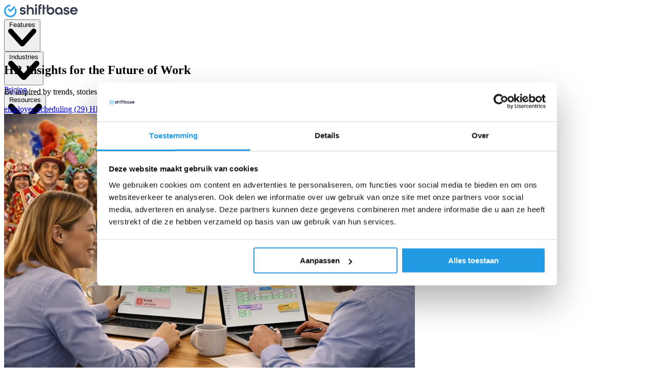

--- FILE ---
content_type: text/html; charset=UTF-8
request_url: https://www.shiftbase.com/blog
body_size: 27581
content:
<!doctype html><html lang="en"><head>
    <meta charset="utf-8">
    <meta http-equiv="X-UA-Compatible" content="IE=edge">
    <title>Blog - Shiftbase</title>
    <link rel="shortcut icon" href="https://www.shiftbase.com/hubfs/shiftbase-logo-transparent-dark.png">
    <meta name="description" content="Shiftbase's blogs are focused on workforce management. You'll find many interesting articles and case studies on workforce planning, timekeeping and HR."><meta name="theme-color" content="#ffffff"><meta name="topic" content=""><meta name="keywords" content=""><meta name="created" content="05-11-2021">
    <meta name="modified" content="10-06-2025">
    
    <link rel="preconnect" href="https://assets.shiftbase.com" crossorigin>
    <link rel="preconnect" href="https://www.shiftbase.com" crossorigin>
    <link rel="preconnect" href="https://js.hs-scripts.com" crossorigin>
    <link rel="preconnect" href="https://js.hsforms.net" crossorigin>
    
     <link rel="preload" href="https://www.shiftbase.com/hubfs/raw_assets/public/shiftbase-theme/fonts/inter/InterVariable.woff2" as="font" type="font/woff2" crossorigin>     
    
    <script>
    
      function createCookie(e,i,t){var o;if(t){var r=new Date;r.setTime(r.getTime()+864e5*t),o="; expires="+r.toGMTString()}else o="";document.cookie=e+"="+i+o+"; path=/;domain=shiftbase.com"}
    
    function getCookie(e){return document.cookie.length>0&&-1!=(c_start=document.cookie.indexOf(e+"="))?(c_start=c_start+e.length+1,-1==(c_end=document.cookie.indexOf(";",c_start))&&(c_end=document.cookie.length),unescape(document.cookie.substring(c_start,c_end))):""}
    </script>

    
    <meta name="viewport" content="width=device-width, initial-scale=1">

    
    <meta property="og:description" content="Shiftbase's blogs are focused on workforce management. You'll find many interesting articles and case studies on workforce planning, timekeeping and HR.">
    <meta property="og:title" content="Blog - Shiftbase">
    <meta name="twitter:description" content="Shiftbase's blogs are focused on workforce management. You'll find many interesting articles and case studies on workforce planning, timekeeping and HR.">
    <meta name="twitter:title" content="Blog - Shiftbase">

    

    
    <style>
a.cta_button{-moz-box-sizing:content-box !important;-webkit-box-sizing:content-box !important;box-sizing:content-box !important;vertical-align:middle}.hs-breadcrumb-menu{list-style-type:none;margin:0px 0px 0px 0px;padding:0px 0px 0px 0px}.hs-breadcrumb-menu-item{float:left;padding:10px 0px 10px 10px}.hs-breadcrumb-menu-divider:before{content:'›';padding-left:10px}.hs-featured-image-link{border:0}.hs-featured-image{float:right;margin:0 0 20px 20px;max-width:50%}@media (max-width: 568px){.hs-featured-image{float:none;margin:0;width:100%;max-width:100%}}.hs-screen-reader-text{clip:rect(1px, 1px, 1px, 1px);height:1px;overflow:hidden;position:absolute !important;width:1px}
</style>

<link rel="stylesheet" href="https://www.shiftbase.com/hubfs/hub_generated/template_assets/1/59843923632/1769437379024/template_styles.min.css">
    

    
<!--  Added by GoogleTagManager integration -->
<script>
var _hsp = window._hsp = window._hsp || [];
window.dataLayer = window.dataLayer || [];
function gtag(){dataLayer.push(arguments);}

var useGoogleConsentModeV2 = true;
var waitForUpdateMillis = 1000;



var hsLoadGtm = function loadGtm() {
    if(window._hsGtmLoadOnce) {
      return;
    }

    if (useGoogleConsentModeV2) {

      gtag('set','developer_id.dZTQ1Zm',true);

      gtag('consent', 'default', {
      'ad_storage': 'denied',
      'analytics_storage': 'denied',
      'ad_user_data': 'denied',
      'ad_personalization': 'denied',
      'wait_for_update': waitForUpdateMillis
      });

      _hsp.push(['useGoogleConsentModeV2'])
    }

    (function(w,d,s,l,i){w[l]=w[l]||[];w[l].push({'gtm.start':
    new Date().getTime(),event:'gtm.js'});var f=d.getElementsByTagName(s)[0],
    j=d.createElement(s),dl=l!='dataLayer'?'&l='+l:'';j.async=true;j.src=
    'https://www.googletagmanager.com/gtm.js?id='+i+dl;f.parentNode.insertBefore(j,f);
    })(window,document,'script','dataLayer','GTM-MNM2VQ');

    window._hsGtmLoadOnce = true;
};

_hsp.push(['addPrivacyConsentListener', function(consent){
  if(consent.allowed || (consent.categories && consent.categories.analytics)){
    hsLoadGtm();
  }
}]);

</script>

<!-- /Added by GoogleTagManager integration -->



<link rel="next" href="https://www.shiftbase.com/blog/page/2">
<meta property="og:image" content="https://www.shiftbase.com/hubfs/website/uploads/Featured/shiftbase-feature-blog-en.png">
<meta property="og:image:width" content="1200">
<meta property="og:image:height" content="628">
<meta property="og:image:alt" content="Shiftbase blog">
<meta name="twitter:image" content="https://www.shiftbase.com/hubfs/website/uploads/Featured/shiftbase-feature-blog-en.png">
<meta name="twitter:image:alt" content="Shiftbase blog">

<meta property="og:url" content="https://www.shiftbase.com/blog">
<meta property="og:type" content="blog">
<meta name="twitter:card" content="summary">
<link rel="alternate" type="application/rss+xml" href="https://www.shiftbase.com/blog/rss.xml">
<meta name="twitter:domain" content="www.shiftbase.com">
<script src="//platform.linkedin.com/in.js" type="text/javascript">
    lang: en_US
</script>

<meta http-equiv="content-language" content="en">
<link rel="alternate" hreflang="de" href="https://www.shiftbase.com/de/blog">
<link rel="alternate" hreflang="en" href="https://www.shiftbase.com/blog">
<link rel="alternate" hreflang="es" href="https://www.shiftbase.com/es/blog">
<link rel="alternate" hreflang="fr" href="https://www.shiftbase.com/fr/blog">
<link rel="alternate" hreflang="nl" href="https://www.shiftbase.com/nl/blog">





<script type="application/ld+json">
 {
     "@context": "http://schema.org",
     "@type": "BlogPosting",
     "mainEntityOfPage":{
        "@type":"WebPage",
        "@id":"https://www.shiftbase.com/blog"
     },
     "headline": "Shiftbase blog listing",
     "image": {
          "@type": "ImageObject",
          "url": "https://www.shiftbase.com/hubfs/website/uploads/Featured/shiftbase-feature-blog-en.png"
     },
     "datePublished": "2021-11-05 14:52:43",
     "dateModified": "June 10, 2025, 6:45:33 AM",
     "author": {
         "@type": "Person",
         "name": "Shiftbase"
     },
     "publisher": {
         "@type": "Organization",
         "name": "Shiftbase",
         "logo": {
             "@type": "ImageObject",
             "url": "https://19580542.fs1.hubspotusercontent-na1.net/hubfs/19580542/shiftbase-hs.png"
         }
     },
     "description": "Shiftbase's blogs are focused on workforce management. You'll find many interesting articles and case studies on workforce planning, timekeeping and HR."
 }
 </script>
    

    
    

    <style>
    @font-face {
      font-family: 'InterVariable';
      font-style: normal;
      font-weight: 100 900;
      font-display: swap;
      src: url('https://www.shiftbase.com/hubfs/raw_assets/public/shiftbase-theme/fonts/inter/InterVariable.woff2')
           format('woff2');
    }

    @font-face {
      font-family: 'InterVariable';
      font-style: italic;
      font-weight: 100 900;
      font-display: swap;
      src: url('https://www.shiftbase.com/hubfs/raw_assets/public/shiftbase-theme/fonts/inter/InterVariable-Italic.woff2')
           format('woff2');
    }
    </style>
    <script type="application/ld+json">
    {
     "@context": "http://schema.org",
     "@type": "Organization",
     "mainEntityOfPage":{
          "@type":"WebPage",
          "@id":"https://www.shiftbase.com/blog",
          "description": "Shiftbase&#39;s blogs are focused on workforce management. You&#39;ll find many interesting articles and case studies on workforce planning, timekeeping and HR."
     },
     "url": "https://www.shiftbase.com/",
     "logo": "https://19580542.fs1.hubspotusercontent-na1.net/hubfs/19580542/shiftbase-hs.png",
     "image": "https://assets.shiftbase.com/hub/19580542/hubfs/website/uploads/Mockups/NL/Desktop/scheduleweek-nl.png?width=1710&name=scheduleweek-nl.png",
     "name": "Shiftbase",
     "address": {
          "@type": "PostalAddress",
          "streetAddress": "Groeneweg 2A ",
          "addressLocality": "Zoetermeer",
          "addressRegion": "Z-H",
          "addressCountry": "Nederland",
          "postalCode": "2718 AA"
     },
     "areaServed": {
          "@type": "GeoCircle",
          "geoMidpoint": {
               "@type": "GeoCoordinates",
               "latitude": "+52.045870",
               "longitude": "+4.490810"
          }
     },
     "telephone": "+31 79 808 0107",
     "email": "info@shiftbase.com",
     "sameAs": [
          "https://www.facebook.com/ShiftbaseCom/"
     ]
    }
    </script>
    <script type="application/ld+json">
    {
        "@context": "https://schema.org",
        "@type": "WebSite",
        "@id": "https://www.shiftbase.com#website",
        "url": "https://www.shiftbase.com",
        "name": "Shiftbase",
        "description": "Online employee scheduling and time registration software",
        "potentialAction": [
            {
                "@type": "SearchAction",
                "target": "https://www.shiftbase.com/search?term={search_term_string}",
                "query-input": "required name=search_term_string"
            }
        ],
        "inLanguage": "en"
    }
    </script>
    <script type="application/ld+json">
    {
        "@context": "https://schema.org",
        "@type": "BreadcrumbList",
        "@id": "https://www.shiftbase.com/blog#breadcrumb",
        "itemListElement": [
            {
                "@type": "ListItem",
                "position": 1,
                "item": {
                    "@type": "WebPage",
                    "@id": "https://www.shiftbase.com/",
                    "url": "https://www.shiftbase.com/",
                    "name": "Shiftbase"
                }
              },
              {
                  "@type": "ListItem",
                  "position": 2,
                  "item": {
                      "@type": "WebPage",
                      "@id": "https://www.shiftbase.com/blog",
                      "url": "https://www.shiftbase.com/blog",
                      "name": "Blog - Shiftbase"
                  }
              }
        ]
    }
    </script>
  <meta name="generator" content="HubSpot"></head>
  <body x-data="{ salesOpen: false }">
<!--  Added by GoogleTagManager integration -->
<noscript><iframe src="https://www.googletagmanager.com/ns.html?id=GTM-MNM2VQ" height="0" width="0" style="display:none;visibility:hidden"></iframe></noscript>

<!-- /Added by GoogleTagManager integration -->

  
    <div class="body-wrapper   hs-content-id-59107391829 hs-blog-listing hs-blog-id-59107391828">
      
        
        
          <div data-global-resource-path="shiftbase-theme/templates/partials/header.html"><!-- Header Section Start -->
<div id="hs_cos_wrapper_module_163298605646052" class="hs_cos_wrapper hs_cos_wrapper_widget hs_cos_wrapper_type_module" style="" data-hs-cos-general-type="widget" data-hs-cos-type="module">
   
 
 
 
 
 <header x-data="{
  /* --- state --- */
  available_locales: {'en':{locale: 'en', slug: 'blog'},'de':{locale: 'de', slug: 'de/blog'},'es':{locale: 'es', slug: 'es/blog'},'fr':{locale: 'fr', slug: 'fr/blog'},'nl':{locale: 'nl', slug: 'nl/blog'}},
  current_locale: 'en',
  show_language_bar: false,
  language_suggest: 'en',
  src: 'https://www.shiftbase.com/blog',
  domain: 'https://www.shiftbase.com/',
  show_search: false,
  isLoading: false,
  hasScrolled: false,
  dropMenu: false,
  navOpen: false,

  // hover intent
  hoverTimer: null,
  openMenuHover(menu) {
    clearTimeout(this.hoverTimer);
    if (window.matchMedia('(min-width: 1024px)').matches) {
      this.dropMenu = menu;
    }
  },
  closeMenuHover(delay = 120) {
    clearTimeout(this.hoverTimer);
    if (window.matchMedia('(min-width: 1024px)').matches) {
      this.hoverTimer = setTimeout(() => { this.dropMenu = false; }, delay);
    }
  },
  openMenu(menu){
    this.dropMenu = (this.dropMenu === menu) ? false : menu;
  },

  // cookies / language bar
  languageBarClose() {
    this.show_language_bar = false;
    createCookie('show_language_bar', 'false', 1);
  },
  ChangeLanguageSuggest(value) {
    const alt = this.available_locales[value];
    if (alt) this.src = this.domain + alt.slug;
  },

  // scroll state (lichtgewicht)
  reactOnScroll() {
    this.hasScrolled = (this.$el.getBoundingClientRect().top < 1 &amp;&amp; window.scrollY > 1);
  },

  // rAF throttle + flag
  _ticking: false,
  onScroll(){
    if (this._ticking) return;
    this._ticking = true;
    requestAnimationFrame(() => {
      this.reactOnScroll();
      this._ticking = false;
    });
  },

  // suggestiebepaling
  languageSuggest() {
    // Toon bar alleen als er alternatieven zijn én de suggestie afwijkt van de huidige
    if (Object.keys(this.available_locales).length <= 1) {
      this.show_language_bar = false;
      return;
    }

    const browserLang = (navigator.language || navigator.userLanguage || '').substring(0,2).toLowerCase();
    const visitorCountry = getCookie('visitorCountry') || '';
    const candidates = [
      `${browserLang}-${visitorCountry}`,
      `${browserLang}`,
      `${visitorCountry}`,
      `${browserLang}-${browserLang}`,
      `${visitorCountry}-${visitorCountry}`
    ].filter(Boolean);

    for (const c of candidates) {
      if (this.available_locales[c]) {
        this.language_suggest = c;
        this.src = this.domain + this.available_locales[c].slug;
        break;
      }
    }
    this.show_language_bar = (this.language_suggest !== this.current_locale);
  },

  // idle scheduler voor languageSuggest
  scheduleSuggest(){
    const run = () => this.languageSuggest();
    if ('requestIdleCallback' in window) {
      requestIdleCallback(run, { timeout: 1500 });
    } else {
      setTimeout(run, 0);
    }
  },

  // één enkele init (samengevoegd)
  init() {
    // 1) Scroll state + listener (passive + rAF)
    this.reactOnScroll();
    window.addEventListener('scroll', () => this.onScroll(), { passive: true });

    // 2) Language bar logic (non-blocking; idle na cookie check)
    const hasCountryCookie = document.cookie.includes('visitorCountry=');
    const showBarCookie = document.cookie.match(/(?:^|; )show_language_bar=([^;]+)/)?.[1];

    if (showBarCookie === 'false') {
      this.show_language_bar = false;
      return;
    }

    if (!hasCountryCookie) {
      
        const c = new AbortController();
        setTimeout(() => c.abort(), 3000);
        fetch('https://visitor-lang.shiftbase.com/', { signal: c.signal })
          .then(r => r.text())
          .then(code => {
            createCookie('visitorCountry', (code || '').toLowerCase(), 14);
            this.scheduleSuggest();
          })
          .catch(() => { /* stil falen */ this.scheduleSuggest(); });
      
      return;
    }

    
  }
  }" x-init="init()" @keydown.escape="dropMenu=false; navOpen=false" x-effect="document.documentElement.classList.toggle('overflow-hidden', navOpen)">
 
   <div class="fixed top-0 inset-x-0 z-20" :class="hasScrolled || navOpen || dropMenu === 1 || dropMenu === 2 || dropMenu === 3 ? 'shadow-lg bg-white' : ''">

     <!-- Language Bar Start -->
     <div class="bg-black" x-init="$watch('language_suggest', (v) => { ChangeLanguageSuggest(v) })" x-show="show_language_bar" x-cloak :class="{ 'hidden': navOpen }">
       <div class="container mx-auto px-6">
         <div class="flex flex-wrap md:flex-nowrap items-center justify-center">
           <p class="text-xs text-white md:text-left text-center py-2 whitespace-nowrap">
             Would you like to view this website in another language?
           </p>
 
           <form class="flex items-center py-2">
             <div class="flex items-center relative sm:ml-6">
               <!-- Left globe icon -->
               <svg class="absolute left-0 ml-2 pointer-events-none" width="20" height="20" viewbox="0 0 20 20" fill="none" aria-hidden="true" xmlns="http://www.w3.org/2000/svg">
                 <path fill-rule="evenodd" clip-rule="evenodd" d="M0 10C0 4.486 4.485 0 10.001 0c5.514 0 10 4.486 10 10s-4.486 10-10 10C4.485 20 0 15.514 0 10Zm16.764 5.188A8.492 8.492 0 0 0 18.53 10c0-3.755-2.442-6.95-5.82-8.085-.21.254-.365.499-.35.662.158 1.583.955 1.244 1.53 1 .253-.108.463-.197.555-.095.49.544.114.925-.34 1.384-.54.547-1.19 1.204-.604 2.376.519 1.035 1.118 1.324 1.99 1.336.875.015 1.197 1.505 1.265 2.124.073.62-.01 2.212-.325 2.899-.312.683.02 1.343.332 1.586ZM8.829 1.555c-.127.248-.384.404-.639.559a2.765 2.765 0 0 0-.43.3c-.302.272-.53.413-.722.532-.264.163-.46.284-.68.641-.164.262-.481.573-.793.877-.425.416-.84.822-.84 1.08 0 .449.63.976.944.874.314-.104 1.145-.098 1.632.073.066.023.19.047.35.077 1.025.195 3.572.68 2.583 3.302-.155.413-.535.62-.952.846-.557.302-1.18.64-1.422 1.553-.063.234-.283 1.235-.296 1.562-.008.144.018.4.047.694.074.742.172 1.72-.178 1.72-.49 0-1.81-1.707-1.81-2.016 0-.113-.046-.33-.104-.605-.1-.477-.238-1.129-.238-1.718 0-.43-.34-.659-.706-.902-.421-.282-.875-.585-.875-1.246 0-.588.24-1.02.437-1.376.176-.317.318-.573.228-.825-.16-.447-1.254-.53-1.97-.585a13.4 13.4 0 0 1-.353-.03 8.555 8.555 0 0 1 6.787-5.387Zm-1.048 16.19c-.117.11-.25.236-.463.349a8.5 8.5 0 0 0 7.384-.985c-.375-.68-1.768-.775-2.474-.717-.522.043-1.088.269-1.57.46-.29.117-.549.22-.749.264-.205.045-.39.096-.566.145-.34.094-.647.178-.996.194-.271.01-.402.134-.566.29Z" fill="#000" />
               </svg>
 
               <select name="language" id="language_switcher_header" x-model="language_suggest" aria-label="Language" class="language-select bg-white rounded-md text-dark-30 text-sm sm:text-base leading-5 appearance-none pl-8 pr-8 h-10">
                 <option value="en" aria-label="English">English</option>
                 
                   <option value="de" aria-label="Deutsch">Deutsch</option>
                 
                   <option value="es" aria-label="Español">Español</option>
                 
                   <option value="fr" aria-label="Français">Français</option>
                 
                   <option value="nl" aria-label="Nederlands">Nederlands</option>
                 
               </select>
 
               <!-- Right chevron icon -->
               <svg class="absolute right-0 mr-3 pointer-events-none" width="10" height="7" viewbox="0 0 10 7" fill="none" aria-hidden="true" xmlns="http://www.w3.org/2000/svg">
                 <path d="M9.74118 0.259132C9.39609 -0.0863774 8.83578 -0.0863774 8.49069 0.259132L5.00021 4.10969L1.50931 0.259132C1.16422 -0.0863774 0.603913 -0.0863774 0.25882 0.259132C-0.0862733 0.604641 -0.0862733 1.16661 0.25882 1.51212L4.3196 5.99126C4.5065 6.17858 4.75585 6.26184 5.00021 6.24519C5.24456 6.26184 5.4935 6.17858 5.6804 5.99126L9.74118 1.51212C10.0863 1.16661 10.0863 0.604641 9.74118 0.259132Z" fill="#333C4D" />
               </svg>
             </div>
 
             <div class="ml-3 sm:ml-6">
              <button type="button" class="bg-picton-blue-500 text-white rounded-md text-sm sm:text-base inline-flex items-center justify-center h-10 px-4 cursor-pointer" @click="window.location.href = src" aria-label="Continue to selected language">
              Continue
            </button>
             </div>
 
             <div class="ml-3 sm:ml-6 flex items-center">
               <button type="button" class="focus:outline-none cursor-pointer" @click="languageBarClose()" aria-label="Close language bar">
                 <svg width="22" height="22" viewbox="0 0 22 22" fill="none" xmlns="http://www.w3.org/2000/svg" aria-hidden="true">
                   <path fill-rule="evenodd" clip-rule="evenodd" d="M0 11C0 4.923 4.925 0 11 0s11 4.923 11 11c0 6.078-4.925 11-11 11S0 17.078 0 11Zm14.89 3.891a.692.692 0 0 0 0-.976l-2.914-2.908L14.93 8.05a.698.698 0 0 0 0-.984.697.697 0 0 0-.98 0l-2.954 2.957-2.912-2.915a.688.688 0 1 0-.972.976l2.912 2.908L7.09 13.93a.698.698 0 0 0 0 .983c.27.268.71.268.98 0l2.933-2.936 2.912 2.915a.689.689 0 0 0 .973 0Z" fill="#979797" />
                 </svg>
               </button>
             </div>
           </form>
         </div>
       </div>
     </div>
     <!-- Language Bar End -->
 
     
 
     <nav class="relative h-height">
       <div class="container mx-auto">
         <div class="flex items-center h-16 lg:py-6 justify-between">
 
           <!-- logo -->
           <a href="https://www.shiftbase.com" class="flex items-center space-x-2 z-30 lg:mb-[5px] flex-none" aria-label="Shiftbase">
          
            <picture class="block">
              <!-- Desktop/tablet: wordmark -->
              <source media="(min-width:640px)" srcset="//19580542.fs1.hubspotusercontent-na1.net/hubfs/19580542/raw_assets/public/shiftbase-theme/images/shiftbase-wordmark.svg" type="image/svg+xml">
          
              <!-- Mobile: icon (fallback) -->
              <img src="https://www.shiftbase.com/hubfs/raw_assets/public/shiftbase-theme/images/shiftbase-icon.svg" alt="Shiftbase" width="144" height="26" class="block h-[26px] w-auto shrink-0 select-none" loading="eager" fetchpriority="high" decoding="async" draggable="false">
              </picture>
            </a>
      
           <!-- Menu container -->
           <div class="flex lg:flex lg:items-center lg:static inset-0 lg:ml-6 lg:w-full lg:flex-1 min-w-0 z-20 max-h-full" :class="navOpen ? 'flex-col lg:flex-row' : ''">
      
 
             <!-- Linkerkant (mega menu) -->
             <div class="lg:order-1 order-2 lg:static fixed inset-0 border-t border-gray-1 lg:border-t-0 overflow-y-auto lg:overflow-y-visible mt-[64px] lg:mt-0 invisible lg:visible" :class="{ 'hidden lg:block': !navOpen, 'bg-white': navOpen }" @click.outside="dropMenu = false" x-ref="mega_menu" x-init="$nextTick(() => $refs.mega_menu.classList.remove('invisible'))">
 
               <div class="flex flex-col lg:flex-row lg:space-x-2 max-h-full lg:items-center md:bg-transparent" @click.outside="dropMenu = false">
 
                 
 
                   
                   <div class="border-b border-gray-1 lg:border-b-0">
                   <button type="button" @click="openMenu(1)" @mouseenter="openMenuHover(1)" @mouseleave="closeMenuHover()" class="btn-default-menu w-full flex justify-between lg:justify-start items-center space-x-1 px-6 lg:px-2 py-3" :aria-expanded="(dropMenu === 1).toString()" aria-controls="menu-features">
                    <span>Features</span>
                       <svg :class="dropMenu === 1 ? 'rotate-180 transform' : ''" class="w-[10px] pt-0.5" viewbox="0 0 10 7" fill="none" aria-hidden="true" xmlns="http://www.w3.org/2000/svg">
                         <path d="M9.74118 0.259132C9.39609 -0.0863774 8.83578 -0.0863774 8.49069 0.259132L5.00021 4.10969L1.50931 0.259132C1.16422 -0.0863774 0.603913 -0.0863774 0.25882 0.259132C-0.0862733 0.604641 -0.0862733 1.16661 0.25882 1.51212L4.3196 5.99126C4.5065 6.17858 4.75585 6.26184 5.00021 6.24519C5.24456 6.26184 5.4935 6.17858 5.6804 5.99126L9.74118 1.51212C10.0863 1.16661 10.0863 0.604641 9.74118 0.259132Z" fill="black" />
                       </svg>
                     </button>
 
                     
                     <div x-show="dropMenu === 1" x-transition.opacity.duration.150ms x-cloak class="lg:absolute lg:inset-x-0 lg:top-0 lg:mt-16 bg-white overflow-hidden lg:shadow-20" x-ref="feature_sub_menu" @mouseenter="openMenuHover(1)" @mouseleave="closeMenuHover()">
 
                       <div class="lg:shadow-30 bg-white overflow-hidden">
                         <div class="container lg:pt-8 lg:pb-11">
                            <div class="flex flex-wrap items-start lg:gap-4">
 
                             <div class="w-full lg:w-4/12  px-4 lg:px-0">
                               
                                 
                                 
                                 
                                 
                                 <a href="https://www.shiftbase.com/employee-scheduling" class="flex items-center rounded-lg lg:hover:bg-black/5 m-4 lg:m-0 lg:px-2 lg:py-3" title="Employee scheduling">
                                   <div class="hidden lg:block"><svg class="main-menu-svg" fill="none" xmlns="http://www.w3.org/2000/svg"> <path fill-rule="evenodd" clip-rule="evenodd" d="M8 3C8.55229 3 9 3.44772 9 4V4.51047C9.58762 4.49998 10.2318 4.49999 10.9366 4.5H13.0634C13.7682 4.49999 14.4124 4.49998 15 4.51047V4C15 3.44772 15.4477 3 16 3C16.5523 3 17 3.44772 17 4V4.62594C18.0349 4.75286 18.9222 5.0196 19.672 5.63495C19.9251 5.84272 20.1573 6.07486 20.3651 6.32803C20.9895 7.0889 21.2549 7.99133 21.3796 9.0459C21.5 10.0649 21.5 11.3467 21.5 12.9366V13.0634C21.5 14.6533 21.5 15.9351 21.3796 16.9541C21.2549 18.0087 20.9895 18.9111 20.3651 19.672C20.1573 19.9251 19.9251 20.1573 19.672 20.3651C18.9111 20.9895 18.0087 21.2549 16.9541 21.3796C15.9351 21.5 14.6533 21.5 13.0634 21.5H10.9366C9.3467 21.5 8.06488 21.5 7.0459 21.3796C5.99133 21.2549 5.08891 20.9895 4.32803 20.3651C4.07486 20.1573 3.84272 19.9251 3.63495 19.672C3.01052 18.9111 2.74506 18.0087 2.62041 16.9541C2.49996 15.9351 2.49998 14.6533 2.5 13.0634V12.9366C2.49998 11.3467 2.49996 10.0649 2.62041 9.0459C2.74506 7.99133 3.01052 7.0889 3.63495 6.32803C3.84272 6.07486 4.07486 5.84272 4.32803 5.63495C5.07784 5.0196 5.96512 4.75286 7 4.62594V4C7 3.44772 7.44772 3 8 3ZM7.28068 6.60658C6.41492 6.70892 5.9423 6.89744 5.59682 7.18097C5.44492 7.30563 5.30563 7.44492 5.18097 7.59682C4.89744 7.9423 4.70892 8.41492 4.60658 9.28068C4.58041 9.50213 4.56066 9.74071 4.54576 10H19.4542C19.4393 9.74071 19.4196 9.50213 19.3934 9.28068C19.2911 8.41492 19.1026 7.9423 18.819 7.59682C18.6944 7.44492 18.5551 7.30563 18.4032 7.18097C18.0577 6.89744 17.5851 6.70892 16.7193 6.60658C15.8315 6.50164 14.6682 6.5 13 6.5H11C9.33177 6.5 8.16851 6.50164 7.28068 6.60658ZM19.4988 12H4.50121C4.50008 12.3119 4.5 12.6445 4.5 13C4.5 14.6682 4.50164 15.8315 4.60658 16.7193C4.70892 17.5851 4.89744 18.0577 5.18097 18.4032C5.30563 18.5551 5.44492 18.6944 5.59682 18.819C5.9423 19.1026 6.41492 19.2911 7.28068 19.3934C8.16851 19.4984 9.33177 19.5 11 19.5H13C14.6682 19.5 15.8315 19.4984 16.7193 19.3934C17.5851 19.2911 18.0577 19.1026 18.4032 18.819C18.5551 18.6944 18.6944 18.5551 18.819 18.4032C19.1026 18.0577 19.2911 17.5851 19.3934 16.7193C19.4984 15.8315 19.5 14.6682 19.5 13C19.5 12.6445 19.4999 12.3119 19.4988 12Z" fill="#ee4367"></path> </svg></div>
                                   <div class="ml-0 lg:ml-2">
                                     <p class="text-sm font-bold lg:mb-0.5">Employee scheduling</p>
                                     <p class="text-xs text-oxford-blue-500 hidden lg:block">Create optimal schedules by taking into account availability, skills and more</p>
                                   </div>
                                 </a>
                               
                                 
                                 
                                 
                                 
                                 <a href="https://www.shiftbase.com/time-tracking" class="flex items-center rounded-lg lg:hover:bg-black/5 m-4 lg:m-0 lg:px-2 lg:py-3" title="Time tracking">
                                   <div class="hidden lg:block"><svg class="main-menu-svg" fill="none" xmlns="http://www.w3.org/2000/svg"> <path fill-rule="evenodd" clip-rule="evenodd" d="M12 4C7.58172 4 4 7.58172 4 12C4 16.4183 7.58172 20 12 20C16.4183 20 20 16.4183 20 12C20 7.58172 16.4183 4 12 4ZM2 12C2 6.47715 6.47715 2 12 2C17.5228 2 22 6.47715 22 12C22 17.5228 17.5228 22 12 22C6.47715 22 2 17.5228 2 12ZM12 6C12.5523 6 13 6.44772 13 7V10.7574C13 11.2878 13.2107 11.7965 13.5858 12.1716L15.7071 14.2929C16.0976 14.6834 16.0976 15.3166 15.7071 15.7071C15.3166 16.0976 14.6834 16.0976 14.2929 15.7071L12.1716 13.5858C11.4214 12.8356 11 11.8182 11 10.7574V7C11 6.44772 11.4477 6 12 6Z" fill="#3CCEAC"></path> </svg></div>
                                   <div class="ml-0 lg:ml-2">
                                     <p class="text-sm font-bold lg:mb-0.5">Time tracking</p>
                                     <p class="text-xs text-oxford-blue-500 hidden lg:block">Register employees' hours worked without risk of error with the punch clock in the app</p>
                                   </div>
                                 </a>
                               
                                 
                                 
                                 
                                 
                                 <a href="https://www.shiftbase.com/absence-management" class="flex items-center rounded-lg lg:hover:bg-black/5 m-4 lg:m-0 lg:px-2 lg:py-3" title="Absence management">
                                   <div class="hidden lg:block"><svg class="main-menu-svg" fill="none" xmlns="http://www.w3.org/2000/svg"><g clip-path="url(#a)"><path d="M24 0v24H0V0h24Z" fill="#fff" fill-opacity=".01"></path><path d="M17 4a1 1 0 0 0-2 0h2ZM9 4a1 1 0 0 0-2 0h2Zm2 2.5h2v-2h-2v2Zm2 13h-2v2h2v-2ZM15 4v1.5h2V4h-2ZM7 4v1.5h2V4H7Zm2 8.253c-.017-.778.38-1.38.84-1.649.411-.239.906-.25 1.39.24l1.422-1.406c-1.154-1.167-2.655-1.24-3.818-.562-1.112.648-1.866 1.942-1.833 3.422L9 12.253Zm8 .045c.033-1.48-.722-2.774-1.834-3.422-1.163-.678-2.664-.605-3.818.562l1.422 1.407c.484-.49.979-.48 1.389-.24.461.268.858.87.84 1.648l2.001.045Zm-5 3.257c.063 0 .108.009.128.013l.029.007a.842.842 0 0 1-.086-.039c-.107-.054-.22-.123-.364-.209l-1.022 1.72c.11.065.298.18.48.272.094.048.207.1.33.144.11.038.292.092.505.092v-2Zm-.293-.228C9.67 14.117 9.019 13.065 9 12.253l-1.999.045c.043 1.909 1.52 3.464 3.683 4.749l1.023-1.72ZM12 17.555c.213 0 .395-.053.505-.092.113-.04.223-.089.33-.144.182-.092.37-.207.48-.272l-1.022-1.72c-.143.085-.257.155-.364.209a.85.85 0 0 1-.086.04.612.612 0 0 1 .157-.021v2Zm1.315-.508c2.163-1.285 3.642-2.84 3.685-4.749l-2.001-.045c-.018.812-.67 1.865-2.706 3.074l1.022 1.72Zm-2.085-6.202a1.082 1.082 0 0 0 1.54 0l-1.422-1.407a.917.917 0 0 1 1.304 0l-1.422 1.407ZM19.5 13c0 1.668-.002 2.832-.107 3.72-.102.865-.289 1.338-.573 1.683l1.545 1.269c.625-.76.89-1.663 1.015-2.718.122-1.032.12-2.335.12-3.954h-2ZM13 21.5c1.62 0 2.922.002 3.954-.12 1.055-.125 1.958-.39 2.719-1.015l-1.27-1.546c-.345.284-.818.472-1.684.574-.888.105-2.05.107-3.719.107v2Zm5.82-3.097a2.997 2.997 0 0 1-.417.416l1.27 1.546c.253-.208.484-.44.692-.693l-1.545-1.269ZM2.5 13c0 1.62-.002 2.922.12 3.954.125 1.055.39 1.957 1.015 2.718l1.547-1.269c-.284-.345-.473-.818-.575-1.684C4.502 15.831 4.5 14.67 4.5 13h-2Zm8.5 6.5c-1.668 0-2.831-.002-3.72-.107-.865-.102-1.338-.29-1.683-.574l-1.268 1.546c.76.625 1.662.89 2.717 1.015 1.032.122 2.335.12 3.954.12v-2Zm-7.365.172c.208.253.441.485.694.693l1.268-1.546a2.989 2.989 0 0 1-.415-.416l-1.547 1.269ZM13 6.5c1.668 0 2.832.002 3.72.107.865.102 1.338.29 1.683.574l1.269-1.546c-.76-.624-1.663-.89-2.718-1.015C15.922 4.498 14.62 4.5 13 4.5v2Zm8.5 6.5c0-1.62.002-2.922-.12-3.954-.125-1.055-.39-1.957-1.015-2.718l-1.546 1.269c.284.345.473.818.575 1.684.105.887.106 2.05.106 3.719h2Zm-3.097-5.819c.152.125.291.264.416.416l1.546-1.269a5.007 5.007 0 0 0-.693-.693l-1.269 1.546ZM11 4.5c-1.62 0-2.922-.002-3.954.12-1.055.125-1.957.39-2.718 1.015l1.269 1.546c.345-.284.818-.472 1.684-.574C8.169 6.502 9.33 6.5 11 6.5v-2ZM4.5  13c0-1.668.002-2.831.107-3.72.102-.865.29-1.338.574-1.683L3.635 6.328c-.624.76-.89 1.663-1.015 2.718C2.498 10.078 2.5 11.38 2.5 13h2Zm-.172-7.365a5 5 0 0 0-.693.693l1.546 1.269a3 3 0 0 1 .416-.416L4.328 5.635Z" fill="#FFD240"></path></g><defs><path fill="#fff" d="M0 0h24v24H0z"></path></defs></svg></div>
                                   <div class="ml-0 lg:ml-2">
                                     <p class="text-sm font-bold lg:mb-0.5">Absence management</p>
                                     <p class="text-xs text-oxford-blue-500 hidden lg:block">Immediate insight into leave requests and balances, all from a central overview</p>
                                   </div>
                                 </a>
                               
                             </div>
 
                             <div class="w-full md:w-1/2 lg:w-3/12 lg:pl-8  px-4 lg:px-0">
                               <div>
                                 
                                   
                                   
                                   
                                   

                                   <a href="https://www.shiftbase.com/hrm" class="flex items-center rounded-lg lg:hover:bg-black/5 m-4 lg:m-0 lg:px-2 lg:py-3 text-sm font-bold cursor-pointer" title="HRM">
                                     HRM
                                   </a>
                                 
                                   
                                   
                                   
                                   

                                   <a href="https://www.shiftbase.com/punch-clock" class="flex items-center rounded-lg lg:hover:bg-black/5 m-4 lg:m-0 lg:px-2 lg:py-3 text-sm font-bold cursor-pointer" title="Punch clock">
                                     Punch clock
                                   </a>
                                 
                                   
                                   
                                   
                                   

                                   <a href="https://www.shiftbase.com/mobile-app" class="flex items-center rounded-lg lg:hover:bg-black/5 m-4 lg:m-0 lg:px-2 lg:py-3 text-sm font-bold cursor-pointer" title="Mobile app">
                                     Mobile app
                                   </a>
                                 
                                   
                                   
                                   
                                   

                                   <a href="https://www.shiftbase.com/reports" class="flex items-center rounded-lg lg:hover:bg-black/5 m-4 lg:m-0 lg:px-2 lg:py-3 text-sm font-bold cursor-pointer" title="Reports">
                                     Reports
                                   </a>
                                 
                                   
                                   
                                   
                                   

                                   <a href="https://www.shiftbase.com/payroll" class="flex items-center rounded-lg lg:hover:bg-black/5 m-4 lg:m-0 lg:px-2 lg:py-3 text-sm font-bold cursor-pointer" title="Payroll">
                                     Payroll
                                   </a>
                                 
                               </div>
                             </div>
 
                             <div class="w-full lg:w-4/12 lg:ml-auto relative z-10 bg-[#47A7F0]/10 lg:bg-transparent px-6 py-4 lg:px-0">
                               <p class="text-md font-bold mb-6">Integrations</p>
                               <div class="grid grid-cols-2 lg:grid-cols-2 gap-x-1 w-full">
                                 
                                   <div>
                                     <a href="https://marketplace.shiftbase.com/lightspeed" title="Lightspeed">
                                       <div class="bg-white hover:shadow-40 rounded w-full lg:w-40 h-10 mb-3 text-center leading-9">
                                         <img class="inline" src="https://www.shiftbase.com/hubfs/website/static/integrations/Lightspeed-menu.svg" alt="Lightspeed" loading="lazy">
                                       </div>
                                     </a>
                                   </div>
                                 
                                   <div>
                                     <a href="https://marketplace.shiftbase.com/growzer" title="Growzer">
                                       <div class="bg-white hover:shadow-40 rounded w-full lg:w-40 h-10 mb-3 text-center leading-9">
                                         <img class="inline" src="https://www.shiftbase.com/hubfs/website/static/integrations/Growzer.svg" alt="Growzer" loading="lazy">
                                       </div>
                                     </a>
                                   </div>
                                 
                                   <div>
                                     <a href="https://marketplace.shiftbase.com/datafox" title="Datafox">
                                       <div class="bg-white hover:shadow-40 rounded w-full lg:w-40 h-10 mb-3 text-center leading-9">
                                         <img class="inline" src="https://www.shiftbase.com/hubfs/website/static/integrations/Datafox.svg" alt="Datafox" loading="lazy">
                                       </div>
                                     </a>
                                   </div>
                                 
                                   <div>
                                     <a href="https://marketplace.shiftbase.com/formitable" title="Formitable">
                                       <div class="bg-white hover:shadow-40 rounded w-full lg:w-40 h-10 mb-3 text-center leading-9">
                                         <img class="inline" src="https://www.shiftbase.com/hubfs/website/static/integrations/Formitable.svg" alt="Formitable" loading="lazy">
                                       </div>
                                     </a>
                                   </div>
                                 
                                   <div>
                                     <a href="https://marketplace.shiftbase.com/guestplan" title="Guestplan">
                                       <div class="bg-white hover:shadow-40 rounded w-full lg:w-40 h-10 mb-3 text-center leading-9">
                                         <img class="inline" src="https://www.shiftbase.com/hubfs/website/static/integrations/Guestplan.svg" alt="Guestplan" loading="lazy">
                                       </div>
                                     </a>
                                   </div>
                                 
                                   <div>
                                     <a href="https://marketplace.shiftbase.com/personio" title="personio_new">
                                       <div class="bg-white hover:shadow-40 rounded w-full lg:w-40 h-10 mb-3 text-center leading-9">
                                         <img class="inline" src="https://www.shiftbase.com/hubfs/personio_new.svg" alt="personio_new" loading="lazy">
                                       </div>
                                     </a>
                                   </div>
                                 
                               </div>
 
                               <a href="https://marketplace.shiftbase.com" class="flex items-center text-sm text-oxford-blue-500 font-bold mt-2">
                                 View all integrations
                                 <svg class="w-[15px] pr-1 -rotate-90" viewbox="0 0 10 7" fill="none" aria-hidden="true" xmlns="http://www.w3.org/2000/svg">
                                   <path d="M9.74118 0.259132C9.39609 -0.0863774 8.83578 -0.0863774 8.49069 0.259132L5.00021 4.10969L1.50931 0.259132C1.16422 -0.0863774 0.603913 -0.0863774 0.25882 0.259132C-0.0862733 0.604641 -0.0862733 1.16661 0.25882 1.51212L4.3196 5.99126C4.5065 6.17858 4.75585 6.26184 5.00021 6.24519C5.24456 6.26184 5.4935 6.17858 5.6804 5.99126L9.74118 1.51212C10.0863 1.16661 10.0863 0.604641 9.74118 0.259132Z" fill="black" />
                                 </svg>
                               </a>
                             </div>
 
                             <div class="lg:flex items-center justify-end absolute inset-0 w-6/12 ml-auto pl-32 hidden">
                               <div class="w-full h-full bg-[#47A7F0]/10"></div>
                             </div>
 
                           </div>
                         </div>
                       </div>
                     </div>
                   </div>
 
                   
                   <div class="border-b border-gray-1 lg:border-b-0">
                   <button type="button" @click="openMenu(2)" @mouseenter="openMenuHover(2)" @mouseleave="closeMenuHover()" class="btn-default-menu w-full flex justify-between lg:justify-start items-center space-x-1 px-6 lg:px-2 py-3" :aria-expanded="(dropMenu === 2).toString()" aria-controls="menu-industries">
                       <span>Industries</span>
                       <svg :class="dropMenu === 2 ? 'rotate-180 transform' : ''" class="w-[10px] pt-0.5" viewbox="0 0 10 7" fill="none" aria-hidden="true" xmlns="http://www.w3.org/2000/svg">
                         <path d="M9.74118 0.259132C9.39609 -0.0863774 8.83578 -0.0863774 8.49069 0.259132L5.00021 4.10969L1.50931 0.259132C1.16422 -0.0863774 0.603913 -0.0863774 0.25882 0.259132C-0.0862733 0.604641 -0.0862733 1.16661 0.25882 1.51212L4.3196 5.99126C4.5065 6.17858 4.75585 6.26184 5.00021 6.24519C5.24456 6.26184 5.4935 6.17858 5.6804 5.99126L9.74118 1.51212C10.0863 1.16661 10.0863 0.604641 9.74118 0.259132Z" fill="black" />
                       </svg>
                     </button>
 
                     <div x-show="dropMenu === 2" x-transition.opacity.duration.150ms x-cloak class="lg:absolute lg:inset-x-0 lg:top-0 lg:mt-16 bg-white overflow-hidden lg:shadow-20" x-ref="branches_sub_menu" @mouseenter="openMenuHover(2)" @mouseleave="closeMenuHover()">
                       <div class="lg:shadow-30 bg-white overflow-hidden">
                         <div class="container lg:pt-8 pb-0 lg:pb-4">
                           <div class="flex flex-wrap space-y-0">
                             <div class="grid grid-cols-1 sm:grid-cols-2 lg:grid-cols-2 gap-x-1 px-4 lg:px-0 lg:gap-y-2 w-full lg:w-7/12">
                               
                                 
                                 
                                 
                                 
                                 <a href="https://www.shiftbase.com/industries/retail" class="flex items-center rounded-lg lg:hover:bg-black/5 m-4 lg:m-0 lg:px-2 lg:py-3" title="Retail">
                                   <div class="hidden lg:block"><svg class="main-menu-svg" fill="none" xmlns="http://www.w3.org/2000/svg"><path d="M19 5h1a1 1 0 0 0-.2-.6L19 5ZM1 5l-.8-.6A1 1 0 0 0 0 5h1Zm2 3.236a1 1 0 0 0-2 0h2Zm16 0a1 1 0 0 0-2 0h2ZM7 2h6V0H7v2Zm10 2 1.2 1.6 1.6-1.2-1.2-1.6L17 4Zm2 0H1v2h18V4ZM1.8 5.6 3 4 1.4 2.8.2 4.4l1.6 1.2ZM6 5v1h2V5H6ZM2 6V5H0v1h2Zm2 2a2 2 0 0 1-2-2H0a4 4 0 0 0 4 4V8Zm2-2a2 2 0 0 1-2 2v2a4 4 0 0 0 4-4H6Zm6-1v1h2V5h-2Zm-2 3a2 2 0 0 1-2-2H6a4 4 0 0 0 4 4V8Zm2-2a2 2 0 0 1-2 2v2a4 4 0 0 0 4-4h-2Zm6-1v1h2V5h-2Zm-2 3a2 2 0 0 1-2-2h-2a4 4 0 0 0 4 4V8Zm2-2a2 2 0 0 1-2 2v2a4 4 0 0 0 4-4h-2ZM1 8.236V9.5h2V8.236H1ZM19 9.5V8.236h-2V9.5h2Zm-18 0c0 1.857-.002 3.351.155 4.522.162 1.2.507 2.211 1.31 3.014l1.414-1.415c-.37-.369-.61-.887-.741-1.865C3.002 12.75 3 11.414 3 9.5H1Zm9 7c-1.914 0-3.249-.002-4.256-.137-.978-.132-1.496-.373-1.865-.742l-1.414 1.415c.803.802 1.813 1.147 3.013 1.31 1.171.156 2.665.154 4.522.154v-2ZM13 2c1.573 0 2.022.025 2.394.211l.895-1.789C15.395-.025 14.372 0 13 0v2Zm5.6.8C17.777 1.703 17.183.87 16.289.422l-.895 1.79c.373.184.663.53 1.606 1.788l1.6-1.2ZM10 18.5c1.857 0 3.351.002 4.522-.155 1.2-.162 2.21-.507 3.013-1.31l-1.414-1.414c-.369.37-.887.61-1.865.742-1.007.135-2.342.137-4.256.137v2Zm7-9c0 1.914-.002 3.25-.137 4.256-.132.978-.373 1.496-.742 1.865l1.415 1.415c.802-.803 1.147-1.814 1.309-3.014.157-1.17.155-2.665.155-4.522h-2ZM7 0C5.628 0 4.605-.025 3.711.422l.895 1.79C4.978 2.024 5.427 2 7 2V0ZM3 4c.944-1.258 1.233-1.602 1.606-1.788L3.711.422C2.818.87 2.223 1.702 1.4 2.8L3 4Z" fill="#0072CE"></path></svg></div>
                                   <div class="ml-0 lg:ml-2">
                                     <p class="text-sm font-bold lg:mb-0.5">Retail</p>
                                     <p class="text-xs text-oxford-blue-500 hidden lg:block">Plan the right people at the right times and save valuable time and money in your store.</p>
                                   </div>
                                 </a>
                               
                                 
                                 
                                 
                                 
                                 <a href="https://www.shiftbase.com/industries/restaurant" class="flex items-center rounded-lg lg:hover:bg-black/5 m-4 lg:m-0 lg:px-2 lg:py-3" title="Restaurant">
                                   <div class="hidden lg:block"><svg class="main-menu-svg" fill="none" xmlns="http://www.w3.org/2000/svg"><path d="m18.543 4.536-1.82 2.548a2.5 2.5 0 0 1-3.802.315l-.777-.777a2.5 2.5 0 0 1 .315-3.802L15.007 1M4.047 15.496 16.775 2.768m-1.793 12.814L6.497 7.097m0 0-4.95-4.95-.125.25a4 4 0 0 0 .75 4.617l2.204 2.204 2.121-2.121Z" stroke="#00B96B" stroke-width="2" stroke-linecap="round" stroke-linejoin="round"></path></svg></div>
                                   <div class="ml-0 lg:ml-2">
                                     <p class="text-sm font-bold lg:mb-0.5">Restaurant</p>
                                     <p class="text-xs text-oxford-blue-500 hidden lg:block">Shiftbase will help you plan enough staff to meet the demand and still keep your costs as low as possible.</p>
                                   </div>
                                 </a>
                               
                                 
                                 
                                 
                                 
                                 <a href="https://www.shiftbase.com/industries/transportation" class="flex items-center rounded-lg lg:hover:bg-black/5 m-4 lg:m-0 lg:px-2 lg:py-3" title="Transport">
                                   <div class="hidden lg:block"><svg class="main-menu-svg" fill="none" xmlns="http://www.w3.org/2000/svg"><path d="M15 4a3 3 0 0 0-3-3H7c-1.864 0-2.796 0-3.53.304A4 4 0 0 0 1.303 3.47C1 4.204 1 5.136 1 7v3.5A2.5 2.5 0 0 0 3.5 13M15 4v8.5M15 4h1.15A3.851 3.851 0 0 1 20 7.85v2.65a2.5 2.5 0 0 1-2.5 2.5m-3 0h-8m.5 1a2 2 0 1 1-4 0 2 2 0 0 1 4 0Zm11 0a2 2 0 1 1-4 0 2 2 0 0 1 4 0Z" stroke="#FF9E1B" stroke-width="2"></path></svg></div>
                                   <div class="ml-0 lg:ml-2">
                                     <p class="text-sm font-bold lg:mb-0.5">Transport</p>
                                     <p class="text-xs text-oxford-blue-500 hidden lg:block">Fast and reliable planning, because every second counts on the road.</p>
                                   </div>
                                 </a>
                               
                                 
                                 
                                 
                                 
                                 <a href="https://www.shiftbase.com/industries/recreation" class="flex items-center rounded-lg lg:hover:bg-black/5 m-4 lg:m-0 lg:px-2 lg:py-3" title="Recreation">
                                   <div class="hidden lg:block"><svg class="main-menu-svg" fill="none" xmlns="http://www.w3.org/2000/svg"><path d="M5.113 18.684a1 1 0 1 0 1.898.632l-1.898-.632Zm6 .632a1 1 0 0 0 1.898-.632l-1.898.632ZM10.062 3a1 1 0 0 1-1 1v2a3 3 0 0 0 3-3h-2Zm-1 1a1 1 0 0 1-1-1h-2a3 3 0 0 0 3 3V4Zm-1-1a1 1 0 0 1 1-1V0a3 3 0 0 0-3 3h2Zm1-1a1 1 0 0 1 1 1h2a3 3 0 0 0-3-3v2Zm6.562 5.366A1 1 0 0 1 14.258 7l-1.732 1a3 3 0 0 0 4.098 1.098l-1-1.732ZM14.258 7a1 1 0 0 1 .366-1.366l-1-1.732A3 3 0 0 0 12.526 8l1.732-1Zm.366-1.366A1 1 0 0 1 15.99 6l1.732-1a3 3 0 0 0-4.098-1.098l1 1.732ZM15.99 6a1 1 0 0 1-.366 1.366l1 1.732A3 3 0 0 0 17.722 5L15.99 6ZM3.5 5.634A1 1 0 0 1 3.866 7l1.732 1A3 3 0 0 0 4.5 3.902l-1 1.732ZM3.866 7a1 1 0 0 1-1.366.366l-1 1.732A3 3 0 0 0 5.598 8L3.866 7ZM2.5 7.366A1 1 0 0 1 2.134 6L.402 5A3 3 0 0 0 1.5 9.098l1-1.732ZM2.134 6A1 1 0 0 1 3.5 5.634l1-1.732A3 3 0 0 0 .402 5l1.732 1ZM3.5 14.366A1 1 0 0 1 2.134 14L.402 15A3 3 0 0 0 4.5 16.098l-1-1.732ZM2.134 14a1 1 0 0 1 .366-1.366l-1-1.732A3 3 0 0 0 .402 15l1.732-1Zm.366-1.366A1 1 0 0 1 3.866 13l1.732-1A3 3 0 0 0 1.5 10.902l1 1.732ZM3.866 13a1 1 0 0 1-.366 1.366l1 1.732A3 3 0 0 0 5.598 12l-1.732 1Zm11.758-.366A1 1 0 0 1 15.99 14l1.732 1a3 3 0 0 0-1.098-4.098l-1 1.732ZM15.99 14a1 1 0 0 1-1.366.366l-1 1.732A3 3 0 0 0 17.722 15l-1.732-1Zm-1.366.366A1 1 0 0 1 14.258 13l-1.732-1a3 3 0 0 0 1.098 4.098l1-1.732ZM14.258 13a1 1 0 0 1 1.366-.366l1-1.732A3 3 0 0 0 12.526 12l1.732 1Zm-8.71-6.558a4.994 4.994 0 0 1 2.188-1.265l-.53-1.928a6.994 6.994 0 0 0-3.063 1.77l1.405 1.423Zm4.84-1.265c.836.23 1.586.671 2.187 1.265l1.407-1.422a6.994 6.994 0 0 0-3.064-1.77l-.53 1.927ZM13.9 8.736c.105.402.16.826.16 1.264h2c0-.61-.077-1.202-.225-1.768l-1.935.504ZM14.06 10c0 .438-.055.861-.16 1.264l1.936.504c.15-.577.225-1.171.225-1.768h-2Zm-1.486 3.558A4.98 4.98 0 0 1 9.062 15v2a6.98 6.98 0 0 0 4.919-2.02l-1.406-1.422ZM9.062 15a4.98 4.98 0 0 1-3.513-1.442L4.142 14.98A6.981 6.981 0 0 0 9.062 17v-2Zm-4.84-3.736A5.01 5.01 0 0 1 4.063 10h-2c0 .61.078 1.203.226 1.768l1.935-.504ZM4.063 10c0-.438.056-.862.16-1.264l-1.934-.504A7.01 7.01 0 0 0 2.062 10h2Zm2.154 5.376-1.103 3.308 1.897.632 1.102-3.308-1.896-.632Zm3.795.632 1.102 3.308 1.898-.632-1.103-3.308-1.897.632Zm-1.9 0c.404-1.207.675-2.011.925-2.526.29-.598.326-.32.026-.32v-2c-1.021 0-1.543.867-1.824 1.445-.322.663-.64 1.623-1.022 2.769l1.896.632Zm3.797-.632c-.382-1.146-.7-2.107-1.022-2.769-.281-.578-.803-1.445-1.824-1.445v2c-.3 0-.266-.278.025.32.25.515.52 1.32.924 2.526l1.897-.632Z" fill="#FF4081"></path></svg></div>
                                   <div class="ml-0 lg:ml-2">
                                     <p class="text-sm font-bold lg:mb-0.5">Recreation</p>
                                     <p class="text-xs text-oxford-blue-500 hidden lg:block">Make sure that your staff are in the right place at the right time, for optimal customer satisfaction.</p>
                                   </div>
                                 </a>
                               
                                 
                                 
                                 
                                 
                                 <a href="https://www.shiftbase.com/industries/hotel" class="flex items-center rounded-lg lg:hover:bg-black/5 m-4 lg:m-0 lg:px-2 lg:py-3" title="Hotel">
                                   <div class="hidden lg:block"><svg class="main-menu-svg" fill="none" xmlns="http://www.w3.org/2000/svg"><path d="M1 1v12m0-4h18m0 0v4m0-4c0-1.864 0-2.796-.305-3.53a4 4 0 0 0-2.164-2.166C15.796 3 14.864 3 13 3c-.932 0-1.398 0-1.765.152a2.001 2.001 0 0 0-1.083 1.083C10 4.602 10 5.068 10 6v3M7 4.5a1.5 1.5 0 1 1-3 0 1.5 1.5 0 0 1 3 0Z" stroke="#6C63FF" stroke-width="2" stroke-linecap="round" stroke-linejoin="round"></path></svg></div>
                                   <div class="ml-0 lg:ml-2">
                                     <p class="text-sm font-bold lg:mb-0.5">Hotel</p>
                                     <p class="text-xs text-oxford-blue-500 hidden lg:block">Offer 5-star service by planning staff as efficiently as possible.</p>
                                   </div>
                                 </a>
                               
                                 
                                 
                                 
                                 
                                 <a href="https://www.shiftbase.com/industries/production" class="flex items-center rounded-lg lg:hover:bg-black/5 m-4 lg:m-0 lg:px-2 lg:py-3" title="Production">
                                   <div class="hidden lg:block"><svg class="main-menu-svg" fill="none" xmlns="http://www.w3.org/2000/svg"><g clip-path="url(#a)"><path d="M24 0v24H0V0h24Z" fill="#fff" fill-opacity=".01"></path><path d="M16.2 15a1 1 0 0 0-2 0h2Zm-2 1a1 1 0 1 0 2 0h-2Zm6.5-1a1 1 0 0 0-2 0h2Zm-2 1a1 1 0 1 0 2 0h-2Zm-7.38-7.238a1 1 0 1 0 1.029 1.715l-1.03-1.715ZM10.227 5.27c.058 2.515.239 6.925.798 12.973l1.992-.184c-.555-5.999-.733-10.363-.79-12.836l-2 .047ZM7.115 15.454c.373-4.629.508-8.074.557-10.184l-2-.047c-.047 2.076-.18 5.483-.55 10.07l1.993.161ZM21.7 10.579V15h2v-4.42l-2-.001ZM17.7 19h-7.5v2h7.5v-2ZM15.2 8.766v.444h2v-.444h-2Zm3.048 2.148 1.928-1.187-1.048-1.703L17.2 9.21l1.048 1.704ZM14.2 15v1h2v-1h-2Zm4.5 0v1h2v-1h-2Zm-6.351-4.523 2.85-1.71-1.028-1.717-2.851 1.712 1.029 1.715Zm2.85-1.267c0 .363-.002.75.044 1.056.046.313.184.846.725 1.149l.976-1.746c.124.07.208.17.252.256.035.067.033.1.025.048a2.407 2.407 0 0 1-.017-.267c-.004-.165-.005-.33-.004-.496h-2Zm2 0c-.171.106-.306.19-.423.257a2.394 2.394 0 0 1-.236.125c-.05.02-.022.002.053-.004a.638.638 0 0 1 .35.08l-.975 1.747c.542.302 1.068.14 1.359.016.285-.122.613-.327.92-.517L17.2 9.21Zm0-.444c0-.357.004-.74-.042-1.045-.046-.312-.183-.84-.718-1.143l-.985 1.74a.636.636 0 0 1-.25-.255c-.034-.067-.032-.1-.025-.049.007.048.014.128.017.263.004.133.004.29.004.49l2-.001Zm-2 0c.172-.103.307-.183.423-.249.075-.044.153-.084.234-.12.047-.02.02-.001-.055.004a.637.637 0 0 1-.347-.083l.985-1.74c-.535-.303-1.058-.149-1.35-.028-.284.118-.611.316-.918.5L15.2 8.766ZM21.7 15c0 1.207-.001 2.011-.082 2.61-.076.57-.207.801-.356.95l1.414 1.415c.583-.583.818-1.307.925-2.099.102-.763.1-1.726.1-2.876h-2Zm-4 6c1.15 0 2.114.002 2.877-.1.792-.107 1.516-.342 2.099-.925L21.26 18.56c-.15.149-.381.28-.951.356-.6.08-1.403.083-2.61.083V21Zm6-10.42c0-.76.004-1.443-.074-1.966-.078-.528-.28-1.196-.95-1.57L21.7 8.79c-.157-.088-.103-.217-.053.118.05.34.053.845.053 1.671l2 .001Zm-3.523-.853c.703-.432 1.134-.695 1.45-.83.313-.133.23-.02.074-.107l.975-1.746c-.67-.375-1.344-.196-1.835.014-.486.208-1.067.569-1.712.966l1.048 1.703ZM10.343 19c-.89 0-1.486-.001-1.94-.044-.442-.041-.632-.114-.747-.187L6.59 20.462c.496.312 1.046.431 1.626.486.569.053 1.277.052 2.127.052v-2Zm-5.221-3.707c-.07.863-.128 1.578-.121 2.156.007.588.08 1.15.352 1.672l1.773-.926c-.062-.118-.12-.316-.126-.77-.005-.463.043-1.07.115-1.971l-1.993-.161Zm2.534 3.476a1.472 1.472 0 0 1-.53-.574l-1.773.926a3.473 3.473 0 0 0 1.237 1.341l1.066-1.693Zm3.37-.526c.034.368.052.575.052.723 0 .136-.02.107.018.034l1.78.913c.17-.332.2-.666.202-.942 0-.266-.031-.583-.061-.912l-1.991.184ZM10.343 21c.328 0 .645.001.908-.024.276-.026.604-.089.918-.288L11.096 19c.068-.043.1-.028-.034-.015-.24.015-.48.02-.72.015v2Zm.753-2 1.073 1.688c.3-.191.544-.458.707-.775L11.096 19ZM8.95 4c.365 0 .59 0 .758.012.162.01.197.027.19.025l.755-1.852c-.26-.1-.535-.157-.813-.169C9.59 1.999 9.288 2 8.95 2v2Zm3.277 1.223c-.008-.345-.014-.652-.037-.904a2.578 2.578 0 0 0-.187-.816l-1.835.798c-.003-.008.015.027.03.194.015.173.02.403.029.775l2-.047Zm-2.33-1.186a.483.483 0 0 1 .27.264l1.836-.797a2.48 2.48 0 0 0-1.35-1.318l-.755 1.851ZM8.95 2c-.338 0-.64 0-.89.016a2.562 2.562 0 0 0-.813.169l.755 1.852c-.007.002.028-.015.19-.025C8.36 4.001 8.585 4 8.95 4V2ZM7.672 5.27c.009-.372.015-.602.03-.775.015-.167.033-.202.03-.194l-1.835-.798c-.12.277-.164.557-.187.816-.023.252-.03.56-.037.904l1.999.047Zm-.425-3.085a2.48 2.48 0 0 0-1.35 1.318l1.835.798a.48.48 0 0 1 .27-.264l-.755-1.852Z" fill="#FFC300"></path></g><defs><path fill="#fff" d="M0 0h24v24H0z"></path></defs></svg></div>
                                   <div class="ml-0 lg:ml-2">
                                     <p class="text-sm font-bold lg:mb-0.5">Production</p>
                                     <p class="text-xs text-oxford-blue-500 hidden lg:block">Make it easier for production and supply staff to communicate their availability and time off with our software.</p>
                                   </div>
                                 </a>
                               
                             </div>
 
                             <div class="w-full lg:w-4/12 lg:ml-auto relative z-10 bg-[#47A7F0]/10 lg:bg-transparent px-6 py-4 lg:px-0">
                               
                                 
                                 
                                 
                                 
                                 <p class="text-md font-bold mb-3">Industries</p>
                                 <p class="text-sm text-dark-30 mb-6">Our clients, big and small, come from various sectors. Discover how our software can help in your sector and with your objectives.</p>
                                 <a href="https://www.shiftbase.com/industries" title="See more industries" class="btn-default-primary">
                                   See more industries
                                 </a>
                               
                             </div>
 
                             <div class="lg:flex items-center justify-end absolute inset-0 w-6/12 ml-auto pl-32 hidden">
                               <div class="w-full h-full bg-[#47A7F0]/10 "></div>
                             </div>
 
                           </div>
                         </div>
                       </div>
                     </div>
                   </div>
 
                   
                   <div class="border-b border-gray-1 lg:border-b-0">
                     
                     
                     
                     
                     <a href="https://www.shiftbase.com/pricing" class="btn-default-menu block w-full text-left px-6 lg:px-2" title="Pricing">
                       Pricing
                     </a>
                   </div>
 
                   
                   <div class="border-b border-gray-1 lg:border-b-0">
                   <button type="button" @click="openMenu(3)" @mouseenter="openMenuHover(3)" @mouseleave="closeMenuHover()" class="btn-default-menu w-full flex justify-between lg:justify-start items-center space-x-1 px-6 lg:px-2 py-3" :aria-expanded="(dropMenu === 3).toString()" aria-controls="menu-resources">
                       <span>Resources</span>
                       <svg :class="dropMenu === 3 ? 'rotate-180 transform' : ''" class="w-[10px] pt-0.5" viewbox="0 0 10 7" fill="none" aria-hidden="true" xmlns="http://www.w3.org/2000/svg">
                         <path d="M9.74118 0.259132C9.39609 -0.0863774 8.83578 -0.0863774 8.49069 0.259132L5.00021 4.10969L1.50931 0.259132C1.16422 -0.0863774 0.603913 -0.0863774 0.25882 0.259132C-0.0862733 0.604641 -0.0862733 1.16661 0.25882 1.51212L4.3196 5.99126C4.5065 6.17858 4.75585 6.26184 5.00021 6.24519C5.24456 6.26184 5.4935 6.17858 5.6804 5.99126L9.74118 1.51212C10.0863 1.16661 10.0863 0.604641 9.74118 0.259132Z" fill="black" />
                       </svg>
                     </button>
 
                     <div x-show="dropMenu === 3" x-transition.opacity.duration.150ms x-cloak class="lg:absolute lg:inset-x-0 lg:top-0 lg:mt-16 bg-white overflow-hidden lg:shadow-20" x-ref="resources_sub_menu" @mouseenter="openMenuHover(3)" @mouseleave="closeMenuHover()">
                       <div class="lg:shadow-30 bg-white overflow-hidden">
                         <div class="container lg:pt-8 pb-0 lg:pb-4">
                           <div class="flex flex-wrap space-y-0">
 
                             <div class="grid grid-cols-1 sm:grid-cols-3 lg:grid-cols-3 gap-x-1 px-4 lg:px-0 w-full lg:w-7/12">
                               
                                 <div>
                                   <p class="text-sm text-gray-60 font-bold mb-3 ml-4 lg:ml-3">Company</p>
                                   
                                     
                                     
                                     
                                     
                                     <a href="https://www.shiftbase.com/about-us" class="flex items-center rounded-lg lg:hover:bg-black/5 m-4 lg:m-0 lg:px-2 lg:py-3" title="About us">
                                        <div class="hidden lg:block"><svg class="main-menu-svg" fill="none" xmlns="http://www.w3.org/2000/svg"><path d="M10.673 4.631C7.138 2.575 2.9 5.817 3.002 10.371c.068 3.06 2.465 5.994 7.19 8.8 1.111.66 2.505.66 3.617 0 4.724-2.806 7.12-5.74 7.19-8.8.101-4.554-4.137-7.796-7.672-5.74-.641.373-.962.56-1.118.593-.215.046-.203.046-.418 0-.156-.033-.477-.22-1.118-.593Z" stroke="#3815B2" stroke-width="2" stroke-linejoin="round"></path></svg></div>
                                        <div class="ml-0 lg:ml-2">
                                          <p class="text-sm font-bold">About us</p>
                                        </div>
                                     </a>
                                   
                                     
                                     
                                     
                                     
                                     <a href="https://www.shiftbase.com/media-kit" class="flex items-center rounded-lg lg:hover:bg-black/5 m-4 lg:m-0 lg:px-2 lg:py-3" title="Media kit">
                                        <div class="hidden lg:block"><svg class="main-menu-svg" fill="none" xmlns="http://www.w3.org/2000/svg"><path d="M2.5 8.018c0-.946 0-1.42.091-1.81A3.5 3.5 0 0 1 5.207 3.59c.391-.091.865-.091 1.811-.091H7.9a3.33 3.33 0 0 1 2.6 1.251A3.33 3.33 0 0 0 13.1 6h1.646c2.575 0 3.863 0 4.813.57a4 4 0 0 1 1.37 1.371c.571.95.571 2.238.571 4.813v.496c0 3.048 0 4.571-.787 5.633a3.997 3.997 0 0 1-.83.83c-1.062.787-2.585.787-5.633.787H10.5c-3.771 0-5.657 0-6.828-1.172C2.5 18.157 2.5 16.271 2.5 12.5V8.018Z" stroke="#FFB400" stroke-width="2"></path><path d="M11.455 10.176a.7.7 0 0 1 1.09 0l.864 1.073a.7.7 0 0 0 .296.215l1.287.49a.7.7 0 0 1 .337 1.037l-.753 1.154a.7.7 0 0 0-.113.348l-.068 1.375a.7.7 0 0 1-.882.641l-1.33-.36a.7.7 0 0 0-.366 0l-1.33.36a.7.7 0 0 1-.882-.64l-.068-1.376a.7.7 0 0 0-.113-.348L8.67 12.99a.7.7 0 0 1 .337-1.036l1.287-.491a.7.7 0 0 0 .296-.215l.865-1.072Z" fill="#FFB400"></path></svg></div>
                                        <div class="ml-0 lg:ml-2">
                                          <p class="text-sm font-bold">Media kit</p>
                                        </div>
                                     </a>
                                   
                                     
                                     
                                     
                                     
                                     <a href="https://www.shiftbase.com/iso-certification" class="flex items-center rounded-lg lg:hover:bg-black/5 m-4 lg:m-0 lg:px-2 lg:py-3" title="ISO ">
                                        <div class="hidden lg:block"><svg class="main-menu-svg" fill="none" xmlns="http://www.w3.org/2000/svg"><path d="M5.36 9.962c.948.72 1.756 1.527 2.475 2.475 1.384-1.96 3.001-3.552 4.951-4.952M5.648 17.41c.398.224.598.337.792.428a6 6 0 0 0 5.12 0c.194-.091.394-.204.792-.428.552-.31.828-.465 1.074-.629a8 8 0 0 0 3.552-6.073c.022-.295.022-.611.022-1.244V7.18c0-1.255 0-1.883-.215-2.419a3 3 0 0 0-.764-1.103c-.427-.39-1.014-.61-2.19-1.05l-2.724-1.022C10.065 1.196 9.544 1 9 1c-.544 0-1.065.195-2.107.586L4.17 2.608c-1.176.44-1.763.66-2.19 1.05a3 3 0 0 0-.765 1.103C1 5.297 1 5.925 1 7.181v2.283c0 .633 0 .949.022 1.244a8 8 0 0 0 3.552 6.073c.246.164.522.318 1.074.629Z" stroke="#2C8C5A" stroke-width="2" stroke-linecap="round" stroke-linejoin="round"></path></svg></div>
                                        <div class="ml-0 lg:ml-2">
                                          <p class="text-sm font-bold">ISO </p>
                                        </div>
                                     </a>
                                   
                                 </div>
                               
 
                               
                                 <div>
                                   <p class="text-sm text-gray-60 font-bold mb-3 ml-4 lg:ml-3">Support</p>
                                   
                                     
                                     
                                     
                                     
                                     <a href="https://www.shiftbase.com/support" class="flex items-center rounded-lg lg:hover:bg-black/5 m-4 lg:m-0 lg:px-2 lg:py-3">
                                        <div class="hidden lg:block"><svg class="main-menu-svg" fill="none" xmlns="http://www.w3.org/2000/svg"><path d="M21 12a9 9 0 1 1-18 0 9 9 0 0 1 18 0Z" stroke="#E63946" stroke-width="2"></path><path d="M16 12a4 4 0 1 1-8 0 4 4 0 0 1 8 0Z" stroke="#E63946" stroke-width="2"></path><path d="M5.636 5.636 9.17 9.17m5.657 0 3.536-3.535m0 12.728-3.536-3.536m-5.657 0-3.535 3.536" stroke="#E63946" stroke-width="3"></path></svg></div>
                                        <div class="ml-0 lg:ml-2">
                                          <p class="text-sm font-bold">Support</p>
                                        </div>
                                     </a>
                                   
                                     
                                     
                                     
                                     
                                     <a href="https://www.shiftbase.com/contact" class="flex items-center rounded-lg lg:hover:bg-black/5 m-4 lg:m-0 lg:px-2 lg:py-3">
                                        <div class="hidden lg:block"><svg class="main-menu-svg" fill="none" xmlns="http://www.w3.org/2000/svg"><path d="M7.464 16.535c4.06 4.06 7.882 4.552 9.125 4.598.28.004.56-.03.832-.104l.293-.073a4.417 4.417 0 0 0 2.988-2.545.83.83 0 0 0-.11-.858c-.92-1.116-2.102-1.976-3.291-2.801-.577-.4-1.36-.33-1.856.167-.774.774-1.927 1.048-2.878.505a10.82 10.82 0 0 1-2.274-1.717 10.823 10.823 0 0 1-1.717-2.273c-.543-.952-.269-2.106.506-2.88a1.466 1.466 0 0 0 .173-1.858c-.817-1.203-1.678-2.429-2.813-3.312a.827.827 0 0 0-.836-.093A4.453 4.453 0 0 0 3.04 6.304l-.069.274a2.97 2.97 0 0 0-.104.833c.046 1.243.538 5.065 4.597 9.124Z" stroke="#F57C00" stroke-width="2"></path></svg></div>
                                        <div class="ml-0 lg:ml-2">
                                          <p class="text-sm font-bold">Contact</p>
                                        </div>
                                     </a>
                                   
                                     
                                     
                                     
                                     
                                     <a href="https://www.shiftbase.com/partner-program" class="flex items-center rounded-lg lg:hover:bg-black/5 m-4 lg:m-0 lg:px-2 lg:py-3">
                                        <div class="hidden lg:block"><svg class="main-menu-svg" fill="none" xmlns="http://www.w3.org/2000/svg"><path d="M12.21 14.064A11.48 11.48 0 0 0 11 14c-4.418 0-8 2.567-8 4.5 0 1.933 3.582 2.5 8 2.5.226 0 .45-.002.672-.005M18 15v6m-3-3h6M15 7a4 4 0 1 1-8 0 4 4 0 0 1 8 0Z" stroke="#20C997" stroke-width="2" stroke-linecap="round"></path></svg></div>
                                        <div class="ml-0 lg:ml-2">
                                          <p class="text-sm font-bold">Become a partner</p>
                                        </div>
                                     </a>
                                   
                                 </div>
                               
 
                               
                                 <div>
                                   <p class="text-sm text-gray-60 font-bold mb-3 ml-4 lg:ml-3">Knowledge</p>
                                   
                                     
                                     
                                     
                                     
                                     <a href="https://www.shiftbase.com/blog" class="flex items-center rounded-lg lg:hover:bg-black/5 m-4 lg:m-0 lg:px-2 lg:py-3">
                                        <div class="hidden lg:block"><svg class="main-menu-svg" fill="none" xmlns="http://www.w3.org/2000/svg"><path d="M18.5 8c0-1.396 0-2.093-.172-2.661a4 4 0 0 0-2.667-2.667C15.093 2.5 14.396 2.5 13 2.5h-2c-3.287 0-4.931 0-6.038.908a4 4 0 0 0-.554.554C3.5 5.07 3.5 6.712 3.5 10v6c0 .464 0 .697.02.892a4 4 0 0 0 3.588 3.589c.195.019.428.019.892.019M8 8h4m6.777 7.054-2.828-2.828m-4.95 7.777v-.343c0-1.226 0-1.84.228-2.39.229-.552.662-.986 1.53-1.853l3.899-3.9a2 2 0 1 1 2.828 2.83l-3.9 3.899c-.866.867-1.3 1.3-1.851 1.529-.551.228-1.165.228-2.39.228h-.344Z" stroke="#7C4DFF" stroke-width="2" stroke-linecap="round" stroke-linejoin="round"></path></svg></div>
                                        <div class="ml-0 lg:ml-2">
                                          <p class="text-sm font-bold">Blog</p>
                                        </div>
                                     </a>
                                   
                                     
                                     
                                     
                                     
                                     <a href="https://www.shiftbase.com/downloads" class="flex items-center rounded-lg lg:hover:bg-black/5 m-4 lg:m-0 lg:px-2 lg:py-3">
                                        <div class="hidden lg:block"><svg class="main-menu-svg" fill="none" xmlns="http://www.w3.org/2000/svg"><path d="M11 1a1 1 0 0 0-2 0h2ZM9 14a1 1 0 1 0 2 0H9Zm-1.687-3.822a1 1 0 0 0-1.697 1.058l1.697-1.058Zm7.069 1.061a1 1 0 1 0-1.693-1.064l1.693 1.064ZM9 1v13h2V1H9Zm1.804 13.919c1.499-.97 2.632-2.176 3.578-3.68l-1.693-1.064c-.808 1.285-1.743 2.27-2.971 3.064l1.086 1.68Zm-5.188-3.683a11.627 11.627 0 0 0 3.575 3.676l1.1-1.671a9.63 9.63 0 0 1-2.978-3.063l-1.697 1.058ZM10.5 18.5h-1v2h1v-2Zm-1 0c-1.914 0-3.249-.002-4.256-.137-.978-.132-1.496-.372-1.865-.741l-1.415 1.414c.803.802 1.814 1.148 3.014 1.309 1.171.157 2.665.155 4.522.155v-2Zm-9-7c0 1.858-.002 3.351.155 4.523.162 1.2.506 2.21 1.309 3.013l1.415-1.414c-.37-.37-.61-.887-.741-1.866C2.502 14.75 2.5 13.414 2.5 11.5h-2Zm17 0c0 1.914-.002 3.249-.137 4.256-.132.979-.373 1.497-.742 1.866l1.415 1.414c.802-.803 1.147-1.813 1.309-3.013.157-1.172.155-2.665.155-4.523h-2Zm-7 9c1.857 0 3.351.002 4.522-.155 1.2-.161 2.211-.506 3.014-1.309l-1.415-1.414c-.369.369-.887.61-1.865.74-1.007.136-2.342.138-4.256.138v2Zm9-9c0-1.857.002-3.35-.155-4.522-.162-1.2-.507-2.21-1.31-3.013l-1.414 1.414c.37.369.61.887.742 1.865.135 1.008.137 2.342.137 4.256h2Zm-17 0c0-1.914.002-3.248.138-4.256.131-.978.372-1.496.74-1.865L1.965 3.965C1.163 4.767.818 5.778.656 6.978.499 8.149.5 9.643.5 11.5h2Zm3.435-8.936c-1.633.105-2.966.398-3.97 1.401l1.413 1.414c.463-.463 1.156-.719 2.686-.819l-.129-1.996Zm8 1.995c1.53.1 2.223.357 2.686.82l1.414-1.414c-1.005-1.004-2.337-1.296-3.97-1.401l-.13 1.995Zm-4.217 8.68a.524.524 0 0 1 .572.002l-1.099 1.671c.487.32 1.12.326 1.613.007l-1.086-1.68Z" fill="#2962FF"></path></svg></div>
                                        <div class="ml-0 lg:ml-2">
                                          <p class="text-sm font-bold">Downloads</p>
                                        </div>
                                     </a>
                                   
                                     
                                     
                                     
                                     
                                     <a href="https://www.shiftbase.com/glossary" class="flex items-center rounded-lg lg:hover:bg-black/5 m-4 lg:m-0 lg:px-2 lg:py-3">
                                        <div class="hidden lg:block"><svg class="main-menu-svg" fill="none" xmlns="http://www.w3.org/2000/svg"><path d="M10 3S8 1.5 5.5 1.5a6.99 6.99 0 0 0-1.793.244c-.975.259-1.463.389-2.085 1.197C1 3.75 1 4.5 1 6v7.186c0 .983 0 1.474.025 1.632.2 1.243.414 1.456 1.657 1.656.158.026 1.045.026 2.818.026.931 0 1.793.208 2.507.47 1.152.42 1.728.63 1.993.63.265 0 .841-.21 1.993-.63.714-.262 1.576-.47 2.507-.47 1.773 0 2.66 0 2.818-.026 1.243-.2 1.456-.413 1.656-1.656.026-.158.026-.65.026-1.632V6c0-1.5 0-2.25-.622-3.059-.622-.808-1.11-.938-2.085-1.197A6.994 6.994 0 0 0 14.5 1.5C12 1.5 10 3 10 3Zm0 0v14.5" stroke="#009688" stroke-width="2" stroke-linejoin="round"></path></svg></div>
                                        <div class="ml-0 lg:ml-2">
                                          <p class="text-sm font-bold">Glossary</p>
                                        </div>
                                     </a>
                                   
                                     
                                     
                                     
                                     
                                     <a href="https://www.shiftbase.com/customer-stories" class="flex items-center rounded-lg lg:hover:bg-black/5 m-4 lg:m-0 lg:px-2 lg:py-3">
                                        <div class="hidden lg:block"><svg class="main-menu-svg" fill="none" xmlns="http://www.w3.org/2000/svg"><path fill-rule="evenodd" clip-rule="evenodd" d="M11 4a3 3 0 1 0 0 6 3 3 0 0 0 0-6ZM6 7a5 5 0 1 1 10 0A5 5 0 0 1 6 7ZM4.413 17.601c-.323.41-.413.72-.413.899 0 .122.037.251.255.426.249.2.682.407 1.344.582C6.917 19.858 8.811 20 11 20c.222 0 .441-.002.658-.005a1 1 0 0 1 .027 2c-.226.003-.455.005-.685.005-2.229 0-4.335-.14-5.913-.558-.785-.208-1.524-.506-2.084-.956C2.41 20.01 2 19.345 2 18.5c0-.787.358-1.523.844-2.139.494-.625 1.177-1.2 1.978-1.69C6.425 13.694 8.605 13 11 13c.447 0 .887.024 1.316.07a1 1 0 0 1-.211 1.989C11.745 15.02 11.375 15 11 15c-2.023 0-3.843.59-5.136 1.379-.647.394-1.135.822-1.45 1.222Zm12.103-1.19c-.268.15-.527.517-.516 1.02.01.472.396 1.198 1.908 2.096l.092.054.092-.054c1.512-.898 1.897-1.624 1.908-2.096.01-.503-.248-.87-.516-1.02a.543.543 0 0 0-.347-.076c-.094.014-.238.066-.407.247a1 1 0 0 1-1.46 0c-.17-.181-.313-.233-.407-.247a.543.543 0 0 0-.347.076ZM18 14.64a2.506 2.506 0 0 0-2.467.028c-.934.527-1.56 1.595-1.532 2.807.035 1.569 1.247 2.797 2.885 3.77.103.062.256.148.38.218a1.494 1.494 0 0 0 1.469 0 22.3 22.3 0 0 0 .379-.217c1.638-.974 2.85-2.202 2.885-3.771.027-1.212-.598-2.28-1.532-2.807A2.506 2.506 0 0 0 18 14.642Z" fill="#FF9800"></path></svg></div>
                                        <div class="ml-0 lg:ml-2">
                                          <p class="text-sm font-bold">Customer Stories</p>
                                        </div>
                                     </a>
                                   
                                 </div>
                               
                             </div>
 
                             <div class="w-full lg:w-4/12 lg:ml-auto relative z-10 bg-[#47A7F0]/10 lg:bg-transparent px-6 py-4 lg:px-0">
                               
                                 
                                 <p class="text-md font-bold mb-3">Latest Tips &amp; Tricks </p>
                                 

  
  

  
  
    
  

  
  

  
  

  
    <img src="https://www.shiftbase.com/hubfs/raw_assets/public/shiftbase-theme/images/paper-plane.svg" srcset="https://www.shiftbase.com/hubfs/raw_assets/public/shiftbase-theme/images/paper-plane.svg 240w, https://www.shiftbase.com/hubfs/raw_assets/public/shiftbase-theme/images/paper-plane.svg 360w, https://www.shiftbase.com/hubfs/raw_assets/public/shiftbase-theme/images/paper-plane.svg 480w, https://www.shiftbase.com/hubfs/raw_assets/public/shiftbase-theme/images/paper-plane.svg 720w, https://www.shiftbase.com/hubfs/raw_assets/public/shiftbase-theme/images/paper-plane.svg 960w, https://www.shiftbase.com/hubfs/raw_assets/public/shiftbase-theme/images/paper-plane.svg 1200w" sizes="(max-width: 640px) 100vw, 640px" alt="Shiftbase blog" class="block h-[144px] w-auto shrink-0 select-none" loading="lazy" decoding="async" fetchpriority="low" width="144" height="26" draggable="false">
  
                                 <a href="https://www.shiftbase.com/blog" class="flex items-center text-sm text-oxford-blue-500 font-bold">
                                   Blogs
                                   <svg class="w-[15px] pr-1 -rotate-90" viewbox="0 0 10 7" fill="none" aria-hidden="true" xmlns="http://www.w3.org/2000/svg">
                                     <path d="M9.74118 0.259132C9.39609 -0.0863774 8.83578 -0.0863774 8.49069 0.259132L5.00021 4.10969L1.50931 0.259132C1.16422 -0.0863774 0.603913 -0.0863774 0.25882 0.259132C-0.0862733 0.604641 -0.0862733 1.16661 0.25882 1.51212L4.3196 5.99126C4.5065 6.17858 4.75585 6.26184 5.00021 6.24519C5.24456 6.26184 5.4935 6.17858 5.6804 5.99126L9.74118 1.51212C10.0863 1.16661 10.0863 0.604641 9.74118 0.259132Z" fill="black" />
                                   </svg>
                                 </a>
                                 <p class="text-sm lg:text-sm text-dark-30 mb-6">Stay up-to-date with the latest developments, get news, and fresh insights.</p>
                               
                             </div>
 
                             <div class="lg:flex items-center justify-end absolute inset-0 w-6/12 ml-auto pl-32 hidden">
                               <div class="w-full h-full bg-[#47A7F0]/10 "></div>
                             </div>
 
                           </div>
                         </div>
                       </div>
                     </div>
                   </div>
 
                 
 
                 
                 
                 
                 
 
                 <div class="hidden border-b border-gray-1 lg:border-b-0 py-3 lg:py-0">
                   
                   
                   
                   
                   <a href="" class="text-base text-dark-30 hover:bg-black/5 px-2 py-1 rounded pl-6 pr-2 md:px-6 lg:px-2">
                     Contact
                   </a>
                 </div>
 
                 <div class="hidden border-b border-gray-1 lg:border-b-0 py-3 lg:py-0">
                   <a href="https://app.shiftbase.com/signup?language=en&amp;signup_cta_source=hero-main&amp;signup_cta_url=https://www.shiftbase.com/blog" class="text-base text-green-10 hover:bg-black/5 px-2 py-1 rounded pl-6 pr-2 md:px-6 lg:px-2" target="_blank">
                     Try now
                   </a>
                 </div>
 
                 <div class="lg:hidden border-b border-gray-1 lg:border-b-0 lg:py-0">
                   <a href="https://www.shiftbase.com/contact" class="btn-default-menu block w-full text-left px-6 lg:px-2 py-3">
                     Contact 
                   </a>
                 </div>
 
                 
                   <div class="lg:hidden border-b border-gray-1 lg:border-b-0 lg:py-0">
                     <a href="https://app.shiftbase.com/?language=en" class="text-base text-picton-blue-500 font-bold hover:bg-black/5 block w-full text-left px-6 lg:px-2 py-3" target="_blank">
                       Login
                     </a>
                   </div>
                 
 
               </div>
             </div>
 
             <!-- Rechterkant (CTA + hamburger) -->
             <div class="flex gap-x-3 items-center ml-auto lg:ml-auto shrink-0 lg:order-2 order-1 z-20">
 
               <a href="https://www.shiftbase.com/contact" class="btn-default-menu hidden lg:block">
                 Contact 
               </a>
 
               
                 <a href="https://app.shiftbase.com/?language=en" class="btn-default-secondary-menu hidden sm:block" target="_blank">
                   Login
                 </a>
               
 
               <a href="https://app.shiftbase.com/signup?language=en&amp;signup_cta_source=hero-main&amp;signup_cta_url=https://www.shiftbase.com/blog" class="btn-default-primary-menu" target="_blank">
                 Try now
               </a>

               <!-- Hamburger -->
               <button class="bg-white p-3 rounded-md hover:bg-white-20 border border-gray-96 cursor-pointer ml-auto lg:hidden z-20" @click="navOpen = !navOpen; if (!navOpen) { dropMenu = false; }" aria-label="Toggle navigation">
                 <svg width="24" height="24" viewbox="0 0 24 24" fill="none" aria-hidden="true" xmlns="http://www.w3.org/2000/svg">
                   <path d="M24 0V24H0V0H24Z" fill="white" fill-opacity="0.01" />
                   <path d="M20 17C20.5523 17 21 17.4477 21 18C21 18.5523 20.5523 19 20 19H4C3.44772 19 3 18.5523 3 18C3 17.4477 3.44772 17 4 17H20ZM20 11C20.5523 11 21 11.4477 21 12C21 12.5523 20.5523 13 20 13H4C3.44772 13 3 12.5523 3 12C3 11.4477 3.44772 11 4 11H20ZM20 5C20.5523 5 21 5.44772 21 6C21 6.55228 20.5523 7 20 7H4C3.44772 7 3 6.55228 3 6C3 5.44772 3.44772 5 4 5H20Z" fill="#1E293B" />
                 </svg>
               </button>
             </div>
           </div>

         </div>
       </div>

     </nav>
   </div>
 
   <!-- Language bar spacer -->
   <div class="py-8 sm:py-5 w-full bg-white" x-show="show_language_bar" x-cloak></div>

   <div class="fixed inset-0 top-10 z-10 bg-[#212121]/50" x-show="navOpen || dropMenu === 1 || dropMenu === 2 || dropMenu === 3" x-cloak></div>
 </header></div>
<!-- Header Section End --></div>
        
      

      
<div id="hs_cos_wrapper_module_17080826261373" class="hs_cos_wrapper hs_cos_wrapper_widget hs_cos_wrapper_type_module" style="" data-hs-cos-general-type="widget" data-hs-cos-type="module"><meta name="content-status" content=""><meta name="cta-popup" content=""></div>











  <!-- Heros Section Start -->
  <section class="lg:pb-5 pt-32 overflow-hidden mb-8 bg-[linear-gradient(180deg,#EBF7FF_1.67%,#EBF7FF_23.75%)]">
    <div class="container py-6">
      <h1 class="text-[20px] sm:text-3xl md:text-4xl lg:text-[42px] lg:leading-[48px] leading-[40px] font-extrabold text-dark-10 font-open-sans mb-1.5 md:mb-5">HR Insights for the Future of Work</h1>
      <p class="text-base sm:text-lg md:text-xl font-semibold font-open-sans text-dark-10 lg:mb-6">Be inspired by trends, stories, and smart solutions to cut admin and boost employee engagement.</p>
    </div>
  </section>

  <section class="lg:pb-5 pt-6 overflow-hidden mb-8">
    <div class="container py-6">
      <div class="flex flex-wrap items-center justify-center mb-10">
          
              <a href="https://www.shiftbase.com/blog/tag/employee-scheduling" title="employee scheduling" class="whitespace-nowrap text-gray-900 bg-white border border-gray-300 focus:outline-none hover:bg-gray-100 focus:ring-4 focus:ring-gray-100 font-medium rounded-lg text-sm px-5 py-2.5 me-2 mb-2">
                employee scheduling (29)
              </a>
            
              <a href="https://www.shiftbase.com/blog/tag/hrm" title="HRM" class="whitespace-nowrap text-gray-900 bg-white border border-gray-300 focus:outline-none hover:bg-gray-100 focus:ring-4 focus:ring-gray-100 font-medium rounded-lg text-sm px-5 py-2.5 me-2 mb-2">
                HRM (24)
              </a>
            
              <a href="https://www.shiftbase.com/blog/tag/absence-management" title="Absence Management" class="whitespace-nowrap text-gray-900 bg-white border border-gray-300 focus:outline-none hover:bg-gray-100 focus:ring-4 focus:ring-gray-100 font-medium rounded-lg text-sm px-5 py-2.5 me-2 mb-2">
                Absence Management (19)
              </a>
            
              <a href="https://www.shiftbase.com/blog/tag/time-tracking" title="Time-tracking" class="whitespace-nowrap text-gray-900 bg-white border border-gray-300 focus:outline-none hover:bg-gray-100 focus:ring-4 focus:ring-gray-100 font-medium rounded-lg text-sm px-5 py-2.5 me-2 mb-2">
                Time-tracking (18)
              </a>
            
              <a href="https://www.shiftbase.com/blog/tag/payroll" title="Payroll" class="whitespace-nowrap text-gray-900 bg-white border border-gray-300 focus:outline-none hover:bg-gray-100 focus:ring-4 focus:ring-gray-100 font-medium rounded-lg text-sm px-5 py-2.5 me-2 mb-2">
                Payroll (13)
              </a>
            
              <a href="https://www.shiftbase.com/blog/tag/regulations" title="Regulations" class="whitespace-nowrap text-gray-900 bg-white border border-gray-300 focus:outline-none hover:bg-gray-100 focus:ring-4 focus:ring-gray-100 font-medium rounded-lg text-sm px-5 py-2.5 me-2 mb-2">
                Regulations (12)
              </a>
            
              <a href="https://www.shiftbase.com/blog/tag/management" title="Management" class="whitespace-nowrap text-gray-900 bg-white border border-gray-300 focus:outline-none hover:bg-gray-100 focus:ring-4 focus:ring-gray-100 font-medium rounded-lg text-sm px-5 py-2.5 me-2 mb-2">
                Management (11)
              </a>
            
              <a href="https://www.shiftbase.com/blog/tag/policies" title="Policies" class="whitespace-nowrap text-gray-900 bg-white border border-gray-300 focus:outline-none hover:bg-gray-100 focus:ring-4 focus:ring-gray-100 font-medium rounded-lg text-sm px-5 py-2.5 me-2 mb-2">
                Policies (5)
              </a>
            
              <a href="https://www.shiftbase.com/blog/tag/product-comparison" title="Product Comparison" class="whitespace-nowrap text-gray-900 bg-white border border-gray-300 focus:outline-none hover:bg-gray-100 focus:ring-4 focus:ring-gray-100 font-medium rounded-lg text-sm px-5 py-2.5 me-2 mb-2">
                Product Comparison (4)
              </a>
            
      </div>
    
      <div class=" grid grid-cols-1 md:grid-cols-2 lg:grid-cols-3 gap-5">
      

        <a href="https://www.shiftbase.com/blog/february-absence-planning-2026-uk-half-term-ramadan" class="cursor-pointer" title="">
          <div class="max-w-sm rounded-lg overflow-hidden shadow-lg bg-white">
          <!-- Top section with illustration and badge -->
          <div class="relative">
            <img src="https://www.shiftbase.com/hs-fs/hubfs/Urlaubsaplanung%20Karneval%20und%20Ramadan.png?width=804&amp;name=Urlaubsaplanung%20Karneval%20und%20Ramadan.png" width="804" alt="Avoid February Absence Chaos 2026| Half-term &amp; Ramadan (UK)" class="h-40 sm:h-48 md:h-[262px] w-full object-cover" loading="lazy" srcset="https://www.shiftbase.com/hs-fs/hubfs/Urlaubsaplanung%20Karneval%20und%20Ramadan.png?width=402&amp;name=Urlaubsaplanung%20Karneval%20und%20Ramadan.png 402w, https://www.shiftbase.com/hs-fs/hubfs/Urlaubsaplanung%20Karneval%20und%20Ramadan.png?width=804&amp;name=Urlaubsaplanung%20Karneval%20und%20Ramadan.png 804w, https://www.shiftbase.com/hs-fs/hubfs/Urlaubsaplanung%20Karneval%20und%20Ramadan.png?width=1206&amp;name=Urlaubsaplanung%20Karneval%20und%20Ramadan.png 1206w, https://www.shiftbase.com/hs-fs/hubfs/Urlaubsaplanung%20Karneval%20und%20Ramadan.png?width=1608&amp;name=Urlaubsaplanung%20Karneval%20und%20Ramadan.png 1608w, https://www.shiftbase.com/hs-fs/hubfs/Urlaubsaplanung%20Karneval%20und%20Ramadan.png?width=2010&amp;name=Urlaubsaplanung%20Karneval%20und%20Ramadan.png 2010w, https://www.shiftbase.com/hs-fs/hubfs/Urlaubsaplanung%20Karneval%20und%20Ramadan.png?width=2412&amp;name=Urlaubsaplanung%20Karneval%20und%20Ramadan.png 2412w" sizes="(max-width: 804px) 100vw, 804px">
          </div>

          <!-- Content -->
          <div class="p-4">
            <div class="flex flex-wrap gap-2 mb-3">
            
              <span class="blog-tag inline-block text-[8px] sm:text-[10px] font-semibold text-blue-60 bg-blue-10 py-1 px-3 rounded" href="https://www.shiftbase.com/blog/tag/absence-management">Absence Management</span>
            
          </div>

          <h2 class="text-gray-800 text-lg font-bold leading-tight mb-3 h-[60px]">Avoid February Absence Chaos 2026| Half-term &amp; Ramadan (UK)</h2>

          <!-- Author and meta -->
          <div class="flex items-center text-sm text-gray-500">
            <img src="https://app.hubspot.com/settings/avatar/e547a0285b910e305040b65c6cdcdaa9" alt="Rinaily Bonifacio" class="w-8 h-8 rounded-full mr-2">
            <div>
              <p class="font-medium text-gray-700">Rinaily Bonifacio</p>
              <p class="text-xs">26 January 2026</p>
            </div>
          </div>
    </div>
  </div>
  </a>

  

        <a href="https://www.shiftbase.com/blog/january-slump-prevent-burnout-workforce-planning" class="cursor-pointer" title="">
          <div class="max-w-sm rounded-lg overflow-hidden shadow-lg bg-white">
          <!-- Top section with illustration and badge -->
          <div class="relative">
            <img src="https://www.shiftbase.com/hs-fs/hubfs/SHIFTBASE%20-%202026-01-26T092114.442.png?width=804&amp;name=SHIFTBASE%20-%202026-01-26T092114.442.png" width="804" alt="Post-Holiday Blues or Burnout? How to Get Your Team Through January" class="h-40 sm:h-48 md:h-[262px] w-full object-cover" loading="lazy" srcset="https://www.shiftbase.com/hs-fs/hubfs/SHIFTBASE%20-%202026-01-26T092114.442.png?width=402&amp;name=SHIFTBASE%20-%202026-01-26T092114.442.png 402w, https://www.shiftbase.com/hs-fs/hubfs/SHIFTBASE%20-%202026-01-26T092114.442.png?width=804&amp;name=SHIFTBASE%20-%202026-01-26T092114.442.png 804w, https://www.shiftbase.com/hs-fs/hubfs/SHIFTBASE%20-%202026-01-26T092114.442.png?width=1206&amp;name=SHIFTBASE%20-%202026-01-26T092114.442.png 1206w, https://www.shiftbase.com/hs-fs/hubfs/SHIFTBASE%20-%202026-01-26T092114.442.png?width=1608&amp;name=SHIFTBASE%20-%202026-01-26T092114.442.png 1608w, https://www.shiftbase.com/hs-fs/hubfs/SHIFTBASE%20-%202026-01-26T092114.442.png?width=2010&amp;name=SHIFTBASE%20-%202026-01-26T092114.442.png 2010w, https://www.shiftbase.com/hs-fs/hubfs/SHIFTBASE%20-%202026-01-26T092114.442.png?width=2412&amp;name=SHIFTBASE%20-%202026-01-26T092114.442.png 2412w" sizes="(max-width: 804px) 100vw, 804px">
          </div>

          <!-- Content -->
          <div class="p-4">
            <div class="flex flex-wrap gap-2 mb-3">
            
              <span class="blog-tag inline-block text-[8px] sm:text-[10px] font-semibold text-blue-60 bg-blue-10 py-1 px-3 rounded" href="https://www.shiftbase.com/blog/tag/hrm">HRM</span>
            
          </div>

          <h2 class="text-gray-800 text-lg font-bold leading-tight mb-3 h-[60px]">Post-Holiday Blues or Burnout? How to Get Your Team Through January</h2>

          <!-- Author and meta -->
          <div class="flex items-center text-sm text-gray-500">
            <img src="https://app.hubspot.com/settings/avatar/e547a0285b910e305040b65c6cdcdaa9" alt="Rinaily Bonifacio" class="w-8 h-8 rounded-full mr-2">
            <div>
              <p class="font-medium text-gray-700">Rinaily Bonifacio</p>
              <p class="text-xs">26 January 2026</p>
            </div>
          </div>
    </div>
  </div>
  </a>

  

        <a href="https://www.shiftbase.com/blog/shift-planning-team-rhythm" class="cursor-pointer" title="">
          <div class="max-w-sm rounded-lg overflow-hidden shadow-lg bg-white">
          <!-- Top section with illustration and badge -->
          <div class="relative">
            <img src="https://www.shiftbase.com/hs-fs/hubfs/Team%20Rhythmus%20-%20%20Shiftbase.png?width=804&amp;name=Team%20Rhythmus%20-%20%20Shiftbase.png" width="804" alt="Your Guide to Shift Planning That Fits Your Team’s Rhythm &amp; Business Scale" class="h-40 sm:h-48 md:h-[262px] w-full object-cover" loading="lazy" srcset="https://www.shiftbase.com/hs-fs/hubfs/Team%20Rhythmus%20-%20%20Shiftbase.png?width=402&amp;name=Team%20Rhythmus%20-%20%20Shiftbase.png 402w, https://www.shiftbase.com/hs-fs/hubfs/Team%20Rhythmus%20-%20%20Shiftbase.png?width=804&amp;name=Team%20Rhythmus%20-%20%20Shiftbase.png 804w, https://www.shiftbase.com/hs-fs/hubfs/Team%20Rhythmus%20-%20%20Shiftbase.png?width=1206&amp;name=Team%20Rhythmus%20-%20%20Shiftbase.png 1206w, https://www.shiftbase.com/hs-fs/hubfs/Team%20Rhythmus%20-%20%20Shiftbase.png?width=1608&amp;name=Team%20Rhythmus%20-%20%20Shiftbase.png 1608w, https://www.shiftbase.com/hs-fs/hubfs/Team%20Rhythmus%20-%20%20Shiftbase.png?width=2010&amp;name=Team%20Rhythmus%20-%20%20Shiftbase.png 2010w, https://www.shiftbase.com/hs-fs/hubfs/Team%20Rhythmus%20-%20%20Shiftbase.png?width=2412&amp;name=Team%20Rhythmus%20-%20%20Shiftbase.png 2412w" sizes="(max-width: 804px) 100vw, 804px">
          </div>

          <!-- Content -->
          <div class="p-4">
            <div class="flex flex-wrap gap-2 mb-3">
            
              <span class="blog-tag inline-block text-[8px] sm:text-[10px] font-semibold text-blue-60 bg-blue-10 py-1 px-3 rounded" href="https://www.shiftbase.com/blog/tag/employee-scheduling">employee scheduling</span>
            
          </div>

          <h2 class="text-gray-800 text-lg font-bold leading-tight mb-3 h-[60px]">Your Guide to Shift Planning That Fits Your Team’s Rhythm &amp; Business Scale</h2>

          <!-- Author and meta -->
          <div class="flex items-center text-sm text-gray-500">
            <img src="https://app.hubspot.com/settings/avatar/e547a0285b910e305040b65c6cdcdaa9" alt="Rinaily Bonifacio" class="w-8 h-8 rounded-full mr-2">
            <div>
              <p class="font-medium text-gray-700">Rinaily Bonifacio</p>
              <p class="text-xs">19 January 2026</p>
            </div>
          </div>
    </div>
  </div>
  </a>

  

        <a href="https://www.shiftbase.com/blog/success-stories-employee-scheduling-software" class="cursor-pointer" title="">
          <div class="max-w-sm rounded-lg overflow-hidden shadow-lg bg-white">
          <!-- Top section with illustration and badge -->
          <div class="relative">
            <img src="https://www.shiftbase.com/hs-fs/hubfs/Happy%20employers%20using%20employee%20scheduling%20software.png?width=804&amp;name=Happy%20employers%20using%20employee%20scheduling%20software.png" width="804" alt="How 3 Teams Reduce Scheduling Stress With Employee Scheduling Software" class="h-40 sm:h-48 md:h-[262px] w-full object-cover" loading="lazy" srcset="https://www.shiftbase.com/hs-fs/hubfs/Happy%20employers%20using%20employee%20scheduling%20software.png?width=402&amp;name=Happy%20employers%20using%20employee%20scheduling%20software.png 402w, https://www.shiftbase.com/hs-fs/hubfs/Happy%20employers%20using%20employee%20scheduling%20software.png?width=804&amp;name=Happy%20employers%20using%20employee%20scheduling%20software.png 804w, https://www.shiftbase.com/hs-fs/hubfs/Happy%20employers%20using%20employee%20scheduling%20software.png?width=1206&amp;name=Happy%20employers%20using%20employee%20scheduling%20software.png 1206w, https://www.shiftbase.com/hs-fs/hubfs/Happy%20employers%20using%20employee%20scheduling%20software.png?width=1608&amp;name=Happy%20employers%20using%20employee%20scheduling%20software.png 1608w, https://www.shiftbase.com/hs-fs/hubfs/Happy%20employers%20using%20employee%20scheduling%20software.png?width=2010&amp;name=Happy%20employers%20using%20employee%20scheduling%20software.png 2010w, https://www.shiftbase.com/hs-fs/hubfs/Happy%20employers%20using%20employee%20scheduling%20software.png?width=2412&amp;name=Happy%20employers%20using%20employee%20scheduling%20software.png 2412w" sizes="(max-width: 804px) 100vw, 804px">
          </div>

          <!-- Content -->
          <div class="p-4">
            <div class="flex flex-wrap gap-2 mb-3">
            
              <span class="blog-tag inline-block text-[8px] sm:text-[10px] font-semibold text-blue-60 bg-blue-10 py-1 px-3 rounded" href="https://www.shiftbase.com/blog/tag/employee-scheduling">employee scheduling</span>
            
          </div>

          <h2 class="text-gray-800 text-lg font-bold leading-tight mb-3 h-[60px]">How 3 Teams Reduce Scheduling Stress With Employee Scheduling Software</h2>

          <!-- Author and meta -->
          <div class="flex items-center text-sm text-gray-500">
            <img src="https://app.hubspot.com/settings/avatar/e547a0285b910e305040b65c6cdcdaa9" alt="Rinaily Bonifacio" class="w-8 h-8 rounded-full mr-2">
            <div>
              <p class="font-medium text-gray-700">Rinaily Bonifacio</p>
              <p class="text-xs">20 January 2026</p>
            </div>
          </div>
    </div>
  </div>
  </a>

  

        <a href="https://www.shiftbase.com/blog/structured-planning-vs-reactive-planning" class="cursor-pointer" title="">
          <div class="max-w-sm rounded-lg overflow-hidden shadow-lg bg-white">
          <!-- Top section with illustration and badge -->
          <div class="relative">
            <img src="https://www.shiftbase.com/hs-fs/hubfs/Shiftbase%20CLC%20Blog.png?width=804&amp;name=Shiftbase%20CLC%20Blog.png" width="804" alt="Structured Planning vs. Reactive Planning: This is the Difference" class="h-40 sm:h-48 md:h-[262px] w-full object-cover" loading="lazy" srcset="https://www.shiftbase.com/hs-fs/hubfs/Shiftbase%20CLC%20Blog.png?width=402&amp;name=Shiftbase%20CLC%20Blog.png 402w, https://www.shiftbase.com/hs-fs/hubfs/Shiftbase%20CLC%20Blog.png?width=804&amp;name=Shiftbase%20CLC%20Blog.png 804w, https://www.shiftbase.com/hs-fs/hubfs/Shiftbase%20CLC%20Blog.png?width=1206&amp;name=Shiftbase%20CLC%20Blog.png 1206w, https://www.shiftbase.com/hs-fs/hubfs/Shiftbase%20CLC%20Blog.png?width=1608&amp;name=Shiftbase%20CLC%20Blog.png 1608w, https://www.shiftbase.com/hs-fs/hubfs/Shiftbase%20CLC%20Blog.png?width=2010&amp;name=Shiftbase%20CLC%20Blog.png 2010w, https://www.shiftbase.com/hs-fs/hubfs/Shiftbase%20CLC%20Blog.png?width=2412&amp;name=Shiftbase%20CLC%20Blog.png 2412w" sizes="(max-width: 804px) 100vw, 804px">
          </div>

          <!-- Content -->
          <div class="p-4">
            <div class="flex flex-wrap gap-2 mb-3">
            
              <span class="blog-tag inline-block text-[8px] sm:text-[10px] font-semibold text-blue-60 bg-blue-10 py-1 px-3 rounded" href="https://www.shiftbase.com/blog/tag/employee-scheduling">employee scheduling</span>
            
          </div>

          <h2 class="text-gray-800 text-lg font-bold leading-tight mb-3 h-[60px]">Structured Planning vs. Reactive Planning: This is the Difference</h2>

          <!-- Author and meta -->
          <div class="flex items-center text-sm text-gray-500">
            <img src="https://app.hubspot.com/settings/avatar/e547a0285b910e305040b65c6cdcdaa9" alt="Rinaily Bonifacio" class="w-8 h-8 rounded-full mr-2">
            <div>
              <p class="font-medium text-gray-700">Rinaily Bonifacio</p>
              <p class="text-xs">19 January 2026</p>
            </div>
          </div>
    </div>
  </div>
  </a>

  

        <a href="https://www.shiftbase.com/blog/accurate-employee-time-tracking" class="cursor-pointer" title="">
          <div class="max-w-sm rounded-lg overflow-hidden shadow-lg bg-white">
          <!-- Top section with illustration and badge -->
          <div class="relative">
            <img src="https://www.shiftbase.com/hs-fs/hubfs/Female%20restaurant%20manager%20working%20on%20counter%20on%20employee%20hours.png?width=804&amp;name=Female%20restaurant%20manager%20working%20on%20counter%20on%20employee%20hours.png" width="804" alt="Strategies for Accurately Tracking Employee Hours in 2026" class="h-40 sm:h-48 md:h-[262px] w-full object-cover" loading="lazy" srcset="https://www.shiftbase.com/hs-fs/hubfs/Female%20restaurant%20manager%20working%20on%20counter%20on%20employee%20hours.png?width=402&amp;name=Female%20restaurant%20manager%20working%20on%20counter%20on%20employee%20hours.png 402w, https://www.shiftbase.com/hs-fs/hubfs/Female%20restaurant%20manager%20working%20on%20counter%20on%20employee%20hours.png?width=804&amp;name=Female%20restaurant%20manager%20working%20on%20counter%20on%20employee%20hours.png 804w, https://www.shiftbase.com/hs-fs/hubfs/Female%20restaurant%20manager%20working%20on%20counter%20on%20employee%20hours.png?width=1206&amp;name=Female%20restaurant%20manager%20working%20on%20counter%20on%20employee%20hours.png 1206w, https://www.shiftbase.com/hs-fs/hubfs/Female%20restaurant%20manager%20working%20on%20counter%20on%20employee%20hours.png?width=1608&amp;name=Female%20restaurant%20manager%20working%20on%20counter%20on%20employee%20hours.png 1608w, https://www.shiftbase.com/hs-fs/hubfs/Female%20restaurant%20manager%20working%20on%20counter%20on%20employee%20hours.png?width=2010&amp;name=Female%20restaurant%20manager%20working%20on%20counter%20on%20employee%20hours.png 2010w, https://www.shiftbase.com/hs-fs/hubfs/Female%20restaurant%20manager%20working%20on%20counter%20on%20employee%20hours.png?width=2412&amp;name=Female%20restaurant%20manager%20working%20on%20counter%20on%20employee%20hours.png 2412w" sizes="(max-width: 804px) 100vw, 804px">
          </div>

          <!-- Content -->
          <div class="p-4">
            <div class="flex flex-wrap gap-2 mb-3">
            
              <span class="blog-tag inline-block text-[8px] sm:text-[10px] font-semibold text-blue-60 bg-blue-10 py-1 px-3 rounded" href="https://www.shiftbase.com/blog/tag/time-tracking">Time-tracking</span>
            
          </div>

          <h2 class="text-gray-800 text-lg font-bold leading-tight mb-3 h-[60px]">Strategies for Accurately Tracking Employee Hours in 2026</h2>

          <!-- Author and meta -->
          <div class="flex items-center text-sm text-gray-500">
            <img src="https://app.hubspot.com/settings/avatar/e547a0285b910e305040b65c6cdcdaa9" alt="Rinaily Bonifacio" class="w-8 h-8 rounded-full mr-2">
            <div>
              <p class="font-medium text-gray-700">Rinaily Bonifacio</p>
              <p class="text-xs">19 January 2026</p>
            </div>
          </div>
    </div>
  </div>
  </a>

  

        <a href="https://www.shiftbase.com/blog/shiftbase-vs-rotacloud" class="cursor-pointer" title="">
          <div class="max-w-sm rounded-lg overflow-hidden shadow-lg bg-white">
          <!-- Top section with illustration and badge -->
          <div class="relative">
            <img src="https://www.shiftbase.com/hs-fs/hubfs/Woman%20looking%20at%20screen%20with%20Shiftbase%20and%20Rotacloud%20product%20logos%20on%20top%20symbolising%20Shiftbase%20VS%20Papershift%20comparison.png?width=804&amp;name=Woman%20looking%20at%20screen%20with%20Shiftbase%20and%20Rotacloud%20product%20logos%20on%20top%20symbolising%20Shiftbase%20VS%20Papershift%20comparison.png" width="804" alt="Shiftbase vs RotaCloud: Smart Scheduling for UK SMEs Compared" class="h-40 sm:h-48 md:h-[262px] w-full object-cover" loading="lazy" srcset="https://www.shiftbase.com/hs-fs/hubfs/Woman%20looking%20at%20screen%20with%20Shiftbase%20and%20Rotacloud%20product%20logos%20on%20top%20symbolising%20Shiftbase%20VS%20Papershift%20comparison.png?width=402&amp;name=Woman%20looking%20at%20screen%20with%20Shiftbase%20and%20Rotacloud%20product%20logos%20on%20top%20symbolising%20Shiftbase%20VS%20Papershift%20comparison.png 402w, https://www.shiftbase.com/hs-fs/hubfs/Woman%20looking%20at%20screen%20with%20Shiftbase%20and%20Rotacloud%20product%20logos%20on%20top%20symbolising%20Shiftbase%20VS%20Papershift%20comparison.png?width=804&amp;name=Woman%20looking%20at%20screen%20with%20Shiftbase%20and%20Rotacloud%20product%20logos%20on%20top%20symbolising%20Shiftbase%20VS%20Papershift%20comparison.png 804w, https://www.shiftbase.com/hs-fs/hubfs/Woman%20looking%20at%20screen%20with%20Shiftbase%20and%20Rotacloud%20product%20logos%20on%20top%20symbolising%20Shiftbase%20VS%20Papershift%20comparison.png?width=1206&amp;name=Woman%20looking%20at%20screen%20with%20Shiftbase%20and%20Rotacloud%20product%20logos%20on%20top%20symbolising%20Shiftbase%20VS%20Papershift%20comparison.png 1206w, https://www.shiftbase.com/hs-fs/hubfs/Woman%20looking%20at%20screen%20with%20Shiftbase%20and%20Rotacloud%20product%20logos%20on%20top%20symbolising%20Shiftbase%20VS%20Papershift%20comparison.png?width=1608&amp;name=Woman%20looking%20at%20screen%20with%20Shiftbase%20and%20Rotacloud%20product%20logos%20on%20top%20symbolising%20Shiftbase%20VS%20Papershift%20comparison.png 1608w, https://www.shiftbase.com/hs-fs/hubfs/Woman%20looking%20at%20screen%20with%20Shiftbase%20and%20Rotacloud%20product%20logos%20on%20top%20symbolising%20Shiftbase%20VS%20Papershift%20comparison.png?width=2010&amp;name=Woman%20looking%20at%20screen%20with%20Shiftbase%20and%20Rotacloud%20product%20logos%20on%20top%20symbolising%20Shiftbase%20VS%20Papershift%20comparison.png 2010w, https://www.shiftbase.com/hs-fs/hubfs/Woman%20looking%20at%20screen%20with%20Shiftbase%20and%20Rotacloud%20product%20logos%20on%20top%20symbolising%20Shiftbase%20VS%20Papershift%20comparison.png?width=2412&amp;name=Woman%20looking%20at%20screen%20with%20Shiftbase%20and%20Rotacloud%20product%20logos%20on%20top%20symbolising%20Shiftbase%20VS%20Papershift%20comparison.png 2412w" sizes="(max-width: 804px) 100vw, 804px">
          </div>

          <!-- Content -->
          <div class="p-4">
            <div class="flex flex-wrap gap-2 mb-3">
            
              <span class="blog-tag inline-block text-[8px] sm:text-[10px] font-semibold text-blue-60 bg-blue-10 py-1 px-3 rounded" href="https://www.shiftbase.com/blog/tag/product-comparison">Product Comparison</span>
            
          </div>

          <h2 class="text-gray-800 text-lg font-bold leading-tight mb-3 h-[60px]">Shiftbase vs RotaCloud: Smart Scheduling for UK SMEs Compared</h2>

          <!-- Author and meta -->
          <div class="flex items-center text-sm text-gray-500">
            <img src="https://app.hubspot.com/settings/avatar/e547a0285b910e305040b65c6cdcdaa9" alt="Rinaily Bonifacio" class="w-8 h-8 rounded-full mr-2">
            <div>
              <p class="font-medium text-gray-700">Rinaily Bonifacio</p>
              <p class="text-xs">19 January 2026</p>
            </div>
          </div>
    </div>
  </div>
  </a>

  

        <a href="https://www.shiftbase.com/blog/employment-rights-bill-hospitality-zero-hours-contracts" class="cursor-pointer" title="">
          <div class="max-w-sm rounded-lg overflow-hidden shadow-lg bg-white">
          <!-- Top section with illustration and badge -->
          <div class="relative">
            <img src="https://www.shiftbase.com/hs-fs/hubfs/red%20paragraph%20sign%20on%20document%20booklet%20and%20hands%20using%20calculator%20symbolising%20law%20changes.png?width=804&amp;name=red%20paragraph%20sign%20on%20document%20booklet%20and%20hands%20using%20calculator%20symbolising%20law%20changes.png" width="804" alt="Employment Rights Bill &amp; the End of Exploitative Zero-Hours in Hospitality" class="h-40 sm:h-48 md:h-[262px] w-full object-cover" loading="lazy" srcset="https://www.shiftbase.com/hs-fs/hubfs/red%20paragraph%20sign%20on%20document%20booklet%20and%20hands%20using%20calculator%20symbolising%20law%20changes.png?width=402&amp;name=red%20paragraph%20sign%20on%20document%20booklet%20and%20hands%20using%20calculator%20symbolising%20law%20changes.png 402w, https://www.shiftbase.com/hs-fs/hubfs/red%20paragraph%20sign%20on%20document%20booklet%20and%20hands%20using%20calculator%20symbolising%20law%20changes.png?width=804&amp;name=red%20paragraph%20sign%20on%20document%20booklet%20and%20hands%20using%20calculator%20symbolising%20law%20changes.png 804w, https://www.shiftbase.com/hs-fs/hubfs/red%20paragraph%20sign%20on%20document%20booklet%20and%20hands%20using%20calculator%20symbolising%20law%20changes.png?width=1206&amp;name=red%20paragraph%20sign%20on%20document%20booklet%20and%20hands%20using%20calculator%20symbolising%20law%20changes.png 1206w, https://www.shiftbase.com/hs-fs/hubfs/red%20paragraph%20sign%20on%20document%20booklet%20and%20hands%20using%20calculator%20symbolising%20law%20changes.png?width=1608&amp;name=red%20paragraph%20sign%20on%20document%20booklet%20and%20hands%20using%20calculator%20symbolising%20law%20changes.png 1608w, https://www.shiftbase.com/hs-fs/hubfs/red%20paragraph%20sign%20on%20document%20booklet%20and%20hands%20using%20calculator%20symbolising%20law%20changes.png?width=2010&amp;name=red%20paragraph%20sign%20on%20document%20booklet%20and%20hands%20using%20calculator%20symbolising%20law%20changes.png 2010w, https://www.shiftbase.com/hs-fs/hubfs/red%20paragraph%20sign%20on%20document%20booklet%20and%20hands%20using%20calculator%20symbolising%20law%20changes.png?width=2412&amp;name=red%20paragraph%20sign%20on%20document%20booklet%20and%20hands%20using%20calculator%20symbolising%20law%20changes.png 2412w" sizes="(max-width: 804px) 100vw, 804px">
          </div>

          <!-- Content -->
          <div class="p-4">
            <div class="flex flex-wrap gap-2 mb-3">
            
              <span class="blog-tag inline-block text-[8px] sm:text-[10px] font-semibold text-blue-60 bg-blue-10 py-1 px-3 rounded" href="https://www.shiftbase.com/blog/tag/regulations">Regulations</span>
            
          </div>

          <h2 class="text-gray-800 text-lg font-bold leading-tight mb-3 h-[60px]">Employment Rights Bill &amp; the End of Exploitative Zero-Hours in Hospitality</h2>

          <!-- Author and meta -->
          <div class="flex items-center text-sm text-gray-500">
            <img src="https://app.hubspot.com/settings/avatar/e547a0285b910e305040b65c6cdcdaa9" alt="Rinaily Bonifacio" class="w-8 h-8 rounded-full mr-2">
            <div>
              <p class="font-medium text-gray-700">Rinaily Bonifacio</p>
              <p class="text-xs">19 January 2026</p>
            </div>
          </div>
    </div>
  </div>
  </a>

  

        <a href="https://www.shiftbase.com/blog/how-to-cut-labour-costs-in-restaurants-uk" class="cursor-pointer" title="">
          <div class="max-w-sm rounded-lg overflow-hidden shadow-lg bg-white">
          <!-- Top section with illustration and badge -->
          <div class="relative">
            <img src="https://www.shiftbase.com/hs-fs/hubfs/HR%20manager%20reviewing%20payroll%20reconciliation%20report%20on%20laptop%20in%20an%20office%20setting.png?width=804&amp;name=HR%20manager%20reviewing%20payroll%20reconciliation%20report%20on%20laptop%20in%20an%20office%20setting.png" width="804" alt="How to Cut Labour Costs by 5–10% in UK Restaurants (Without Cutting Staff)" class="h-40 sm:h-48 md:h-[262px] w-full object-cover" loading="lazy" srcset="https://www.shiftbase.com/hs-fs/hubfs/HR%20manager%20reviewing%20payroll%20reconciliation%20report%20on%20laptop%20in%20an%20office%20setting.png?width=402&amp;name=HR%20manager%20reviewing%20payroll%20reconciliation%20report%20on%20laptop%20in%20an%20office%20setting.png 402w, https://www.shiftbase.com/hs-fs/hubfs/HR%20manager%20reviewing%20payroll%20reconciliation%20report%20on%20laptop%20in%20an%20office%20setting.png?width=804&amp;name=HR%20manager%20reviewing%20payroll%20reconciliation%20report%20on%20laptop%20in%20an%20office%20setting.png 804w, https://www.shiftbase.com/hs-fs/hubfs/HR%20manager%20reviewing%20payroll%20reconciliation%20report%20on%20laptop%20in%20an%20office%20setting.png?width=1206&amp;name=HR%20manager%20reviewing%20payroll%20reconciliation%20report%20on%20laptop%20in%20an%20office%20setting.png 1206w, https://www.shiftbase.com/hs-fs/hubfs/HR%20manager%20reviewing%20payroll%20reconciliation%20report%20on%20laptop%20in%20an%20office%20setting.png?width=1608&amp;name=HR%20manager%20reviewing%20payroll%20reconciliation%20report%20on%20laptop%20in%20an%20office%20setting.png 1608w, https://www.shiftbase.com/hs-fs/hubfs/HR%20manager%20reviewing%20payroll%20reconciliation%20report%20on%20laptop%20in%20an%20office%20setting.png?width=2010&amp;name=HR%20manager%20reviewing%20payroll%20reconciliation%20report%20on%20laptop%20in%20an%20office%20setting.png 2010w, https://www.shiftbase.com/hs-fs/hubfs/HR%20manager%20reviewing%20payroll%20reconciliation%20report%20on%20laptop%20in%20an%20office%20setting.png?width=2412&amp;name=HR%20manager%20reviewing%20payroll%20reconciliation%20report%20on%20laptop%20in%20an%20office%20setting.png 2412w" sizes="(max-width: 804px) 100vw, 804px">
          </div>

          <!-- Content -->
          <div class="p-4">
            <div class="flex flex-wrap gap-2 mb-3">
            
              <span class="blog-tag inline-block text-[8px] sm:text-[10px] font-semibold text-blue-60 bg-blue-10 py-1 px-3 rounded" href="https://www.shiftbase.com/blog/tag/payroll">Payroll</span>
            
          </div>

          <h2 class="text-gray-800 text-lg font-bold leading-tight mb-3 h-[60px]">How to Cut Labour Costs by 5–10% in UK Restaurants (Without Cutting Staff)</h2>

          <!-- Author and meta -->
          <div class="flex items-center text-sm text-gray-500">
            <img src="https://app.hubspot.com/settings/avatar/e547a0285b910e305040b65c6cdcdaa9" alt="Rinaily Bonifacio" class="w-8 h-8 rounded-full mr-2">
            <div>
              <p class="font-medium text-gray-700">Rinaily Bonifacio</p>
              <p class="text-xs">19 January 2026</p>
            </div>
          </div>
    </div>
  </div>
  </a>

  

        <a href="https://www.shiftbase.com/blog/shiftbase-vs-papershift" class="cursor-pointer" title="">
          <div class="max-w-sm rounded-lg overflow-hidden shadow-lg bg-white">
          <!-- Top section with illustration and badge -->
          <div class="relative">
            <img src="https://www.shiftbase.com/hs-fs/hubfs/Woman%20using%20laptop%20with%20Shiftbase%20and%20Papershift%20product%20logos%20on%20top%20symbolising%20Shiftbase%20VS%20Papershift%20comparison.png?width=804&amp;name=Woman%20using%20laptop%20with%20Shiftbase%20and%20Papershift%20product%20logos%20on%20top%20symbolising%20Shiftbase%20VS%20Papershift%20comparison.png" width="804" alt="Shiftbase vs Papershift: Which Rota Tool is The Best Fit For Your Business?" class="h-40 sm:h-48 md:h-[262px] w-full object-cover" loading="lazy" srcset="https://www.shiftbase.com/hs-fs/hubfs/Woman%20using%20laptop%20with%20Shiftbase%20and%20Papershift%20product%20logos%20on%20top%20symbolising%20Shiftbase%20VS%20Papershift%20comparison.png?width=402&amp;name=Woman%20using%20laptop%20with%20Shiftbase%20and%20Papershift%20product%20logos%20on%20top%20symbolising%20Shiftbase%20VS%20Papershift%20comparison.png 402w, https://www.shiftbase.com/hs-fs/hubfs/Woman%20using%20laptop%20with%20Shiftbase%20and%20Papershift%20product%20logos%20on%20top%20symbolising%20Shiftbase%20VS%20Papershift%20comparison.png?width=804&amp;name=Woman%20using%20laptop%20with%20Shiftbase%20and%20Papershift%20product%20logos%20on%20top%20symbolising%20Shiftbase%20VS%20Papershift%20comparison.png 804w, https://www.shiftbase.com/hs-fs/hubfs/Woman%20using%20laptop%20with%20Shiftbase%20and%20Papershift%20product%20logos%20on%20top%20symbolising%20Shiftbase%20VS%20Papershift%20comparison.png?width=1206&amp;name=Woman%20using%20laptop%20with%20Shiftbase%20and%20Papershift%20product%20logos%20on%20top%20symbolising%20Shiftbase%20VS%20Papershift%20comparison.png 1206w, https://www.shiftbase.com/hs-fs/hubfs/Woman%20using%20laptop%20with%20Shiftbase%20and%20Papershift%20product%20logos%20on%20top%20symbolising%20Shiftbase%20VS%20Papershift%20comparison.png?width=1608&amp;name=Woman%20using%20laptop%20with%20Shiftbase%20and%20Papershift%20product%20logos%20on%20top%20symbolising%20Shiftbase%20VS%20Papershift%20comparison.png 1608w, https://www.shiftbase.com/hs-fs/hubfs/Woman%20using%20laptop%20with%20Shiftbase%20and%20Papershift%20product%20logos%20on%20top%20symbolising%20Shiftbase%20VS%20Papershift%20comparison.png?width=2010&amp;name=Woman%20using%20laptop%20with%20Shiftbase%20and%20Papershift%20product%20logos%20on%20top%20symbolising%20Shiftbase%20VS%20Papershift%20comparison.png 2010w, https://www.shiftbase.com/hs-fs/hubfs/Woman%20using%20laptop%20with%20Shiftbase%20and%20Papershift%20product%20logos%20on%20top%20symbolising%20Shiftbase%20VS%20Papershift%20comparison.png?width=2412&amp;name=Woman%20using%20laptop%20with%20Shiftbase%20and%20Papershift%20product%20logos%20on%20top%20symbolising%20Shiftbase%20VS%20Papershift%20comparison.png 2412w" sizes="(max-width: 804px) 100vw, 804px">
          </div>

          <!-- Content -->
          <div class="p-4">
            <div class="flex flex-wrap gap-2 mb-3">
            
              <span class="blog-tag inline-block text-[8px] sm:text-[10px] font-semibold text-blue-60 bg-blue-10 py-1 px-3 rounded" href="https://www.shiftbase.com/blog/tag/product-comparison">Product Comparison</span>
            
          </div>

          <h2 class="text-gray-800 text-lg font-bold leading-tight mb-3 h-[60px]">Shiftbase vs Papershift: Which Rota Tool is The Best Fit For Your Business?</h2>

          <!-- Author and meta -->
          <div class="flex items-center text-sm text-gray-500">
            <img src="https://app.hubspot.com/settings/avatar/e547a0285b910e305040b65c6cdcdaa9" alt="Rinaily Bonifacio" class="w-8 h-8 rounded-full mr-2">
            <div>
              <p class="font-medium text-gray-700">Rinaily Bonifacio</p>
              <p class="text-xs">19 January 2026</p>
            </div>
          </div>
    </div>
  </div>
  </a>

  

        <a href="https://www.shiftbase.com/blog/best-workforce-management-tools-hourly-employees" class="cursor-pointer" title="">
          <div class="max-w-sm rounded-lg overflow-hidden shadow-lg bg-white">
          <!-- Top section with illustration and badge -->
          <div class="relative">
            <img src="https://www.shiftbase.com/hs-fs/hubfs/restaurant%20or%20cafe%20general%20manager%20or%20shift%20leader%20writing%20on%20notepad.jpg?width=804&amp;name=restaurant%20or%20cafe%20general%20manager%20or%20shift%20leader%20writing%20on%20notepad.jpg" width="804" alt="Best Workforce Management Tools for Hourly Employees in 2026" class="h-40 sm:h-48 md:h-[262px] w-full object-cover" loading="lazy" srcset="https://www.shiftbase.com/hs-fs/hubfs/restaurant%20or%20cafe%20general%20manager%20or%20shift%20leader%20writing%20on%20notepad.jpg?width=402&amp;name=restaurant%20or%20cafe%20general%20manager%20or%20shift%20leader%20writing%20on%20notepad.jpg 402w, https://www.shiftbase.com/hs-fs/hubfs/restaurant%20or%20cafe%20general%20manager%20or%20shift%20leader%20writing%20on%20notepad.jpg?width=804&amp;name=restaurant%20or%20cafe%20general%20manager%20or%20shift%20leader%20writing%20on%20notepad.jpg 804w, https://www.shiftbase.com/hs-fs/hubfs/restaurant%20or%20cafe%20general%20manager%20or%20shift%20leader%20writing%20on%20notepad.jpg?width=1206&amp;name=restaurant%20or%20cafe%20general%20manager%20or%20shift%20leader%20writing%20on%20notepad.jpg 1206w, https://www.shiftbase.com/hs-fs/hubfs/restaurant%20or%20cafe%20general%20manager%20or%20shift%20leader%20writing%20on%20notepad.jpg?width=1608&amp;name=restaurant%20or%20cafe%20general%20manager%20or%20shift%20leader%20writing%20on%20notepad.jpg 1608w, https://www.shiftbase.com/hs-fs/hubfs/restaurant%20or%20cafe%20general%20manager%20or%20shift%20leader%20writing%20on%20notepad.jpg?width=2010&amp;name=restaurant%20or%20cafe%20general%20manager%20or%20shift%20leader%20writing%20on%20notepad.jpg 2010w, https://www.shiftbase.com/hs-fs/hubfs/restaurant%20or%20cafe%20general%20manager%20or%20shift%20leader%20writing%20on%20notepad.jpg?width=2412&amp;name=restaurant%20or%20cafe%20general%20manager%20or%20shift%20leader%20writing%20on%20notepad.jpg 2412w" sizes="(max-width: 804px) 100vw, 804px">
          </div>

          <!-- Content -->
          <div class="p-4">
            <div class="flex flex-wrap gap-2 mb-3">
            
              <span class="blog-tag inline-block text-[8px] sm:text-[10px] font-semibold text-blue-60 bg-blue-10 py-1 px-3 rounded" href="https://www.shiftbase.com/blog/tag/product-comparison">Product Comparison</span>
            
          </div>

          <h2 class="text-gray-800 text-lg font-bold leading-tight mb-3 h-[60px]">Best Workforce Management Tools for Hourly Employees in 2026</h2>

          <!-- Author and meta -->
          <div class="flex items-center text-sm text-gray-500">
            <img src="https://app.hubspot.com/settings/avatar/e547a0285b910e305040b65c6cdcdaa9" alt="Rinaily Bonifacio" class="w-8 h-8 rounded-full mr-2">
            <div>
              <p class="font-medium text-gray-700">Rinaily Bonifacio</p>
              <p class="text-xs">19 January 2026</p>
            </div>
          </div>
    </div>
  </div>
  </a>

  

        <a href="https://www.shiftbase.com/blog/shiftbase-vs-dyflexis" class="cursor-pointer" title="">
          <div class="max-w-sm rounded-lg overflow-hidden shadow-lg bg-white">
          <!-- Top section with illustration and badge -->
          <div class="relative">
            <img src="https://www.shiftbase.com/hs-fs/hubfs/Schedule%20Page%20-%20ZigZag%201%20-%20EN.png?width=804&amp;name=Schedule%20Page%20-%20ZigZag%201%20-%20EN.png" width="804" alt="Shiftbase vs Dyflexis: Which WFM Tool Fits Hospitality &amp; Retail SMEs Best?" class="h-40 sm:h-48 md:h-[262px] w-full object-cover" loading="lazy" srcset="https://www.shiftbase.com/hs-fs/hubfs/Schedule%20Page%20-%20ZigZag%201%20-%20EN.png?width=402&amp;name=Schedule%20Page%20-%20ZigZag%201%20-%20EN.png 402w, https://www.shiftbase.com/hs-fs/hubfs/Schedule%20Page%20-%20ZigZag%201%20-%20EN.png?width=804&amp;name=Schedule%20Page%20-%20ZigZag%201%20-%20EN.png 804w, https://www.shiftbase.com/hs-fs/hubfs/Schedule%20Page%20-%20ZigZag%201%20-%20EN.png?width=1206&amp;name=Schedule%20Page%20-%20ZigZag%201%20-%20EN.png 1206w, https://www.shiftbase.com/hs-fs/hubfs/Schedule%20Page%20-%20ZigZag%201%20-%20EN.png?width=1608&amp;name=Schedule%20Page%20-%20ZigZag%201%20-%20EN.png 1608w, https://www.shiftbase.com/hs-fs/hubfs/Schedule%20Page%20-%20ZigZag%201%20-%20EN.png?width=2010&amp;name=Schedule%20Page%20-%20ZigZag%201%20-%20EN.png 2010w, https://www.shiftbase.com/hs-fs/hubfs/Schedule%20Page%20-%20ZigZag%201%20-%20EN.png?width=2412&amp;name=Schedule%20Page%20-%20ZigZag%201%20-%20EN.png 2412w" sizes="(max-width: 804px) 100vw, 804px">
          </div>

          <!-- Content -->
          <div class="p-4">
            <div class="flex flex-wrap gap-2 mb-3">
            
              <span class="blog-tag inline-block text-[8px] sm:text-[10px] font-semibold text-blue-60 bg-blue-10 py-1 px-3 rounded" href="https://www.shiftbase.com/blog/tag/product-comparison">Product Comparison</span>
            
          </div>

          <h2 class="text-gray-800 text-lg font-bold leading-tight mb-3 h-[60px]">Shiftbase vs Dyflexis: Which WFM Tool Fits Hospitality &amp; Retail SMEs Best?</h2>

          <!-- Author and meta -->
          <div class="flex items-center text-sm text-gray-500">
            <img src="https://app.hubspot.com/settings/avatar/e547a0285b910e305040b65c6cdcdaa9" alt="Rinaily Bonifacio" class="w-8 h-8 rounded-full mr-2">
            <div>
              <p class="font-medium text-gray-700">Rinaily Bonifacio</p>
              <p class="text-xs">19 January 2026</p>
            </div>
          </div>
    </div>
  </div>
  </a>

  
  </div>

      
      <!-- Pagination -->
      
        
        

        
      
        
        
        
        
      
      <div class="lg:flex justify-between items-center">
        <!-- Pagination Start -->
        <ul class="flex pl-0 cursor-pointer list-none rounded my-2 space-x-[10px]">
          
          
            
            
              <li class="relative block   leading-tight bg-white border border-gray-400 rounded text-dark-30 hover:bg-black hover:text-white font-bold">            
                <a class="py-4 px-4 w-12 h-12 flex items-center justify-center focus:outline-none blog-pagination__link blog-pagination__number-link blog-pagination__link--active" aria-label="Go to page 1" aria-current="true" href="https://www.shiftbase.com/blog">1</a>
              </li>
            
          
            
            
              <li class="relative block   leading-tight bg-white border border-gray-400 rounded text-dark-30 hover:bg-black hover:text-white font-bold">            
                <a class="py-4 px-4 w-12 h-12 flex items-center justify-center focus:outline-none blog-pagination__link blog-pagination__number-link " aria-label="Go to page 2" href="https://www.shiftbase.com/blog/page/2">2</a>
              </li>
            
          
            
            
              <li class="relative block   leading-tight bg-white border border-gray-400 rounded text-dark-30 hover:bg-black hover:text-white font-bold">            
                <a class="py-4 px-4 w-12 h-12 flex items-center justify-center focus:outline-none blog-pagination__link blog-pagination__number-link " aria-label="Go to page 3" href="https://www.shiftbase.com/blog/page/3">3</a>
              </li>
            
          
            
            
              <li class="relative block   leading-tight bg-white border border-gray-400 rounded text-dark-30 hover:bg-black hover:text-white font-bold">            
                <a class="py-4 px-4 w-12 h-12 flex items-center justify-center focus:outline-none blog-pagination__link blog-pagination__number-link " aria-label="Go to page 4" href="https://www.shiftbase.com/blog/page/4">4</a>
              </li>
            
          
            
            
              <li class="relative block   leading-tight bg-white border border-gray-400 rounded text-dark-30 hover:bg-black hover:text-white font-bold">            
                <a class="py-4 px-4 w-12 h-12 flex items-center justify-center focus:outline-none blog-pagination__link blog-pagination__number-link " aria-label="Go to page 5" href="https://www.shiftbase.com/blog/page/5">5</a>
              </li>
            
          
      
          <li class="relative block  leading-tight bg-white text-dark-30">
            <a class="py-4 px-4 w-12 h-12 flex items-center justify-center focus:outline-none blog-pagination__link blog-pagination__next-link " href="https://www.shiftbase.com/blog/page/2">              
              <svg width="10" height="16" viewbox="0 0 10 16" fill="none" xmlns="http://www.w3.org/2000/svg">
                  <path d="M9.5749 6.90939L2.4148 0.418953C1.86218 -0.139651 0.966417 -0.139651 0.414464 0.418953C-0.138155 0.970906 -0.138155 1.86201 0.414464 2.41396L6.56974 8L0.414464 13.586C-0.138155 14.138 -0.138155 15.0291 0.414464 15.581C0.966417 16.1397 1.86218 16.1397 2.4148 15.581L9.5749 9.09061C9.87415 8.79136 10.0058 8.39235 9.98121 8C10.0058 7.60765 9.87415 7.20865 9.5749 6.90939Z" fill="black" />
              </svg>
            </a>
          </li>
          
        </ul>
        <!-- Pagination End -->

        <!-- Total Page -->
        <p class="text-sm text-dark-30">Page: <span class="font-bold">1</span> from <span class="font-bold">12</span></p>
      </div>
      
    </div>
    
  </section></div>

<!-- Content Section End -->



      
        
          <div data-global-resource-path="shiftbase-theme/templates/partials/footer.html"><div id="hs_cos_wrapper_module_163239778016464" class="hs_cos_wrapper hs_cos_wrapper_widget hs_cos_wrapper_type_module" style="" data-hs-cos-general-type="widget" data-hs-cos-type="module">



      <!-- Footer Section Start -->
<footer>

    <div class="container mx-auto pt-7 pb-5 sm:pb-8 md:pb-10 lg:pb-16 mt-12">
      <div class="grid grid-cols-1 md:grid-cols-5 lg:grid-cols-5 md:gap-x-8 mb-10 sm:mb-12 md:px-6 " x-data="{openMenu : 0}">

           <div class="border-b md:border-b-0 border-blue-20 py-3 px-6 md:px-0 md:col-span-1 lg:col-span-1">

        <div class="max-w-[140px] md:max-w-[140px] lg:max-w-[160px]">
        <img src="https://www.shiftbase.com/hubfs/raw_assets/public/shiftbase-theme/images/shiftbase-wordmark.svg" alt="Shiftbase" class="" fetchpriority="low" , loading="lazy" draggable="false">
      </div>

      <div class="mt-3 text-center md:text-left text-sm text-dark-30 mb-0.5 space-y-3"><p style="text-align: left;"><span>Westpoint, 4 Redheughs Rigg<br>Edinburgh EH12 9DQ<br>United Kingdom</span></p>
<p style="text-align: left;"><a href="mailto:info@shiftbase.com" rel="noopener">info@shiftbase.com</a><br><span>+44 131 608 0278</span></p></div>


</div>
        
        <div class="border-b md:border-b-0 border-blue-20 py-3 px-6 md:px-0" x-data="{open : false}">
          <span class="text-lg font-bold text-dark-30 flex items-center justify-between cursor-pointer md:cursor-default" @click="openMenu = 1, open = !open">Features<svg :class="openMenu === 1 &amp;&amp; open ? 'rotate-180 transform' : '' " class="md:hidden" width="10" height="7" viewbox="0 0 10 7" fill="none" xmlns="http://www.w3.org/2000/svg">
              <path d="M9.74118 0.259132C9.39609 -0.0863774 8.83578 -0.0863774 8.49069 0.259132L5.00021 4.10969L1.50931 0.259132C1.16422 -0.0863774 0.603913 -0.0863774 0.25882 0.259132C-0.0862733 0.604641 -0.0862733 1.16661 0.25882 1.51212L4.3196 5.99126C4.5065 6.17858 4.75585 6.26184 5.00021 6.24519C5.24456 6.26184 5.4935 6.17858 5.6804 5.99126L9.74118 1.51212C10.0863 1.16661 10.0863 0.604641 9.74118 0.259132Z" fill="black" />
            </svg>
          </span>
          <ul class="space-y-3 md:block mt-3" :class="openMenu === 1 &amp;&amp; open ? 'block' : 'hidden'">
            <li><a class="text-base text-dark-30 whitespace-nowrap" href="https://www.shiftbase.com/employee-scheduling" title="Employee scheduling">Employee scheduling</a></li>
            <li><a class="text-base text-dark-30 whitespace-nowrap" href="https://www.shiftbase.com/time-tracking" title="Time tracking">Time tracking</a></li>
            <li><a class="text-base text-dark-30 whitespace-nowrap" href="https://www.shiftbase.com/absence-management" title="Absence registration">Absence registration</a></li>
            <li><a class="text-base text-dark-30 whitespace-nowrap" href="https://www.shiftbase.com/hrm" title="HRM">HRM</a></li>
            <li><a class="text-base text-dark-30 whitespace-nowrap" href="https://www.shiftbase.com/punch-clock" title="Punch clock">Punch clock</a></li>
            <li><a class="text-base text-dark-30 whitespace-nowrap" href="https://www.shiftbase.com/mobile-app" title="Mobile app">Mobile app</a></li>
            <li><a class="text-base text-dark-30 whitespace-nowrap" href="https://www.shiftbase.com/reports" title="Reports">Reports</a></li>
            <li><a class="text-base text-dark-30 whitespace-nowrap" href="https://www.shiftbase.com/payroll" title="Payroll">Payroll</a></li>
          </ul>
        </div>      
        
        <div class="border-b md:border-b-0 border-blue-20 py-3 px-6 md:px-0" x-data="{open : false}">
          <span class="text-lg font-bold text-dark-30 flex items-center justify-between cursor-pointer md:cursor-default" @click="openMenu = 2, open = !open">Industries<svg :class="openMenu === 2 &amp;&amp; open ? 'rotate-180 transform' : '' " class="md:hidden" width="10" height="7" viewbox="0 0 10 7" fill="none" xmlns="http://www.w3.org/2000/svg">
              <path d="M9.74118 0.259132C9.39609 -0.0863774 8.83578 -0.0863774 8.49069 0.259132L5.00021 4.10969L1.50931 0.259132C1.16422 -0.0863774 0.603913 -0.0863774 0.25882 0.259132C-0.0862733 0.604641 -0.0862733 1.16661 0.25882 1.51212L4.3196 5.99126C4.5065 6.17858 4.75585 6.26184 5.00021 6.24519C5.24456 6.26184 5.4935 6.17858 5.6804 5.99126L9.74118 1.51212C10.0863 1.16661 10.0863 0.604641 9.74118 0.259132Z" fill="black" />
            </svg>
          </span>
          <ul class="space-y-3 md:block mt-3" :class="openMenu === 2 &amp;&amp; open ? 'block' : 'hidden'">
            <li><a class="text-base text-dark-30 whitespace-nowrap" href="https://www.shiftbase.com/industries" title="All industries">All industries</a></li>
            <li><a class="text-base text-dark-30 whitespace-nowrap" href="https://www.shiftbase.com/industries/restaurant" title="Restaurant">Restaurant</a></li>
            <li><a class="text-base text-dark-30 whitespace-nowrap" href="https://www.shiftbase.com/industries/retail" title="Retail">Retail</a></li>
            <li><a class="text-base text-dark-30 whitespace-nowrap" href="https://www.shiftbase.com/industries/recreation" title="Recreation">Recreation</a></li>
            <li><a class="text-base text-dark-30 whitespace-nowrap" href="https://www.shiftbase.com/industries/hotel" title="Hotel">Hotel</a></li>
            <li><a class="text-base text-dark-30 whitespace-nowrap" href="https://www.shiftbase.com/industries/production" title="Production">Production</a></li>
            <li><a class="text-base text-dark-30 whitespace-nowrap" href="https://www.shiftbase.com/industries/transportation" title="Transportation">Transportation</a></li>
            <li><a class="text-base text-dark-30 whitespace-nowrap" href="https://www.shiftbase.com/industries/healthcare" title="Healthcare">Healthcare</a></li>
            <li><a class="text-base text-dark-30 whitespace-nowrap" href="https://www.shiftbase.com/industries/security" title="Security">Security</a></li>
            <li><a class="text-base text-dark-30 whitespace-nowrap" href="https://www.shiftbase.com/industries/facility-management" title="Facility management">Facility management</a></li>
          </ul>
        </div>      
        
        <div class="border-b md:border-b-0 border-blue-20 py-3 px-6 md:px-0" x-data="{open : false}">
          <span class="text-lg font-bold text-dark-30 flex items-center justify-between cursor-pointer md:cursor-default" @click="openMenu = 3, open = !open">Product<svg :class="openMenu === 3 &amp;&amp; open ? 'rotate-180 transform' : '' " class="md:hidden" width="10" height="7" viewbox="0 0 10 7" fill="none" xmlns="http://www.w3.org/2000/svg">
              <path d="M9.74118 0.259132C9.39609 -0.0863774 8.83578 -0.0863774 8.49069 0.259132L5.00021 4.10969L1.50931 0.259132C1.16422 -0.0863774 0.603913 -0.0863774 0.25882 0.259132C-0.0862733 0.604641 -0.0862733 1.16661 0.25882 1.51212L4.3196 5.99126C4.5065 6.17858 4.75585 6.26184 5.00021 6.24519C5.24456 6.26184 5.4935 6.17858 5.6804 5.99126L9.74118 1.51212C10.0863 1.16661 10.0863 0.604641 9.74118 0.259132Z" fill="black" />
            </svg>
          </span>
          <ul class="space-y-3 md:block mt-3" :class="openMenu === 3 &amp;&amp; open ? 'block' : 'hidden'"> 
            <li><a class="text-base text-dark-30 whitespace-nowrap" href="https://app.shiftbase.com/signup?language=en&amp;signup_cta_source=nav-footer-txt&amp;signup_cta_url=https://www.shiftbase.com/blog" target="_blank" title="Signup">Signup</a></li>
            <li><a class="text-base text-dark-30 whitespace-nowrap" href="https://app.shiftbase.com/" target="_blank" rel="noopener" title="Login">Login</a></li>
            <li><a class="text-base text-dark-30 whitespace-nowrap" href="https://www.shiftbase.com/pricing" title="Pricing">Pricing</a></li>
            <li><a class="text-base text-dark-30 whitespace-nowrap" href="https://www.shiftbase.com/demonstration" title="Demonstration">Demonstration</a></li>
            <li><a class="text-base text-dark-30 whitespace-nowrap" href="https://help.shiftbase.com/" target="_blank" rel="noopener" title="Help Center">Help Center</a></li>
            <li><a class="text-base text-dark-30 whitespace-nowrap" href="https://developer.shiftbase.com/" target="_blank" rel="noopener" title="API documentation">API documentation</a></li>
            <li><a class="text-base text-dark-30 whitespace-nowrap" href="https://marketplace.shiftbase.com" title="Integrations">Integrations</a></li>
          </ul>
        </div>      
        
        <div class="border-b md:border-b-0 border-blue-20 py-3 px-6 md:px-0" x-data="{open : false}">
          <span class="text-lg font-bold text-dark-30 flex items-center justify-between cursor-pointer md:cursor-default" @click="openMenu = 4, open = !open">Company<svg :class="openMenu === 4 &amp;&amp; open ? 'rotate-180 transform' : '' " class="md:hidden" width="10" height="7" viewbox="0 0 10 7" fill="none" xmlns="http://www.w3.org/2000/svg">
              <path d="M9.74118 0.259132C9.39609 -0.0863774 8.83578 -0.0863774 8.49069 0.259132L5.00021 4.10969L1.50931 0.259132C1.16422 -0.0863774 0.603913 -0.0863774 0.25882 0.259132C-0.0862733 0.604641 -0.0862733 1.16661 0.25882 1.51212L4.3196 5.99126C4.5065 6.17858 4.75585 6.26184 5.00021 6.24519C5.24456 6.26184 5.4935 6.17858 5.6804 5.99126L9.74118 1.51212C10.0863 1.16661 10.0863 0.604641 9.74118 0.259132Z" fill="black" />
            </svg>
          </span>
          <ul class="space-y-3 md:block mt-3" :class="openMenu === 4 &amp;&amp; open ? 'block' : 'hidden'">
            <li><a class="text-base text-dark-30 whitespace-nowrap" href="https://www.shiftbase.com/contact" title="Contact">Contact</a></li>
            <li><a class="text-base text-dark-30 whitespace-nowrap" href="https://www.shiftbase.com/about-us" title="About us">About us</a></li>
            <li><a class="text-base text-dark-30 whitespace-nowrap" href="https://www.shiftbase.com/iso-certification" title="ISO Certification">ISO Certification</a></li>
            <li><a class="text-base text-dark-30 whitespace-nowrap" href="https://www.shiftbase.com/media-kit" title="Media kit">Media kit</a></li>
            <li><a class="text-base text-dark-30 whitespace-nowrap" href="https://www.shiftbase.com/downloads" title="Downloads">Downloads</a></li>
            <li><a class="text-base text-dark-30 whitespace-nowrap" href="https://www.shiftbase.com/glossary" title="Glossary">Glossary</a></li>
            <li><a class="text-base text-dark-30 whitespace-nowrap" href="https://www.shiftbase.com/blog" title="Blog">Blog</a></li>
            <li><a class="text-base text-dark-30 whitespace-nowrap" href="https://www.shiftbase.com/customer-stories" title="Customer Stories">Customer Stories</a></li>
            <li><a class="text-base text-dark-30 whitespace-nowrap" href="https://jobs.shiftbase.com/" target="_blank" rel="noopener" title="Jobs">Jobs</a></li>
          </ul>
        </div>      
         
      </div>
      
      
      <div class="flex flex-wrap md:flex-nowrap justify-items-stretch justify-center md:justify-between items-center px-6">
           <div class="order-4 md:order-3 lg:order-4 mx-1 sm:mr-0 my-2">

        <div class="relative inline-block text-left" x-data="{openDropdown : false, selected: 'English'}" @click.away="openDropdown = false">
        <div>
            <button type="button" class="inline-flex justify-center items-center w-full rounded-md border border-gray-300 shadow-sm px-4 py-2 bg-black text-xs sm:text-sm md:text-base font-medium text-white" @click="openDropdown = !openDropdown">
                <svg class="w-4 md:w-5 h-4 md:h-5 mr-2" fill="none" viewbox="0 0 20 20" xmlns="http://www.w3.org/2000/svg">
                    <path fill-rule="evenodd" clip-rule="evenodd" d="M0 10C0 4.486 4.485 0 10.001 0c5.514 0 10 4.486 10 10s-4.486 10-10 10C4.485 20 0 15.514 0 10zm16.764 5.188A8.492 8.492 0 0018.53 10c0-3.755-2.442-6.95-5.82-8.085-.21.254-.365.499-.35.662.158 1.583.955 1.244 1.53 1 .253-.108.463-.197.555-.095.49.544.114.925-.34 1.384-.54.547-1.19 1.204-.604 2.376.519 1.035 1.118 1.324 1.99 1.336.875.015 1.197 1.505 1.265 2.124.073.62-.01 2.212-.325 2.899-.312.683.02 1.343.332 1.586zM8.829 1.555c-.127.248-.384.404-.639.559a2.765 2.765 0 00-.43.3c-.302.272-.53.413-.722.532-.264.163-.46.284-.68.641-.164.262-.481.573-.793.877-.425.416-.84.822-.84 1.08 0 .449.63.976.944.874.314-.104 1.145-.098 1.632.073.066.023.19.047.35.077 1.025.195 3.572.68 2.583 3.302-.155.413-.535.62-.952.846-.557.302-1.18.64-1.422 1.553-.063.234-.283 1.235-.296 1.562-.008.144.018.4.047.694.074.742.172 1.72-.178 1.72-.49 0-1.81-1.707-1.81-2.016 0-.113-.046-.33-.104-.605-.1-.477-.238-1.129-.238-1.718 0-.43-.34-.659-.706-.902-.421-.282-.875-.585-.875-1.246 0-.588.24-1.02.437-1.376.176-.317.318-.573.228-.825-.16-.447-1.254-.53-1.97-.585a13.4 13.4 0 01-.353-.03 8.555 8.555 0 016.787-5.387zm-1.048 16.19c-.117.11-.25.236-.463.349a8.5 8.5 0 007.384-.985c-.375-.68-1.768-.775-2.474-.717-.522.043-1.088.269-1.57.46-.29.117-.549.22-.749.264-.205.045-.39.096-.566.145-.34.094-.647.178-.996.194-.271.01-.402.134-.566.29z" fill="#fff" />
                </svg>
                <span class="text-sm" x-text="selected"></span>
                <svg class="mr-1 h-5 w-5 mt-1" xmlns="http://www.w3.org/2000/svg" viewbox="0 0 20 20" fill="currentColor" aria-hidden="true">
                    <path fill-rule="evenodd" d="M5.293 7.293a1 1 0 011.414 0L10 10.586l3.293-3.293a1 1 0 111.414 1.414l-4 4a1 1 0 01-1.414 0l-4-4a1 1 0 010-1.414z" clip-rule="evenodd" />
                </svg>
            </button>
        </div>
        <div class="origin-bottom-right absolute bottom-0 left-0 mb-10 w-56 rounded-md shadow-lg bg-black" x-show="openDropdown">
            <div class="py-1" role="none">
              <a href="/de/blog" class="text-white block px-4 py-2 text-sm" @click="selected = 'Deutsch', openDropdown = false">Deutsch</a>
              <a href="/es/blog" class="text-white block px-4 py-2 text-sm" @click="selected = 'Español', openDropdown = false">Español</a>
              <a href="/fr/blog" class="text-white block px-4 py-2 text-sm" @click="selected = 'Français', openDropdown = false">Français</a>
              <a href="/nl/blog" class="text-white block px-4 py-2 text-sm" @click="selected = 'Nederlands', openDropdown = false">Nederlands</a>
            </div>
        </div>
    </div>

        </div>
        
        <div class="grow w-full order-4 md:order-3 lg:order-4 mx-1 sm:ml-3 sm:mr-0 my-2">
        <ul class="md:flex md:flex-wrap items-center justify-center md:justify-start text-gray-900 dark:text-white">
          <li class="md:ml-6 first-of-type:ml-0 md:first-of-type:ml-10 text-center"><a class="text-sm text-dark-30" href="https://www.shiftbase.com/terms" title="Terms and conditions">Terms and conditions</a></li>
        
          <li class="md:ml-6 first-of-type:ml-0 md:first-of-type:ml-10 text-center"><a class="text-sm text-dark-30" href="https://trust.shiftbase.com" title="Trust Center" target="_blank" rel="noopener">Trust Center</a></li>
        
        </ul>
        </div>

        <div class="order-4 md:order-3 lg:order-4 mx-1 sm:ml-3 sm:mr-0 my-2">
          <div class="flex items-center space-x-4">
            <a href="https://www.youtube.com/channel/UCsFW5jrrpoprSrOxnm82XcA" rel="nofollow noopener" target="_blank" title="Shiftbase Youtube">
              <svg class="w-8 sm:w-9 md:w-10" viewbox="0 0 40 40" fill="none" xmlns="http://www.w3.org/2000/svg">
                <path fill-rule="evenodd" clip-rule="evenodd" d="M20 0C8.95417 0 0 8.95417 0 20C0 31.0458 8.95417 40 20 40C31.0458 40 40 31.0458 40 20C40 8.95417 31.0458 0 20 0ZM23.3396 19.6521L18.6604 17.4688C18.2521 17.2792 17.9167 17.4917 17.9167 17.9438V22.0562C17.9167 22.5083 18.2521 22.7208 18.6604 22.5312L23.3375 20.3479C23.7479 20.1562 23.7479 19.8438 23.3396 19.6521ZM9.58333 20C9.58333 27.2021 9.7625 28.125 20 28.125C30.2375 28.125 30.4167 27.2021 30.4167 20C30.4167 12.7979 30.2375 11.875 20 11.875C9.7625 11.875 9.58333 12.7979 9.58333 20Z" fill="black" />
              </svg>
            </a>
            <a href="https://www.linkedin.com/company/9240176/" rel="nofollow noopener" target="_blank" title="Shiftbase LinkedIn">
              <svg class="w-8 sm:w-9 md:w-10" viewbox="0 0 40 40" fill="none" xmlns="http://www.w3.org/2000/svg">
                <path fill-rule="evenodd" clip-rule="evenodd" d="M0 20C0 8.95417 8.95417 0 20 0C31.0458 0 40 8.95417 40 20C40 31.0458 31.0458 40 20 40C8.95417 40 0 31.0458 0 20ZM11.0542 28.2896H15.1042V15.2563H11.0542V28.2896ZM13.0542 13.6562C11.775 13.6562 10.9479 12.75 10.9479 11.6292C10.9479 10.4854 11.8 9.60625 13.1063 9.60625C14.4125 9.60625 15.2125 10.4854 15.2375 11.6292C15.2375 12.75 14.4125 13.6562 13.0542 13.6562ZM25.8458 28.2896H29.8958V20.5833C29.8958 16.7458 27.8979 14.9604 25.2333 14.9604C23.0479 14.9604 21.7417 16.2146 21.2083 17.0646H21.1271L20.9417 15.2542H17.4229C17.4771 16.425 17.5292 17.7854 17.5292 19.4125V28.2875H21.5812V20.7729C21.5812 20.4 21.6083 20.025 21.7167 19.7604C22.0104 19.0167 22.675 18.2437 23.7938 18.2437C25.2583 18.2437 25.8458 19.3854 25.8458 21.0667V28.2896Z" fill="black" />
              </svg>
            </a>
            <a href="https://www.facebook.com/ShiftbaseCom/?ref=aymt_homepage_panel&amp;eid=ARDQyV3y6NZG07_xvsKD2mO2PRQa8fW_4JLLqE2yYql_RVpLsIpHFE73iT-95SK-7bkCxX_u68085arj" rel="nofollow noopener" target="_blank" title="Shiftbase Facebook">
              <svg class="w-8 sm:w-9 md:w-10" viewbox="0 0 40 40" fill="none" xmlns="http://www.w3.org/2000/svg">
                <path fill-rule="evenodd" clip-rule="evenodd" d="M0 20C0 8.95417 8.95417 0 20 0C31.0458 0 40 8.95417 40 20C40 31.0458 31.0458 40 20 40C8.95417 40 0 31.0458 0 20ZM21.7313 13.8208H24.7375V10.5271H21.7313C19.2437 10.5271 17.4312 12.65 17.4312 15.2625V17.0833H14.2125V20.1792H17.4312V29.4729H20.9792V20.1792H24.1708L24.7396 17.0833H20.9792V14.9125C20.9792 14.2896 21.375 13.8208 21.7313 13.8208Z" fill="black" />
              </svg>
            </a>
          </div>
        </div>
      </div>

    </div>
</footer>
<!-- Footer Section End --></div></div>
          <div data-global-resource-path="shiftbase-theme/templates/partials/cta-popup-signup.html">
  
  
    
    

  
  
  

  
  
    
  

  

    

  
  
</div>
        
      
    

   
    
    
    
<!-- HubSpot performance collection script -->
<script defer src="/hs/hsstatic/content-cwv-embed/static-1.1293/embed.js"></script>
<script defer src="https://www.shiftbase.com/hubfs/hub_generated/template_assets/1/59100620710/1769437378673/template_main.min.js"></script>
<script>
var hsVars = hsVars || {}; hsVars['language'] = 'en';
</script>

<script src="/hs/hsstatic/cos-i18n/static-1.53/bundles/project.js"></script>

<!-- Start of HubSpot Analytics Code -->
<script type="text/javascript">
var _hsq = _hsq || [];
_hsq.push(["setContentType", "listing-page"]);
_hsq.push(["setCanonicalUrl", "https:\/\/www.shiftbase.com\/blog"]);
_hsq.push(["setPageId", "59107391829"]);
_hsq.push(["setContentMetadata", {
    "contentPageId": 59107391829,
    "legacyPageId": "59107391829",
    "contentFolderId": null,
    "contentGroupId": 59107391828,
    "abTestId": null,
    "languageVariantId": 59107391829,
    "languageCode": "en",
    
    
}]);
</script>

<script type="text/javascript" id="hs-script-loader" async defer src="/hs/scriptloader/19580542.js"></script>
<!-- End of HubSpot Analytics Code -->


<script type="text/javascript">
var hsVars = {
    render_id: "1e3000a3-1120-4596-aea1-4c105540b727",
    ticks: 1769435666570,
    page_id: 59107391829,
    
    content_group_id: 59107391828,
    portal_id: 19580542,
    app_hs_base_url: "https://app.hubspot.com",
    cp_hs_base_url: "https://cp.hubspot.com",
    language: "en",
    analytics_page_type: "listing-page",
    scp_content_type: "",
    
    analytics_page_id: "59107391829",
    category_id: 7,
    folder_id: 0,
    is_hubspot_user: false
}
</script>


<script defer src="/hs/hsstatic/HubspotToolsMenu/static-1.432/js/index.js"></script>


<div id="fb-root"></div>
  <script>(function(d, s, id) {
  var js, fjs = d.getElementsByTagName(s)[0];
  if (d.getElementById(id)) return;
  js = d.createElement(s); js.id = id;
  js.src = "//connect.facebook.net/en_GB/sdk.js#xfbml=1&version=v3.0";
  fjs.parentNode.insertBefore(js, fjs);
 }(document, 'script', 'facebook-jssdk'));</script> <script>!function(d,s,id){var js,fjs=d.getElementsByTagName(s)[0];if(!d.getElementById(id)){js=d.createElement(s);js.id=id;js.src="https://platform.twitter.com/widgets.js";fjs.parentNode.insertBefore(js,fjs);}}(document,"script","twitter-wjs");</script>
 


    <script>


  const SIGNUP_FORM_URL = "https://api.hsforms.com/submissions/v3/integration/submit/19580542/74eb7d23-67a3-43a9-a65e-b794aa4cc4f9";


function signupForm() {
  return {
    email: "",
    submit() {

      const expression = /^[^\s@]+@[^\s@]+\.[^\s@]+$/
      const validEmail = expression.test(String(this.email).toLowerCase())

      if (this.email != '') {

        if (! validEmail) {
          console.log('Please enter a valid email address');  
        } else {

        window.dataLayer = window.dataLayer || [];
        window.dataLayer.push({
        'formLocation': 'header',
        'event': 'request-freetrial'
        });

        var data = {
          "fields": [
            {
              "objectTypeId": "0-1",
              "name": "email",
              "value": "" + this.email + ""
            },
            {
              "objectTypeId": "0-1",
              "name": "hs_language",
              "value": "en"
            }
          ],
          "context": {
            "hutk": getCookie("hubspotutk"),
            "pageUri": "https://www.shiftbase.com/blog",
            "pageName": "Blog - Shiftbase"
          }
        }
  
        fetch(SIGNUP_FORM_URL, {
          method: "POST",
          headers: {
            "Content-Type": "application/json",
            Accept: "application/json",
          },
          body: JSON.stringify(data),
        })
        .then(() => {
          window.location.href = "https://app.shiftbase.com/signup?language=en&email=" + this.email + "&signup_cta_source=hero-cta&signup_cta_url=https://www.shiftbase.com/blog";
        })
        .catch(() => {
          window.location.href = "https://app.shiftbase.com/signup?language=en&signup_cta_source=hero-cta&signup_cta_url=https://www.shiftbase.com/blog";
        });

        }
      } else {

        window.dataLayer = window.dataLayer || [];
        window.dataLayer.push({
        'formLocation': 'header',
        'event': 'request-freetrial'
        });
        
        window.location.href = "https://app.shiftbase.com/signup?language=en&signup_cta_source=hero-cta&signup_cta_url=https://www.shiftbase.com/blog";
      }
    },
  };
}

function SearchForm() {
  return {
    formData: {
      
    },
    submitForm() {
      window.location.href = "https://www.shiftbase.com/search?term=" + this.formData.search;
    },
  };
}


    </script>    
  
</body></html>

--- FILE ---
content_type: application/javascript
request_url: https://www.shiftbase.com/hubfs/hub_generated/template_assets/1/59100620710/1769437378673/template_main.min.js
body_size: 27970
content:
(function(){var __webpack_modules__={"./node_modules/@alpinejs/collapse/dist/module.esm.js":
/*!************************************************************!*\
  !*** ./node_modules/@alpinejs/collapse/dist/module.esm.js ***!
  \************************************************************/function(__unused_webpack_module,__webpack_exports__,__webpack_require__){"use strict";eval('{__webpack_require__.r(__webpack_exports__);\n/* harmony export */ __webpack_require__.d(__webpack_exports__, {\n/* harmony export */   collapse: function() { return /* binding */ src_default; },\n/* harmony export */   "default": function() { return /* binding */ module_default; }\n/* harmony export */ });\n// packages/collapse/src/index.js\nfunction src_default(Alpine) {\n  Alpine.directive("collapse", collapse);\n  collapse.inline = (el, { modifiers }) => {\n    if (!modifiers.includes("min"))\n      return;\n    el._x_doShow = () => {\n    };\n    el._x_doHide = () => {\n    };\n  };\n  function collapse(el, { modifiers }) {\n    let duration = modifierValue(modifiers, "duration", 250) / 1e3;\n    let floor = modifierValue(modifiers, "min", 0);\n    let fullyHide = !modifiers.includes("min");\n    if (!el._x_isShown)\n      el.style.height = `${floor}px`;\n    if (!el._x_isShown && fullyHide)\n      el.hidden = true;\n    if (!el._x_isShown)\n      el.style.overflow = "hidden";\n    let setFunction = (el2, styles) => {\n      let revertFunction = Alpine.setStyles(el2, styles);\n      return styles.height ? () => {\n      } : revertFunction;\n    };\n    let transitionStyles = {\n      transitionProperty: "height",\n      transitionDuration: `${duration}s`,\n      transitionTimingFunction: "cubic-bezier(0.4, 0.0, 0.2, 1)"\n    };\n    el._x_transition = {\n      in(before = () => {\n      }, after = () => {\n      }) {\n        if (fullyHide)\n          el.hidden = false;\n        if (fullyHide)\n          el.style.display = null;\n        let current = el.getBoundingClientRect().height;\n        el.style.height = "auto";\n        let full = el.getBoundingClientRect().height;\n        if (current === full) {\n          current = floor;\n        }\n        Alpine.transition(el, Alpine.setStyles, {\n          during: transitionStyles,\n          start: { height: current + "px" },\n          end: { height: full + "px" }\n        }, () => el._x_isShown = true, () => {\n          if (Math.abs(el.getBoundingClientRect().height - full) < 1) {\n            el.style.overflow = null;\n          }\n        });\n      },\n      out(before = () => {\n      }, after = () => {\n      }) {\n        let full = el.getBoundingClientRect().height;\n        Alpine.transition(el, setFunction, {\n          during: transitionStyles,\n          start: { height: full + "px" },\n          end: { height: floor + "px" }\n        }, () => el.style.overflow = "hidden", () => {\n          el._x_isShown = false;\n          if (el.style.height == `${floor}px` && fullyHide) {\n            el.style.display = "none";\n            el.hidden = true;\n          }\n        });\n      }\n    };\n  }\n}\nfunction modifierValue(modifiers, key, fallback) {\n  if (modifiers.indexOf(key) === -1)\n    return fallback;\n  const rawValue = modifiers[modifiers.indexOf(key) + 1];\n  if (!rawValue)\n    return fallback;\n  if (key === "duration") {\n    let match = rawValue.match(/([0-9]+)ms/);\n    if (match)\n      return match[1];\n  }\n  if (key === "min") {\n    let match = rawValue.match(/([0-9]+)px/);\n    if (match)\n      return match[1];\n  }\n  return rawValue;\n}\n\n// packages/collapse/builds/module.js\nvar module_default = src_default;\n\n\n\n//# sourceURL=webpack://my-hubspot-theme/./node_modules/@alpinejs/collapse/dist/module.esm.js?\n}')},"./node_modules/@alpinejs/intersect/dist/module.esm.js":
/*!*************************************************************!*\
  !*** ./node_modules/@alpinejs/intersect/dist/module.esm.js ***!
  \*************************************************************/function(__unused_webpack_module,__webpack_exports__,__webpack_require__){"use strict";eval('{__webpack_require__.r(__webpack_exports__);\n/* harmony export */ __webpack_require__.d(__webpack_exports__, {\n/* harmony export */   "default": function() { return /* binding */ module_default; },\n/* harmony export */   intersect: function() { return /* binding */ src_default; }\n/* harmony export */ });\n// packages/intersect/src/index.js\nfunction src_default(Alpine) {\n  Alpine.directive("intersect", Alpine.skipDuringClone((el, { value, expression, modifiers }, { evaluateLater, cleanup }) => {\n    let evaluate = evaluateLater(expression);\n    let options = {\n      rootMargin: getRootMargin(modifiers),\n      threshold: getThreshold(modifiers)\n    };\n    let observer = new IntersectionObserver((entries) => {\n      entries.forEach((entry) => {\n        if (entry.isIntersecting === (value === "leave"))\n          return;\n        evaluate();\n        modifiers.includes("once") && observer.disconnect();\n      });\n    }, options);\n    observer.observe(el);\n    cleanup(() => {\n      observer.disconnect();\n    });\n  }));\n}\nfunction getThreshold(modifiers) {\n  if (modifiers.includes("full"))\n    return 0.99;\n  if (modifiers.includes("half"))\n    return 0.5;\n  if (!modifiers.includes("threshold"))\n    return 0;\n  let threshold = modifiers[modifiers.indexOf("threshold") + 1];\n  if (threshold === "100")\n    return 1;\n  if (threshold === "0")\n    return 0;\n  return Number(`.${threshold}`);\n}\nfunction getLengthValue(rawValue) {\n  let match = rawValue.match(/^(-?[0-9]+)(px|%)?$/);\n  return match ? match[1] + (match[2] || "px") : void 0;\n}\nfunction getRootMargin(modifiers) {\n  const key = "margin";\n  const fallback = "0px 0px 0px 0px";\n  const index = modifiers.indexOf(key);\n  if (index === -1)\n    return fallback;\n  let values = [];\n  for (let i = 1; i < 5; i++) {\n    values.push(getLengthValue(modifiers[index + i] || ""));\n  }\n  values = values.filter((v) => v !== void 0);\n  return values.length ? values.join(" ").trim() : fallback;\n}\n\n// packages/intersect/builds/module.js\nvar module_default = src_default;\n\n\n\n//# sourceURL=webpack://my-hubspot-theme/./node_modules/@alpinejs/intersect/dist/module.esm.js?\n}')},"./node_modules/alpinejs-money/dist/esm.min.js":
/*!*****************************************************!*\
  !*** ./node_modules/alpinejs-money/dist/esm.min.js ***!
  \*****************************************************/function(__unused_webpack_module,__webpack_exports__,__webpack_require__){"use strict";eval('{__webpack_require__.r(__webpack_exports__);\n/* harmony export */ __webpack_require__.d(__webpack_exports__, {\n/* harmony export */   "default": function() { return /* binding */ F; }\n/* harmony export */ });\nfunction f(y){y.directive("money",(l,{expression:u,modifiers:e},{evaluateLater:d,effect:p})=>{let[m,b]=e||[!1,!1],g=e.includes("decimal"),r=e.includes("shopify"),a=e.includes("global"),h=e.includes("flat"),{dataset:{locale:w,currency:C}}=l,t="",o="";if(a){let{locale:c,currency:n}=window?.xMoney||{};t=c,o=n}if(r){let{locale:c,currency:{active:n}}=window?.Shopify||{};t=c,o=n}!r&&!a&&(t=m||w,o=b||C);let L=d(u);p(()=>{L(c=>{if(!c&&c!==0||!t||!o)return;let n=g?c:c/100,i=new Intl.NumberFormat(t,{style:"currency",currency:o}).format(n),s=i;h&&(s=i.replace(/([.,]00)(?!\\d)/,"")),l.innerText=s})})})}var F=f;\n\n\n//# sourceURL=webpack://my-hubspot-theme/./node_modules/alpinejs-money/dist/esm.min.js?\n}')},"./node_modules/alpinejs/dist/module.esm.js":
/*!**************************************************!*\
  !*** ./node_modules/alpinejs/dist/module.esm.js ***!
  \**************************************************/function(__unused_webpack_module,__webpack_exports__,__webpack_require__){"use strict";eval('{__webpack_require__.r(__webpack_exports__);\n/* harmony export */ __webpack_require__.d(__webpack_exports__, {\n/* harmony export */   Alpine: function() { return /* binding */ src_default; },\n/* harmony export */   "default": function() { return /* binding */ module_default; }\n/* harmony export */ });\n// packages/alpinejs/src/scheduler.js\nvar flushPending = false;\nvar flushing = false;\nvar queue = [];\nvar lastFlushedIndex = -1;\nfunction scheduler(callback) {\n  queueJob(callback);\n}\nfunction queueJob(job) {\n  if (!queue.includes(job))\n    queue.push(job);\n  queueFlush();\n}\nfunction dequeueJob(job) {\n  let index = queue.indexOf(job);\n  if (index !== -1 && index > lastFlushedIndex)\n    queue.splice(index, 1);\n}\nfunction queueFlush() {\n  if (!flushing && !flushPending) {\n    flushPending = true;\n    queueMicrotask(flushJobs);\n  }\n}\nfunction flushJobs() {\n  flushPending = false;\n  flushing = true;\n  for (let i = 0; i < queue.length; i++) {\n    queue[i]();\n    lastFlushedIndex = i;\n  }\n  queue.length = 0;\n  lastFlushedIndex = -1;\n  flushing = false;\n}\n\n// packages/alpinejs/src/reactivity.js\nvar reactive;\nvar effect;\nvar release;\nvar raw;\nvar shouldSchedule = true;\nfunction disableEffectScheduling(callback) {\n  shouldSchedule = false;\n  callback();\n  shouldSchedule = true;\n}\nfunction setReactivityEngine(engine) {\n  reactive = engine.reactive;\n  release = engine.release;\n  effect = (callback) => engine.effect(callback, { scheduler: (task) => {\n    if (shouldSchedule) {\n      scheduler(task);\n    } else {\n      task();\n    }\n  } });\n  raw = engine.raw;\n}\nfunction overrideEffect(override) {\n  effect = override;\n}\nfunction elementBoundEffect(el) {\n  let cleanup2 = () => {\n  };\n  let wrappedEffect = (callback) => {\n    let effectReference = effect(callback);\n    if (!el._x_effects) {\n      el._x_effects = /* @__PURE__ */ new Set();\n      el._x_runEffects = () => {\n        el._x_effects.forEach((i) => i());\n      };\n    }\n    el._x_effects.add(effectReference);\n    cleanup2 = () => {\n      if (effectReference === void 0)\n        return;\n      el._x_effects.delete(effectReference);\n      release(effectReference);\n    };\n    return effectReference;\n  };\n  return [wrappedEffect, () => {\n    cleanup2();\n  }];\n}\nfunction watch(getter, callback) {\n  let firstTime = true;\n  let oldValue;\n  let effectReference = effect(() => {\n    let value = getter();\n    JSON.stringify(value);\n    if (!firstTime) {\n      queueMicrotask(() => {\n        callback(value, oldValue);\n        oldValue = value;\n      });\n    } else {\n      oldValue = value;\n    }\n    firstTime = false;\n  });\n  return () => release(effectReference);\n}\n\n// packages/alpinejs/src/mutation.js\nvar onAttributeAddeds = [];\nvar onElRemoveds = [];\nvar onElAddeds = [];\nfunction onElAdded(callback) {\n  onElAddeds.push(callback);\n}\nfunction onElRemoved(el, callback) {\n  if (typeof callback === "function") {\n    if (!el._x_cleanups)\n      el._x_cleanups = [];\n    el._x_cleanups.push(callback);\n  } else {\n    callback = el;\n    onElRemoveds.push(callback);\n  }\n}\nfunction onAttributesAdded(callback) {\n  onAttributeAddeds.push(callback);\n}\nfunction onAttributeRemoved(el, name, callback) {\n  if (!el._x_attributeCleanups)\n    el._x_attributeCleanups = {};\n  if (!el._x_attributeCleanups[name])\n    el._x_attributeCleanups[name] = [];\n  el._x_attributeCleanups[name].push(callback);\n}\nfunction cleanupAttributes(el, names) {\n  if (!el._x_attributeCleanups)\n    return;\n  Object.entries(el._x_attributeCleanups).forEach(([name, value]) => {\n    if (names === void 0 || names.includes(name)) {\n      value.forEach((i) => i());\n      delete el._x_attributeCleanups[name];\n    }\n  });\n}\nfunction cleanupElement(el) {\n  el._x_effects?.forEach(dequeueJob);\n  while (el._x_cleanups?.length)\n    el._x_cleanups.pop()();\n}\nvar observer = new MutationObserver(onMutate);\nvar currentlyObserving = false;\nfunction startObservingMutations() {\n  observer.observe(document, { subtree: true, childList: true, attributes: true, attributeOldValue: true });\n  currentlyObserving = true;\n}\nfunction stopObservingMutations() {\n  flushObserver();\n  observer.disconnect();\n  currentlyObserving = false;\n}\nvar queuedMutations = [];\nfunction flushObserver() {\n  let records = observer.takeRecords();\n  queuedMutations.push(() => records.length > 0 && onMutate(records));\n  let queueLengthWhenTriggered = queuedMutations.length;\n  queueMicrotask(() => {\n    if (queuedMutations.length === queueLengthWhenTriggered) {\n      while (queuedMutations.length > 0)\n        queuedMutations.shift()();\n    }\n  });\n}\nfunction mutateDom(callback) {\n  if (!currentlyObserving)\n    return callback();\n  stopObservingMutations();\n  let result = callback();\n  startObservingMutations();\n  return result;\n}\nvar isCollecting = false;\nvar deferredMutations = [];\nfunction deferMutations() {\n  isCollecting = true;\n}\nfunction flushAndStopDeferringMutations() {\n  isCollecting = false;\n  onMutate(deferredMutations);\n  deferredMutations = [];\n}\nfunction onMutate(mutations) {\n  if (isCollecting) {\n    deferredMutations = deferredMutations.concat(mutations);\n    return;\n  }\n  let addedNodes = [];\n  let removedNodes = /* @__PURE__ */ new Set();\n  let addedAttributes = /* @__PURE__ */ new Map();\n  let removedAttributes = /* @__PURE__ */ new Map();\n  for (let i = 0; i < mutations.length; i++) {\n    if (mutations[i].target._x_ignoreMutationObserver)\n      continue;\n    if (mutations[i].type === "childList") {\n      mutations[i].removedNodes.forEach((node) => {\n        if (node.nodeType !== 1)\n          return;\n        if (!node._x_marker)\n          return;\n        removedNodes.add(node);\n      });\n      mutations[i].addedNodes.forEach((node) => {\n        if (node.nodeType !== 1)\n          return;\n        if (removedNodes.has(node)) {\n          removedNodes.delete(node);\n          return;\n        }\n        if (node._x_marker)\n          return;\n        addedNodes.push(node);\n      });\n    }\n    if (mutations[i].type === "attributes") {\n      let el = mutations[i].target;\n      let name = mutations[i].attributeName;\n      let oldValue = mutations[i].oldValue;\n      let add2 = () => {\n        if (!addedAttributes.has(el))\n          addedAttributes.set(el, []);\n        addedAttributes.get(el).push({ name, value: el.getAttribute(name) });\n      };\n      let remove = () => {\n        if (!removedAttributes.has(el))\n          removedAttributes.set(el, []);\n        removedAttributes.get(el).push(name);\n      };\n      if (el.hasAttribute(name) && oldValue === null) {\n        add2();\n      } else if (el.hasAttribute(name)) {\n        remove();\n        add2();\n      } else {\n        remove();\n      }\n    }\n  }\n  removedAttributes.forEach((attrs, el) => {\n    cleanupAttributes(el, attrs);\n  });\n  addedAttributes.forEach((attrs, el) => {\n    onAttributeAddeds.forEach((i) => i(el, attrs));\n  });\n  for (let node of removedNodes) {\n    if (addedNodes.some((i) => i.contains(node)))\n      continue;\n    onElRemoveds.forEach((i) => i(node));\n  }\n  for (let node of addedNodes) {\n    if (!node.isConnected)\n      continue;\n    onElAddeds.forEach((i) => i(node));\n  }\n  addedNodes = null;\n  removedNodes = null;\n  addedAttributes = null;\n  removedAttributes = null;\n}\n\n// packages/alpinejs/src/scope.js\nfunction scope(node) {\n  return mergeProxies(closestDataStack(node));\n}\nfunction addScopeToNode(node, data2, referenceNode) {\n  node._x_dataStack = [data2, ...closestDataStack(referenceNode || node)];\n  return () => {\n    node._x_dataStack = node._x_dataStack.filter((i) => i !== data2);\n  };\n}\nfunction closestDataStack(node) {\n  if (node._x_dataStack)\n    return node._x_dataStack;\n  if (typeof ShadowRoot === "function" && node instanceof ShadowRoot) {\n    return closestDataStack(node.host);\n  }\n  if (!node.parentNode) {\n    return [];\n  }\n  return closestDataStack(node.parentNode);\n}\nfunction mergeProxies(objects) {\n  return new Proxy({ objects }, mergeProxyTrap);\n}\nvar mergeProxyTrap = {\n  ownKeys({ objects }) {\n    return Array.from(\n      new Set(objects.flatMap((i) => Object.keys(i)))\n    );\n  },\n  has({ objects }, name) {\n    if (name == Symbol.unscopables)\n      return false;\n    return objects.some(\n      (obj) => Object.prototype.hasOwnProperty.call(obj, name) || Reflect.has(obj, name)\n    );\n  },\n  get({ objects }, name, thisProxy) {\n    if (name == "toJSON")\n      return collapseProxies;\n    return Reflect.get(\n      objects.find(\n        (obj) => Reflect.has(obj, name)\n      ) || {},\n      name,\n      thisProxy\n    );\n  },\n  set({ objects }, name, value, thisProxy) {\n    const target = objects.find(\n      (obj) => Object.prototype.hasOwnProperty.call(obj, name)\n    ) || objects[objects.length - 1];\n    const descriptor = Object.getOwnPropertyDescriptor(target, name);\n    if (descriptor?.set && descriptor?.get)\n      return descriptor.set.call(thisProxy, value) || true;\n    return Reflect.set(target, name, value);\n  }\n};\nfunction collapseProxies() {\n  let keys = Reflect.ownKeys(this);\n  return keys.reduce((acc, key) => {\n    acc[key] = Reflect.get(this, key);\n    return acc;\n  }, {});\n}\n\n// packages/alpinejs/src/interceptor.js\nfunction initInterceptors(data2) {\n  let isObject2 = (val) => typeof val === "object" && !Array.isArray(val) && val !== null;\n  let recurse = (obj, basePath = "") => {\n    Object.entries(Object.getOwnPropertyDescriptors(obj)).forEach(([key, { value, enumerable }]) => {\n      if (enumerable === false || value === void 0)\n        return;\n      if (typeof value === "object" && value !== null && value.__v_skip)\n        return;\n      let path = basePath === "" ? key : `${basePath}.${key}`;\n      if (typeof value === "object" && value !== null && value._x_interceptor) {\n        obj[key] = value.initialize(data2, path, key);\n      } else {\n        if (isObject2(value) && value !== obj && !(value instanceof Element)) {\n          recurse(value, path);\n        }\n      }\n    });\n  };\n  return recurse(data2);\n}\nfunction interceptor(callback, mutateObj = () => {\n}) {\n  let obj = {\n    initialValue: void 0,\n    _x_interceptor: true,\n    initialize(data2, path, key) {\n      return callback(this.initialValue, () => get(data2, path), (value) => set(data2, path, value), path, key);\n    }\n  };\n  mutateObj(obj);\n  return (initialValue) => {\n    if (typeof initialValue === "object" && initialValue !== null && initialValue._x_interceptor) {\n      let initialize = obj.initialize.bind(obj);\n      obj.initialize = (data2, path, key) => {\n        let innerValue = initialValue.initialize(data2, path, key);\n        obj.initialValue = innerValue;\n        return initialize(data2, path, key);\n      };\n    } else {\n      obj.initialValue = initialValue;\n    }\n    return obj;\n  };\n}\nfunction get(obj, path) {\n  return path.split(".").reduce((carry, segment) => carry[segment], obj);\n}\nfunction set(obj, path, value) {\n  if (typeof path === "string")\n    path = path.split(".");\n  if (path.length === 1)\n    obj[path[0]] = value;\n  else if (path.length === 0)\n    throw error;\n  else {\n    if (obj[path[0]])\n      return set(obj[path[0]], path.slice(1), value);\n    else {\n      obj[path[0]] = {};\n      return set(obj[path[0]], path.slice(1), value);\n    }\n  }\n}\n\n// packages/alpinejs/src/magics.js\nvar magics = {};\nfunction magic(name, callback) {\n  magics[name] = callback;\n}\nfunction injectMagics(obj, el) {\n  let memoizedUtilities = getUtilities(el);\n  Object.entries(magics).forEach(([name, callback]) => {\n    Object.defineProperty(obj, `$${name}`, {\n      get() {\n        return callback(el, memoizedUtilities);\n      },\n      enumerable: false\n    });\n  });\n  return obj;\n}\nfunction getUtilities(el) {\n  let [utilities, cleanup2] = getElementBoundUtilities(el);\n  let utils = { interceptor, ...utilities };\n  onElRemoved(el, cleanup2);\n  return utils;\n}\n\n// packages/alpinejs/src/utils/error.js\nfunction tryCatch(el, expression, callback, ...args) {\n  try {\n    return callback(...args);\n  } catch (e) {\n    handleError(e, el, expression);\n  }\n}\nfunction handleError(...args) {\n  return errorHandler(...args);\n}\nvar errorHandler = normalErrorHandler;\nfunction setErrorHandler(handler4) {\n  errorHandler = handler4;\n}\nfunction normalErrorHandler(error2, el, expression = void 0) {\n  error2 = Object.assign(\n    error2 ?? { message: "No error message given." },\n    { el, expression }\n  );\n  console.warn(`Alpine Expression Error: ${error2.message}\n\n${expression ? \'Expression: "\' + expression + \'"\\n\\n\' : ""}`, el);\n  setTimeout(() => {\n    throw error2;\n  }, 0);\n}\n\n// packages/alpinejs/src/evaluator.js\nvar shouldAutoEvaluateFunctions = true;\nfunction dontAutoEvaluateFunctions(callback) {\n  let cache = shouldAutoEvaluateFunctions;\n  shouldAutoEvaluateFunctions = false;\n  let result = callback();\n  shouldAutoEvaluateFunctions = cache;\n  return result;\n}\nfunction evaluate(el, expression, extras = {}) {\n  let result;\n  evaluateLater(el, expression)((value) => result = value, extras);\n  return result;\n}\nfunction evaluateLater(...args) {\n  return theEvaluatorFunction(...args);\n}\nvar theEvaluatorFunction = normalEvaluator;\nfunction setEvaluator(newEvaluator) {\n  theEvaluatorFunction = newEvaluator;\n}\nvar theRawEvaluatorFunction;\nfunction setRawEvaluator(newEvaluator) {\n  theRawEvaluatorFunction = newEvaluator;\n}\nfunction normalEvaluator(el, expression) {\n  let overriddenMagics = {};\n  injectMagics(overriddenMagics, el);\n  let dataStack = [overriddenMagics, ...closestDataStack(el)];\n  let evaluator = typeof expression === "function" ? generateEvaluatorFromFunction(dataStack, expression) : generateEvaluatorFromString(dataStack, expression, el);\n  return tryCatch.bind(null, el, expression, evaluator);\n}\nfunction generateEvaluatorFromFunction(dataStack, func) {\n  return (receiver = () => {\n  }, { scope: scope2 = {}, params = [], context } = {}) => {\n    if (!shouldAutoEvaluateFunctions) {\n      runIfTypeOfFunction(receiver, func, mergeProxies([scope2, ...dataStack]), params);\n      return;\n    }\n    let result = func.apply(mergeProxies([scope2, ...dataStack]), params);\n    runIfTypeOfFunction(receiver, result);\n  };\n}\nvar evaluatorMemo = {};\nfunction generateFunctionFromString(expression, el) {\n  if (evaluatorMemo[expression]) {\n    return evaluatorMemo[expression];\n  }\n  let AsyncFunction = Object.getPrototypeOf(async function() {\n  }).constructor;\n  let rightSideSafeExpression = /^[\\n\\s]*if.*\\(.*\\)/.test(expression.trim()) || /^(let|const)\\s/.test(expression.trim()) ? `(async()=>{ ${expression} })()` : expression;\n  const safeAsyncFunction = () => {\n    try {\n      let func2 = new AsyncFunction(\n        ["__self", "scope"],\n        `with (scope) { __self.result = ${rightSideSafeExpression} }; __self.finished = true; return __self.result;`\n      );\n      Object.defineProperty(func2, "name", {\n        value: `[Alpine] ${expression}`\n      });\n      return func2;\n    } catch (error2) {\n      handleError(error2, el, expression);\n      return Promise.resolve();\n    }\n  };\n  let func = safeAsyncFunction();\n  evaluatorMemo[expression] = func;\n  return func;\n}\nfunction generateEvaluatorFromString(dataStack, expression, el) {\n  let func = generateFunctionFromString(expression, el);\n  return (receiver = () => {\n  }, { scope: scope2 = {}, params = [], context } = {}) => {\n    func.result = void 0;\n    func.finished = false;\n    let completeScope = mergeProxies([scope2, ...dataStack]);\n    if (typeof func === "function") {\n      let promise = func.call(context, func, completeScope).catch((error2) => handleError(error2, el, expression));\n      if (func.finished) {\n        runIfTypeOfFunction(receiver, func.result, completeScope, params, el);\n        func.result = void 0;\n      } else {\n        promise.then((result) => {\n          runIfTypeOfFunction(receiver, result, completeScope, params, el);\n        }).catch((error2) => handleError(error2, el, expression)).finally(() => func.result = void 0);\n      }\n    }\n  };\n}\nfunction runIfTypeOfFunction(receiver, value, scope2, params, el) {\n  if (shouldAutoEvaluateFunctions && typeof value === "function") {\n    let result = value.apply(scope2, params);\n    if (result instanceof Promise) {\n      result.then((i) => runIfTypeOfFunction(receiver, i, scope2, params)).catch((error2) => handleError(error2, el, value));\n    } else {\n      receiver(result);\n    }\n  } else if (typeof value === "object" && value instanceof Promise) {\n    value.then((i) => receiver(i));\n  } else {\n    receiver(value);\n  }\n}\nfunction evaluateRaw(...args) {\n  return theRawEvaluatorFunction(...args);\n}\nfunction normalRawEvaluator(el, expression, extras = {}) {\n  let overriddenMagics = {};\n  injectMagics(overriddenMagics, el);\n  let dataStack = [overriddenMagics, ...closestDataStack(el)];\n  let scope2 = mergeProxies([extras.scope ?? {}, ...dataStack]);\n  let params = extras.params ?? [];\n  if (expression.includes("await")) {\n    let AsyncFunction = Object.getPrototypeOf(async function() {\n    }).constructor;\n    let rightSideSafeExpression = /^[\\n\\s]*if.*\\(.*\\)/.test(expression.trim()) || /^(let|const)\\s/.test(expression.trim()) ? `(async()=>{ ${expression} })()` : expression;\n    let func = new AsyncFunction(\n      ["scope"],\n      `with (scope) { let __result = ${rightSideSafeExpression}; return __result }`\n    );\n    let result = func.call(extras.context, scope2);\n    return result;\n  } else {\n    let rightSideSafeExpression = /^[\\n\\s]*if.*\\(.*\\)/.test(expression.trim()) || /^(let|const)\\s/.test(expression.trim()) ? `(()=>{ ${expression} })()` : expression;\n    let func = new Function(\n      ["scope"],\n      `with (scope) { let __result = ${rightSideSafeExpression}; return __result }`\n    );\n    let result = func.call(extras.context, scope2);\n    if (typeof result === "function" && shouldAutoEvaluateFunctions) {\n      return result.apply(scope2, params);\n    }\n    return result;\n  }\n}\n\n// packages/alpinejs/src/directives.js\nvar prefixAsString = "x-";\nfunction prefix(subject = "") {\n  return prefixAsString + subject;\n}\nfunction setPrefix(newPrefix) {\n  prefixAsString = newPrefix;\n}\nvar directiveHandlers = {};\nfunction directive(name, callback) {\n  directiveHandlers[name] = callback;\n  return {\n    before(directive2) {\n      if (!directiveHandlers[directive2]) {\n        console.warn(String.raw`Cannot find directive \\`${directive2}\\`. \\`${name}\\` will use the default order of execution`);\n        return;\n      }\n      const pos = directiveOrder.indexOf(directive2);\n      directiveOrder.splice(pos >= 0 ? pos : directiveOrder.indexOf("DEFAULT"), 0, name);\n    }\n  };\n}\nfunction directiveExists(name) {\n  return Object.keys(directiveHandlers).includes(name);\n}\nfunction directives(el, attributes, originalAttributeOverride) {\n  attributes = Array.from(attributes);\n  if (el._x_virtualDirectives) {\n    let vAttributes = Object.entries(el._x_virtualDirectives).map(([name, value]) => ({ name, value }));\n    let staticAttributes = attributesOnly(vAttributes);\n    vAttributes = vAttributes.map((attribute) => {\n      if (staticAttributes.find((attr) => attr.name === attribute.name)) {\n        return {\n          name: `x-bind:${attribute.name}`,\n          value: `"${attribute.value}"`\n        };\n      }\n      return attribute;\n    });\n    attributes = attributes.concat(vAttributes);\n  }\n  let transformedAttributeMap = {};\n  let directives2 = attributes.map(toTransformedAttributes((newName, oldName) => transformedAttributeMap[newName] = oldName)).filter(outNonAlpineAttributes).map(toParsedDirectives(transformedAttributeMap, originalAttributeOverride)).sort(byPriority);\n  return directives2.map((directive2) => {\n    return getDirectiveHandler(el, directive2);\n  });\n}\nfunction attributesOnly(attributes) {\n  return Array.from(attributes).map(toTransformedAttributes()).filter((attr) => !outNonAlpineAttributes(attr));\n}\nvar isDeferringHandlers = false;\nvar directiveHandlerStacks = /* @__PURE__ */ new Map();\nvar currentHandlerStackKey = Symbol();\nfunction deferHandlingDirectives(callback) {\n  isDeferringHandlers = true;\n  let key = Symbol();\n  currentHandlerStackKey = key;\n  directiveHandlerStacks.set(key, []);\n  let flushHandlers = () => {\n    while (directiveHandlerStacks.get(key).length)\n      directiveHandlerStacks.get(key).shift()();\n    directiveHandlerStacks.delete(key);\n  };\n  let stopDeferring = () => {\n    isDeferringHandlers = false;\n    flushHandlers();\n  };\n  callback(flushHandlers);\n  stopDeferring();\n}\nfunction getElementBoundUtilities(el) {\n  let cleanups = [];\n  let cleanup2 = (callback) => cleanups.push(callback);\n  let [effect3, cleanupEffect] = elementBoundEffect(el);\n  cleanups.push(cleanupEffect);\n  let utilities = {\n    Alpine: alpine_default,\n    effect: effect3,\n    cleanup: cleanup2,\n    evaluateLater: evaluateLater.bind(evaluateLater, el),\n    evaluate: evaluate.bind(evaluate, el)\n  };\n  let doCleanup = () => cleanups.forEach((i) => i());\n  return [utilities, doCleanup];\n}\nfunction getDirectiveHandler(el, directive2) {\n  let noop = () => {\n  };\n  let handler4 = directiveHandlers[directive2.type] || noop;\n  let [utilities, cleanup2] = getElementBoundUtilities(el);\n  onAttributeRemoved(el, directive2.original, cleanup2);\n  let fullHandler = () => {\n    if (el._x_ignore || el._x_ignoreSelf)\n      return;\n    handler4.inline && handler4.inline(el, directive2, utilities);\n    handler4 = handler4.bind(handler4, el, directive2, utilities);\n    isDeferringHandlers ? directiveHandlerStacks.get(currentHandlerStackKey).push(handler4) : handler4();\n  };\n  fullHandler.runCleanups = cleanup2;\n  return fullHandler;\n}\nvar startingWith = (subject, replacement) => ({ name, value }) => {\n  if (name.startsWith(subject))\n    name = name.replace(subject, replacement);\n  return { name, value };\n};\nvar into = (i) => i;\nfunction toTransformedAttributes(callback = () => {\n}) {\n  return ({ name, value }) => {\n    let { name: newName, value: newValue } = attributeTransformers.reduce((carry, transform) => {\n      return transform(carry);\n    }, { name, value });\n    if (newName !== name)\n      callback(newName, name);\n    return { name: newName, value: newValue };\n  };\n}\nvar attributeTransformers = [];\nfunction mapAttributes(callback) {\n  attributeTransformers.push(callback);\n}\nfunction outNonAlpineAttributes({ name }) {\n  return alpineAttributeRegex().test(name);\n}\nvar alpineAttributeRegex = () => new RegExp(`^${prefixAsString}([^:^.]+)\\\\b`);\nfunction toParsedDirectives(transformedAttributeMap, originalAttributeOverride) {\n  return ({ name, value }) => {\n    let typeMatch = name.match(alpineAttributeRegex());\n    let valueMatch = name.match(/:([a-zA-Z0-9\\-_:]+)/);\n    let modifiers = name.match(/\\.[^.\\]]+(?=[^\\]]*$)/g) || [];\n    let original = originalAttributeOverride || transformedAttributeMap[name] || name;\n    return {\n      type: typeMatch ? typeMatch[1] : null,\n      value: valueMatch ? valueMatch[1] : null,\n      modifiers: modifiers.map((i) => i.replace(".", "")),\n      expression: value,\n      original\n    };\n  };\n}\nvar DEFAULT = "DEFAULT";\nvar directiveOrder = [\n  "ignore",\n  "ref",\n  "data",\n  "id",\n  "anchor",\n  "bind",\n  "init",\n  "for",\n  "model",\n  "modelable",\n  "transition",\n  "show",\n  "if",\n  DEFAULT,\n  "teleport"\n];\nfunction byPriority(a, b) {\n  let typeA = directiveOrder.indexOf(a.type) === -1 ? DEFAULT : a.type;\n  let typeB = directiveOrder.indexOf(b.type) === -1 ? DEFAULT : b.type;\n  return directiveOrder.indexOf(typeA) - directiveOrder.indexOf(typeB);\n}\n\n// packages/alpinejs/src/utils/dispatch.js\nfunction dispatch(el, name, detail = {}) {\n  el.dispatchEvent(\n    new CustomEvent(name, {\n      detail,\n      bubbles: true,\n      // Allows events to pass the shadow DOM barrier.\n      composed: true,\n      cancelable: true\n    })\n  );\n}\n\n// packages/alpinejs/src/utils/walk.js\nfunction walk(el, callback) {\n  if (typeof ShadowRoot === "function" && el instanceof ShadowRoot) {\n    Array.from(el.children).forEach((el2) => walk(el2, callback));\n    return;\n  }\n  let skip = false;\n  callback(el, () => skip = true);\n  if (skip)\n    return;\n  let node = el.firstElementChild;\n  while (node) {\n    walk(node, callback, false);\n    node = node.nextElementSibling;\n  }\n}\n\n// packages/alpinejs/src/utils/warn.js\nfunction warn(message, ...args) {\n  console.warn(`Alpine Warning: ${message}`, ...args);\n}\n\n// packages/alpinejs/src/lifecycle.js\nvar started = false;\nfunction start() {\n  if (started)\n    warn("Alpine has already been initialized on this page. Calling Alpine.start() more than once can cause problems.");\n  started = true;\n  if (!document.body)\n    warn("Unable to initialize. Trying to load Alpine before `<body>` is available. Did you forget to add `defer` in Alpine\'s `<script>` tag?");\n  dispatch(document, "alpine:init");\n  dispatch(document, "alpine:initializing");\n  startObservingMutations();\n  onElAdded((el) => initTree(el, walk));\n  onElRemoved((el) => destroyTree(el));\n  onAttributesAdded((el, attrs) => {\n    directives(el, attrs).forEach((handle) => handle());\n  });\n  let outNestedComponents = (el) => !closestRoot(el.parentElement, true);\n  Array.from(document.querySelectorAll(allSelectors().join(","))).filter(outNestedComponents).forEach((el) => {\n    initTree(el);\n  });\n  dispatch(document, "alpine:initialized");\n  setTimeout(() => {\n    warnAboutMissingPlugins();\n  });\n}\nvar rootSelectorCallbacks = [];\nvar initSelectorCallbacks = [];\nfunction rootSelectors() {\n  return rootSelectorCallbacks.map((fn) => fn());\n}\nfunction allSelectors() {\n  return rootSelectorCallbacks.concat(initSelectorCallbacks).map((fn) => fn());\n}\nfunction addRootSelector(selectorCallback) {\n  rootSelectorCallbacks.push(selectorCallback);\n}\nfunction addInitSelector(selectorCallback) {\n  initSelectorCallbacks.push(selectorCallback);\n}\nfunction closestRoot(el, includeInitSelectors = false) {\n  return findClosest(el, (element) => {\n    const selectors = includeInitSelectors ? allSelectors() : rootSelectors();\n    if (selectors.some((selector) => element.matches(selector)))\n      return true;\n  });\n}\nfunction findClosest(el, callback) {\n  if (!el)\n    return;\n  if (callback(el))\n    return el;\n  if (el._x_teleportBack)\n    el = el._x_teleportBack;\n  if (el.parentNode instanceof ShadowRoot) {\n    return findClosest(el.parentNode.host, callback);\n  }\n  if (!el.parentElement)\n    return;\n  return findClosest(el.parentElement, callback);\n}\nfunction isRoot(el) {\n  return rootSelectors().some((selector) => el.matches(selector));\n}\nvar initInterceptors2 = [];\nfunction interceptInit(callback) {\n  initInterceptors2.push(callback);\n}\nvar markerDispenser = 1;\nfunction initTree(el, walker = walk, intercept = () => {\n}) {\n  if (findClosest(el, (i) => i._x_ignore))\n    return;\n  deferHandlingDirectives(() => {\n    walker(el, (el2, skip) => {\n      if (el2._x_marker)\n        return;\n      intercept(el2, skip);\n      initInterceptors2.forEach((i) => i(el2, skip));\n      directives(el2, el2.attributes).forEach((handle) => handle());\n      if (!el2._x_ignore)\n        el2._x_marker = markerDispenser++;\n      el2._x_ignore && skip();\n    });\n  });\n}\nfunction destroyTree(root, walker = walk) {\n  walker(root, (el) => {\n    cleanupElement(el);\n    cleanupAttributes(el);\n    delete el._x_marker;\n  });\n}\nfunction warnAboutMissingPlugins() {\n  let pluginDirectives = [\n    ["ui", "dialog", ["[x-dialog], [x-popover]"]],\n    ["anchor", "anchor", ["[x-anchor]"]],\n    ["sort", "sort", ["[x-sort]"]]\n  ];\n  pluginDirectives.forEach(([plugin2, directive2, selectors]) => {\n    if (directiveExists(directive2))\n      return;\n    selectors.some((selector) => {\n      if (document.querySelector(selector)) {\n        warn(`found "${selector}", but missing ${plugin2} plugin`);\n        return true;\n      }\n    });\n  });\n}\n\n// packages/alpinejs/src/nextTick.js\nvar tickStack = [];\nvar isHolding = false;\nfunction nextTick(callback = () => {\n}) {\n  queueMicrotask(() => {\n    isHolding || setTimeout(() => {\n      releaseNextTicks();\n    });\n  });\n  return new Promise((res) => {\n    tickStack.push(() => {\n      callback();\n      res();\n    });\n  });\n}\nfunction releaseNextTicks() {\n  isHolding = false;\n  while (tickStack.length)\n    tickStack.shift()();\n}\nfunction holdNextTicks() {\n  isHolding = true;\n}\n\n// packages/alpinejs/src/utils/classes.js\nfunction setClasses(el, value) {\n  if (Array.isArray(value)) {\n    return setClassesFromString(el, value.join(" "));\n  } else if (typeof value === "object" && value !== null) {\n    return setClassesFromObject(el, value);\n  } else if (typeof value === "function") {\n    return setClasses(el, value());\n  }\n  return setClassesFromString(el, value);\n}\nfunction setClassesFromString(el, classString) {\n  let split = (classString2) => classString2.split(" ").filter(Boolean);\n  let missingClasses = (classString2) => classString2.split(" ").filter((i) => !el.classList.contains(i)).filter(Boolean);\n  let addClassesAndReturnUndo = (classes) => {\n    el.classList.add(...classes);\n    return () => {\n      el.classList.remove(...classes);\n    };\n  };\n  classString = classString === true ? classString = "" : classString || "";\n  return addClassesAndReturnUndo(missingClasses(classString));\n}\nfunction setClassesFromObject(el, classObject) {\n  let split = (classString) => classString.split(" ").filter(Boolean);\n  let forAdd = Object.entries(classObject).flatMap(([classString, bool]) => bool ? split(classString) : false).filter(Boolean);\n  let forRemove = Object.entries(classObject).flatMap(([classString, bool]) => !bool ? split(classString) : false).filter(Boolean);\n  let added = [];\n  let removed = [];\n  forRemove.forEach((i) => {\n    if (el.classList.contains(i)) {\n      el.classList.remove(i);\n      removed.push(i);\n    }\n  });\n  forAdd.forEach((i) => {\n    if (!el.classList.contains(i)) {\n      el.classList.add(i);\n      added.push(i);\n    }\n  });\n  return () => {\n    removed.forEach((i) => el.classList.add(i));\n    added.forEach((i) => el.classList.remove(i));\n  };\n}\n\n// packages/alpinejs/src/utils/styles.js\nfunction setStyles(el, value) {\n  if (typeof value === "object" && value !== null) {\n    return setStylesFromObject(el, value);\n  }\n  return setStylesFromString(el, value);\n}\nfunction setStylesFromObject(el, value) {\n  let previousStyles = {};\n  Object.entries(value).forEach(([key, value2]) => {\n    previousStyles[key] = el.style[key];\n    if (!key.startsWith("--")) {\n      key = kebabCase(key);\n    }\n    el.style.setProperty(key, value2);\n  });\n  setTimeout(() => {\n    if (el.style.length === 0) {\n      el.removeAttribute("style");\n    }\n  });\n  return () => {\n    setStyles(el, previousStyles);\n  };\n}\nfunction setStylesFromString(el, value) {\n  let cache = el.getAttribute("style", value);\n  el.setAttribute("style", value);\n  return () => {\n    el.setAttribute("style", cache || "");\n  };\n}\nfunction kebabCase(subject) {\n  return subject.replace(/([a-z])([A-Z])/g, "$1-$2").toLowerCase();\n}\n\n// packages/alpinejs/src/utils/once.js\nfunction once(callback, fallback = () => {\n}) {\n  let called = false;\n  return function() {\n    if (!called) {\n      called = true;\n      callback.apply(this, arguments);\n    } else {\n      fallback.apply(this, arguments);\n    }\n  };\n}\n\n// packages/alpinejs/src/directives/x-transition.js\ndirective("transition", (el, { value, modifiers, expression }, { evaluate: evaluate2 }) => {\n  if (typeof expression === "function")\n    expression = evaluate2(expression);\n  if (expression === false)\n    return;\n  if (!expression || typeof expression === "boolean") {\n    registerTransitionsFromHelper(el, modifiers, value);\n  } else {\n    registerTransitionsFromClassString(el, expression, value);\n  }\n});\nfunction registerTransitionsFromClassString(el, classString, stage) {\n  registerTransitionObject(el, setClasses, "");\n  let directiveStorageMap = {\n    "enter": (classes) => {\n      el._x_transition.enter.during = classes;\n    },\n    "enter-start": (classes) => {\n      el._x_transition.enter.start = classes;\n    },\n    "enter-end": (classes) => {\n      el._x_transition.enter.end = classes;\n    },\n    "leave": (classes) => {\n      el._x_transition.leave.during = classes;\n    },\n    "leave-start": (classes) => {\n      el._x_transition.leave.start = classes;\n    },\n    "leave-end": (classes) => {\n      el._x_transition.leave.end = classes;\n    }\n  };\n  directiveStorageMap[stage](classString);\n}\nfunction registerTransitionsFromHelper(el, modifiers, stage) {\n  registerTransitionObject(el, setStyles);\n  let doesntSpecify = !modifiers.includes("in") && !modifiers.includes("out") && !stage;\n  let transitioningIn = doesntSpecify || modifiers.includes("in") || ["enter"].includes(stage);\n  let transitioningOut = doesntSpecify || modifiers.includes("out") || ["leave"].includes(stage);\n  if (modifiers.includes("in") && !doesntSpecify) {\n    modifiers = modifiers.filter((i, index) => index < modifiers.indexOf("out"));\n  }\n  if (modifiers.includes("out") && !doesntSpecify) {\n    modifiers = modifiers.filter((i, index) => index > modifiers.indexOf("out"));\n  }\n  let wantsAll = !modifiers.includes("opacity") && !modifiers.includes("scale");\n  let wantsOpacity = wantsAll || modifiers.includes("opacity");\n  let wantsScale = wantsAll || modifiers.includes("scale");\n  let opacityValue = wantsOpacity ? 0 : 1;\n  let scaleValue = wantsScale ? modifierValue(modifiers, "scale", 95) / 100 : 1;\n  let delay = modifierValue(modifiers, "delay", 0) / 1e3;\n  let origin = modifierValue(modifiers, "origin", "center");\n  let property = "opacity, transform";\n  let durationIn = modifierValue(modifiers, "duration", 150) / 1e3;\n  let durationOut = modifierValue(modifiers, "duration", 75) / 1e3;\n  let easing = `cubic-bezier(0.4, 0.0, 0.2, 1)`;\n  if (transitioningIn) {\n    el._x_transition.enter.during = {\n      transformOrigin: origin,\n      transitionDelay: `${delay}s`,\n      transitionProperty: property,\n      transitionDuration: `${durationIn}s`,\n      transitionTimingFunction: easing\n    };\n    el._x_transition.enter.start = {\n      opacity: opacityValue,\n      transform: `scale(${scaleValue})`\n    };\n    el._x_transition.enter.end = {\n      opacity: 1,\n      transform: `scale(1)`\n    };\n  }\n  if (transitioningOut) {\n    el._x_transition.leave.during = {\n      transformOrigin: origin,\n      transitionDelay: `${delay}s`,\n      transitionProperty: property,\n      transitionDuration: `${durationOut}s`,\n      transitionTimingFunction: easing\n    };\n    el._x_transition.leave.start = {\n      opacity: 1,\n      transform: `scale(1)`\n    };\n    el._x_transition.leave.end = {\n      opacity: opacityValue,\n      transform: `scale(${scaleValue})`\n    };\n  }\n}\nfunction registerTransitionObject(el, setFunction, defaultValue = {}) {\n  if (!el._x_transition)\n    el._x_transition = {\n      enter: { during: defaultValue, start: defaultValue, end: defaultValue },\n      leave: { during: defaultValue, start: defaultValue, end: defaultValue },\n      in(before = () => {\n      }, after = () => {\n      }) {\n        transition(el, setFunction, {\n          during: this.enter.during,\n          start: this.enter.start,\n          end: this.enter.end\n        }, before, after);\n      },\n      out(before = () => {\n      }, after = () => {\n      }) {\n        transition(el, setFunction, {\n          during: this.leave.during,\n          start: this.leave.start,\n          end: this.leave.end\n        }, before, after);\n      }\n    };\n}\nwindow.Element.prototype._x_toggleAndCascadeWithTransitions = function(el, value, show, hide) {\n  const nextTick2 = document.visibilityState === "visible" ? requestAnimationFrame : setTimeout;\n  let clickAwayCompatibleShow = () => nextTick2(show);\n  if (value) {\n    if (el._x_transition && (el._x_transition.enter || el._x_transition.leave)) {\n      el._x_transition.enter && (Object.entries(el._x_transition.enter.during).length || Object.entries(el._x_transition.enter.start).length || Object.entries(el._x_transition.enter.end).length) ? el._x_transition.in(show) : clickAwayCompatibleShow();\n    } else {\n      el._x_transition ? el._x_transition.in(show) : clickAwayCompatibleShow();\n    }\n    return;\n  }\n  el._x_hidePromise = el._x_transition ? new Promise((resolve, reject) => {\n    el._x_transition.out(() => {\n    }, () => resolve(hide));\n    el._x_transitioning && el._x_transitioning.beforeCancel(() => reject({ isFromCancelledTransition: true }));\n  }) : Promise.resolve(hide);\n  queueMicrotask(() => {\n    let closest = closestHide(el);\n    if (closest) {\n      if (!closest._x_hideChildren)\n        closest._x_hideChildren = [];\n      closest._x_hideChildren.push(el);\n    } else {\n      nextTick2(() => {\n        let hideAfterChildren = (el2) => {\n          let carry = Promise.all([\n            el2._x_hidePromise,\n            ...(el2._x_hideChildren || []).map(hideAfterChildren)\n          ]).then(([i]) => i?.());\n          delete el2._x_hidePromise;\n          delete el2._x_hideChildren;\n          return carry;\n        };\n        hideAfterChildren(el).catch((e) => {\n          if (!e.isFromCancelledTransition)\n            throw e;\n        });\n      });\n    }\n  });\n};\nfunction closestHide(el) {\n  let parent = el.parentNode;\n  if (!parent)\n    return;\n  return parent._x_hidePromise ? parent : closestHide(parent);\n}\nfunction transition(el, setFunction, { during, start: start2, end } = {}, before = () => {\n}, after = () => {\n}) {\n  if (el._x_transitioning)\n    el._x_transitioning.cancel();\n  if (Object.keys(during).length === 0 && Object.keys(start2).length === 0 && Object.keys(end).length === 0) {\n    before();\n    after();\n    return;\n  }\n  let undoStart, undoDuring, undoEnd;\n  performTransition(el, {\n    start() {\n      undoStart = setFunction(el, start2);\n    },\n    during() {\n      undoDuring = setFunction(el, during);\n    },\n    before,\n    end() {\n      undoStart();\n      undoEnd = setFunction(el, end);\n    },\n    after,\n    cleanup() {\n      undoDuring();\n      undoEnd();\n    }\n  });\n}\nfunction performTransition(el, stages) {\n  let interrupted, reachedBefore, reachedEnd;\n  let finish = once(() => {\n    mutateDom(() => {\n      interrupted = true;\n      if (!reachedBefore)\n        stages.before();\n      if (!reachedEnd) {\n        stages.end();\n        releaseNextTicks();\n      }\n      stages.after();\n      if (el.isConnected)\n        stages.cleanup();\n      delete el._x_transitioning;\n    });\n  });\n  el._x_transitioning = {\n    beforeCancels: [],\n    beforeCancel(callback) {\n      this.beforeCancels.push(callback);\n    },\n    cancel: once(function() {\n      while (this.beforeCancels.length) {\n        this.beforeCancels.shift()();\n      }\n      ;\n      finish();\n    }),\n    finish\n  };\n  mutateDom(() => {\n    stages.start();\n    stages.during();\n  });\n  holdNextTicks();\n  requestAnimationFrame(() => {\n    if (interrupted)\n      return;\n    let duration = Number(getComputedStyle(el).transitionDuration.replace(/,.*/, "").replace("s", "")) * 1e3;\n    let delay = Number(getComputedStyle(el).transitionDelay.replace(/,.*/, "").replace("s", "")) * 1e3;\n    if (duration === 0)\n      duration = Number(getComputedStyle(el).animationDuration.replace("s", "")) * 1e3;\n    mutateDom(() => {\n      stages.before();\n    });\n    reachedBefore = true;\n    requestAnimationFrame(() => {\n      if (interrupted)\n        return;\n      mutateDom(() => {\n        stages.end();\n      });\n      releaseNextTicks();\n      setTimeout(el._x_transitioning.finish, duration + delay);\n      reachedEnd = true;\n    });\n  });\n}\nfunction modifierValue(modifiers, key, fallback) {\n  if (modifiers.indexOf(key) === -1)\n    return fallback;\n  const rawValue = modifiers[modifiers.indexOf(key) + 1];\n  if (!rawValue)\n    return fallback;\n  if (key === "scale") {\n    if (isNaN(rawValue))\n      return fallback;\n  }\n  if (key === "duration" || key === "delay") {\n    let match = rawValue.match(/([0-9]+)ms/);\n    if (match)\n      return match[1];\n  }\n  if (key === "origin") {\n    if (["top", "right", "left", "center", "bottom"].includes(modifiers[modifiers.indexOf(key) + 2])) {\n      return [rawValue, modifiers[modifiers.indexOf(key) + 2]].join(" ");\n    }\n  }\n  return rawValue;\n}\n\n// packages/alpinejs/src/clone.js\nvar isCloning = false;\nfunction skipDuringClone(callback, fallback = () => {\n}) {\n  return (...args) => isCloning ? fallback(...args) : callback(...args);\n}\nfunction onlyDuringClone(callback) {\n  return (...args) => isCloning && callback(...args);\n}\nvar interceptors = [];\nfunction interceptClone(callback) {\n  interceptors.push(callback);\n}\nfunction cloneNode(from, to) {\n  interceptors.forEach((i) => i(from, to));\n  isCloning = true;\n  dontRegisterReactiveSideEffects(() => {\n    initTree(to, (el, callback) => {\n      callback(el, () => {\n      });\n    });\n  });\n  isCloning = false;\n}\nvar isCloningLegacy = false;\nfunction clone(oldEl, newEl) {\n  if (!newEl._x_dataStack)\n    newEl._x_dataStack = oldEl._x_dataStack;\n  isCloning = true;\n  isCloningLegacy = true;\n  dontRegisterReactiveSideEffects(() => {\n    cloneTree(newEl);\n  });\n  isCloning = false;\n  isCloningLegacy = false;\n}\nfunction cloneTree(el) {\n  let hasRunThroughFirstEl = false;\n  let shallowWalker = (el2, callback) => {\n    walk(el2, (el3, skip) => {\n      if (hasRunThroughFirstEl && isRoot(el3))\n        return skip();\n      hasRunThroughFirstEl = true;\n      callback(el3, skip);\n    });\n  };\n  initTree(el, shallowWalker);\n}\nfunction dontRegisterReactiveSideEffects(callback) {\n  let cache = effect;\n  overrideEffect((callback2, el) => {\n    let storedEffect = cache(callback2);\n    release(storedEffect);\n    return () => {\n    };\n  });\n  callback();\n  overrideEffect(cache);\n}\n\n// packages/alpinejs/src/utils/bind.js\nfunction bind(el, name, value, modifiers = []) {\n  if (!el._x_bindings)\n    el._x_bindings = reactive({});\n  el._x_bindings[name] = value;\n  name = modifiers.includes("camel") ? camelCase(name) : name;\n  switch (name) {\n    case "value":\n      bindInputValue(el, value);\n      break;\n    case "style":\n      bindStyles(el, value);\n      break;\n    case "class":\n      bindClasses(el, value);\n      break;\n    case "selected":\n    case "checked":\n      bindAttributeAndProperty(el, name, value);\n      break;\n    default:\n      bindAttribute(el, name, value);\n      break;\n  }\n}\nfunction bindInputValue(el, value) {\n  if (isRadio(el)) {\n    if (el.attributes.value === void 0) {\n      el.value = value;\n    }\n    if (window.fromModel) {\n      if (typeof value === "boolean") {\n        el.checked = safeParseBoolean(el.value) === value;\n      } else {\n        el.checked = checkedAttrLooseCompare(el.value, value);\n      }\n    }\n  } else if (isCheckbox(el)) {\n    if (Number.isInteger(value)) {\n      el.value = value;\n    } else if (!Array.isArray(value) && typeof value !== "boolean" && ![null, void 0].includes(value)) {\n      el.value = String(value);\n    } else {\n      if (Array.isArray(value)) {\n        el.checked = value.some((val) => checkedAttrLooseCompare(val, el.value));\n      } else {\n        el.checked = !!value;\n      }\n    }\n  } else if (el.tagName === "SELECT") {\n    updateSelect(el, value);\n  } else {\n    if (el.value === value)\n      return;\n    el.value = value === void 0 ? "" : value;\n  }\n}\nfunction bindClasses(el, value) {\n  if (el._x_undoAddedClasses)\n    el._x_undoAddedClasses();\n  el._x_undoAddedClasses = setClasses(el, value);\n}\nfunction bindStyles(el, value) {\n  if (el._x_undoAddedStyles)\n    el._x_undoAddedStyles();\n  el._x_undoAddedStyles = setStyles(el, value);\n}\nfunction bindAttributeAndProperty(el, name, value) {\n  bindAttribute(el, name, value);\n  setPropertyIfChanged(el, name, value);\n}\nfunction bindAttribute(el, name, value) {\n  if ([null, void 0, false].includes(value) && attributeShouldntBePreservedIfFalsy(name)) {\n    el.removeAttribute(name);\n  } else {\n    if (isBooleanAttr(name))\n      value = name;\n    setIfChanged(el, name, value);\n  }\n}\nfunction setIfChanged(el, attrName, value) {\n  if (el.getAttribute(attrName) != value) {\n    el.setAttribute(attrName, value);\n  }\n}\nfunction setPropertyIfChanged(el, propName, value) {\n  if (el[propName] !== value) {\n    el[propName] = value;\n  }\n}\nfunction updateSelect(el, value) {\n  const arrayWrappedValue = [].concat(value).map((value2) => {\n    return value2 + "";\n  });\n  Array.from(el.options).forEach((option) => {\n    option.selected = arrayWrappedValue.includes(option.value);\n  });\n}\nfunction camelCase(subject) {\n  return subject.toLowerCase().replace(/-(\\w)/g, (match, char) => char.toUpperCase());\n}\nfunction checkedAttrLooseCompare(valueA, valueB) {\n  return valueA == valueB;\n}\nfunction safeParseBoolean(rawValue) {\n  if ([1, "1", "true", "on", "yes", true].includes(rawValue)) {\n    return true;\n  }\n  if ([0, "0", "false", "off", "no", false].includes(rawValue)) {\n    return false;\n  }\n  return rawValue ? Boolean(rawValue) : null;\n}\nvar booleanAttributes = /* @__PURE__ */ new Set([\n  "allowfullscreen",\n  "async",\n  "autofocus",\n  "autoplay",\n  "checked",\n  "controls",\n  "default",\n  "defer",\n  "disabled",\n  "formnovalidate",\n  "inert",\n  "ismap",\n  "itemscope",\n  "loop",\n  "multiple",\n  "muted",\n  "nomodule",\n  "novalidate",\n  "open",\n  "playsinline",\n  "readonly",\n  "required",\n  "reversed",\n  "selected",\n  "shadowrootclonable",\n  "shadowrootdelegatesfocus",\n  "shadowrootserializable"\n]);\nfunction isBooleanAttr(attrName) {\n  return booleanAttributes.has(attrName);\n}\nfunction attributeShouldntBePreservedIfFalsy(name) {\n  return !["aria-pressed", "aria-checked", "aria-expanded", "aria-selected"].includes(name);\n}\nfunction getBinding(el, name, fallback) {\n  if (el._x_bindings && el._x_bindings[name] !== void 0)\n    return el._x_bindings[name];\n  return getAttributeBinding(el, name, fallback);\n}\nfunction extractProp(el, name, fallback, extract = true) {\n  if (el._x_bindings && el._x_bindings[name] !== void 0)\n    return el._x_bindings[name];\n  if (el._x_inlineBindings && el._x_inlineBindings[name] !== void 0) {\n    let binding = el._x_inlineBindings[name];\n    binding.extract = extract;\n    return dontAutoEvaluateFunctions(() => {\n      return evaluate(el, binding.expression);\n    });\n  }\n  return getAttributeBinding(el, name, fallback);\n}\nfunction getAttributeBinding(el, name, fallback) {\n  let attr = el.getAttribute(name);\n  if (attr === null)\n    return typeof fallback === "function" ? fallback() : fallback;\n  if (attr === "")\n    return true;\n  if (isBooleanAttr(name)) {\n    return !![name, "true"].includes(attr);\n  }\n  return attr;\n}\nfunction isCheckbox(el) {\n  return el.type === "checkbox" || el.localName === "ui-checkbox" || el.localName === "ui-switch";\n}\nfunction isRadio(el) {\n  return el.type === "radio" || el.localName === "ui-radio";\n}\n\n// packages/alpinejs/src/utils/debounce.js\nfunction debounce(func, wait) {\n  let timeout;\n  return function() {\n    const context = this, args = arguments;\n    const later = function() {\n      timeout = null;\n      func.apply(context, args);\n    };\n    clearTimeout(timeout);\n    timeout = setTimeout(later, wait);\n  };\n}\n\n// packages/alpinejs/src/utils/throttle.js\nfunction throttle(func, limit) {\n  let inThrottle;\n  return function() {\n    let context = this, args = arguments;\n    if (!inThrottle) {\n      func.apply(context, args);\n      inThrottle = true;\n      setTimeout(() => inThrottle = false, limit);\n    }\n  };\n}\n\n// packages/alpinejs/src/entangle.js\nfunction entangle({ get: outerGet, set: outerSet }, { get: innerGet, set: innerSet }) {\n  let firstRun = true;\n  let outerHash;\n  let innerHash;\n  let reference = effect(() => {\n    let outer = outerGet();\n    let inner = innerGet();\n    if (firstRun) {\n      innerSet(cloneIfObject(outer));\n      firstRun = false;\n    } else {\n      let outerHashLatest = JSON.stringify(outer);\n      let innerHashLatest = JSON.stringify(inner);\n      if (outerHashLatest !== outerHash) {\n        innerSet(cloneIfObject(outer));\n      } else if (outerHashLatest !== innerHashLatest) {\n        outerSet(cloneIfObject(inner));\n      } else {\n      }\n    }\n    outerHash = JSON.stringify(outerGet());\n    innerHash = JSON.stringify(innerGet());\n  });\n  return () => {\n    release(reference);\n  };\n}\nfunction cloneIfObject(value) {\n  return typeof value === "object" ? JSON.parse(JSON.stringify(value)) : value;\n}\n\n// packages/alpinejs/src/plugin.js\nfunction plugin(callback) {\n  let callbacks = Array.isArray(callback) ? callback : [callback];\n  callbacks.forEach((i) => i(alpine_default));\n}\n\n// packages/alpinejs/src/store.js\nvar stores = {};\nvar isReactive = false;\nfunction store(name, value) {\n  if (!isReactive) {\n    stores = reactive(stores);\n    isReactive = true;\n  }\n  if (value === void 0) {\n    return stores[name];\n  }\n  stores[name] = value;\n  initInterceptors(stores[name]);\n  if (typeof value === "object" && value !== null && value.hasOwnProperty("init") && typeof value.init === "function") {\n    stores[name].init();\n  }\n}\nfunction getStores() {\n  return stores;\n}\n\n// packages/alpinejs/src/binds.js\nvar binds = {};\nfunction bind2(name, bindings) {\n  let getBindings = typeof bindings !== "function" ? () => bindings : bindings;\n  if (name instanceof Element) {\n    return applyBindingsObject(name, getBindings());\n  } else {\n    binds[name] = getBindings;\n  }\n  return () => {\n  };\n}\nfunction injectBindingProviders(obj) {\n  Object.entries(binds).forEach(([name, callback]) => {\n    Object.defineProperty(obj, name, {\n      get() {\n        return (...args) => {\n          return callback(...args);\n        };\n      }\n    });\n  });\n  return obj;\n}\nfunction applyBindingsObject(el, obj, original) {\n  let cleanupRunners = [];\n  while (cleanupRunners.length)\n    cleanupRunners.pop()();\n  let attributes = Object.entries(obj).map(([name, value]) => ({ name, value }));\n  let staticAttributes = attributesOnly(attributes);\n  attributes = attributes.map((attribute) => {\n    if (staticAttributes.find((attr) => attr.name === attribute.name)) {\n      return {\n        name: `x-bind:${attribute.name}`,\n        value: `"${attribute.value}"`\n      };\n    }\n    return attribute;\n  });\n  directives(el, attributes, original).map((handle) => {\n    cleanupRunners.push(handle.runCleanups);\n    handle();\n  });\n  return () => {\n    while (cleanupRunners.length)\n      cleanupRunners.pop()();\n  };\n}\n\n// packages/alpinejs/src/datas.js\nvar datas = {};\nfunction data(name, callback) {\n  datas[name] = callback;\n}\nfunction injectDataProviders(obj, context) {\n  Object.entries(datas).forEach(([name, callback]) => {\n    Object.defineProperty(obj, name, {\n      get() {\n        return (...args) => {\n          return callback.bind(context)(...args);\n        };\n      },\n      enumerable: false\n    });\n  });\n  return obj;\n}\n\n// packages/alpinejs/src/alpine.js\nvar Alpine = {\n  get reactive() {\n    return reactive;\n  },\n  get release() {\n    return release;\n  },\n  get effect() {\n    return effect;\n  },\n  get raw() {\n    return raw;\n  },\n  version: "3.15.3",\n  flushAndStopDeferringMutations,\n  dontAutoEvaluateFunctions,\n  disableEffectScheduling,\n  startObservingMutations,\n  stopObservingMutations,\n  setReactivityEngine,\n  onAttributeRemoved,\n  onAttributesAdded,\n  closestDataStack,\n  skipDuringClone,\n  onlyDuringClone,\n  addRootSelector,\n  addInitSelector,\n  setErrorHandler,\n  interceptClone,\n  addScopeToNode,\n  deferMutations,\n  mapAttributes,\n  evaluateLater,\n  interceptInit,\n  initInterceptors,\n  injectMagics,\n  setEvaluator,\n  setRawEvaluator,\n  mergeProxies,\n  extractProp,\n  findClosest,\n  onElRemoved,\n  closestRoot,\n  destroyTree,\n  interceptor,\n  // INTERNAL: not public API and is subject to change without major release.\n  transition,\n  // INTERNAL\n  setStyles,\n  // INTERNAL\n  mutateDom,\n  directive,\n  entangle,\n  throttle,\n  debounce,\n  evaluate,\n  evaluateRaw,\n  initTree,\n  nextTick,\n  prefixed: prefix,\n  prefix: setPrefix,\n  plugin,\n  magic,\n  store,\n  start,\n  clone,\n  // INTERNAL\n  cloneNode,\n  // INTERNAL\n  bound: getBinding,\n  $data: scope,\n  watch,\n  walk,\n  data,\n  bind: bind2\n};\nvar alpine_default = Alpine;\n\n// node_modules/@vue/shared/dist/shared.esm-bundler.js\nfunction makeMap(str, expectsLowerCase) {\n  const map = /* @__PURE__ */ Object.create(null);\n  const list = str.split(",");\n  for (let i = 0; i < list.length; i++) {\n    map[list[i]] = true;\n  }\n  return expectsLowerCase ? (val) => !!map[val.toLowerCase()] : (val) => !!map[val];\n}\nvar specialBooleanAttrs = `itemscope,allowfullscreen,formnovalidate,ismap,nomodule,novalidate,readonly`;\nvar isBooleanAttr2 = /* @__PURE__ */ makeMap(specialBooleanAttrs + `,async,autofocus,autoplay,controls,default,defer,disabled,hidden,loop,open,required,reversed,scoped,seamless,checked,muted,multiple,selected`);\nvar EMPTY_OBJ =  true ? Object.freeze({}) : 0;\nvar EMPTY_ARR =  true ? Object.freeze([]) : 0;\nvar hasOwnProperty = Object.prototype.hasOwnProperty;\nvar hasOwn = (val, key) => hasOwnProperty.call(val, key);\nvar isArray = Array.isArray;\nvar isMap = (val) => toTypeString(val) === "[object Map]";\nvar isString = (val) => typeof val === "string";\nvar isSymbol = (val) => typeof val === "symbol";\nvar isObject = (val) => val !== null && typeof val === "object";\nvar objectToString = Object.prototype.toString;\nvar toTypeString = (value) => objectToString.call(value);\nvar toRawType = (value) => {\n  return toTypeString(value).slice(8, -1);\n};\nvar isIntegerKey = (key) => isString(key) && key !== "NaN" && key[0] !== "-" && "" + parseInt(key, 10) === key;\nvar cacheStringFunction = (fn) => {\n  const cache = /* @__PURE__ */ Object.create(null);\n  return (str) => {\n    const hit = cache[str];\n    return hit || (cache[str] = fn(str));\n  };\n};\nvar camelizeRE = /-(\\w)/g;\nvar camelize = cacheStringFunction((str) => {\n  return str.replace(camelizeRE, (_, c) => c ? c.toUpperCase() : "");\n});\nvar hyphenateRE = /\\B([A-Z])/g;\nvar hyphenate = cacheStringFunction((str) => str.replace(hyphenateRE, "-$1").toLowerCase());\nvar capitalize = cacheStringFunction((str) => str.charAt(0).toUpperCase() + str.slice(1));\nvar toHandlerKey = cacheStringFunction((str) => str ? `on${capitalize(str)}` : ``);\nvar hasChanged = (value, oldValue) => value !== oldValue && (value === value || oldValue === oldValue);\n\n// node_modules/@vue/reactivity/dist/reactivity.esm-bundler.js\nvar targetMap = /* @__PURE__ */ new WeakMap();\nvar effectStack = [];\nvar activeEffect;\nvar ITERATE_KEY = Symbol( true ? "iterate" : 0);\nvar MAP_KEY_ITERATE_KEY = Symbol( true ? "Map key iterate" : 0);\nfunction isEffect(fn) {\n  return fn && fn._isEffect === true;\n}\nfunction effect2(fn, options = EMPTY_OBJ) {\n  if (isEffect(fn)) {\n    fn = fn.raw;\n  }\n  const effect3 = createReactiveEffect(fn, options);\n  if (!options.lazy) {\n    effect3();\n  }\n  return effect3;\n}\nfunction stop(effect3) {\n  if (effect3.active) {\n    cleanup(effect3);\n    if (effect3.options.onStop) {\n      effect3.options.onStop();\n    }\n    effect3.active = false;\n  }\n}\nvar uid = 0;\nfunction createReactiveEffect(fn, options) {\n  const effect3 = function reactiveEffect() {\n    if (!effect3.active) {\n      return fn();\n    }\n    if (!effectStack.includes(effect3)) {\n      cleanup(effect3);\n      try {\n        enableTracking();\n        effectStack.push(effect3);\n        activeEffect = effect3;\n        return fn();\n      } finally {\n        effectStack.pop();\n        resetTracking();\n        activeEffect = effectStack[effectStack.length - 1];\n      }\n    }\n  };\n  effect3.id = uid++;\n  effect3.allowRecurse = !!options.allowRecurse;\n  effect3._isEffect = true;\n  effect3.active = true;\n  effect3.raw = fn;\n  effect3.deps = [];\n  effect3.options = options;\n  return effect3;\n}\nfunction cleanup(effect3) {\n  const { deps } = effect3;\n  if (deps.length) {\n    for (let i = 0; i < deps.length; i++) {\n      deps[i].delete(effect3);\n    }\n    deps.length = 0;\n  }\n}\nvar shouldTrack = true;\nvar trackStack = [];\nfunction pauseTracking() {\n  trackStack.push(shouldTrack);\n  shouldTrack = false;\n}\nfunction enableTracking() {\n  trackStack.push(shouldTrack);\n  shouldTrack = true;\n}\nfunction resetTracking() {\n  const last = trackStack.pop();\n  shouldTrack = last === void 0 ? true : last;\n}\nfunction track(target, type, key) {\n  if (!shouldTrack || activeEffect === void 0) {\n    return;\n  }\n  let depsMap = targetMap.get(target);\n  if (!depsMap) {\n    targetMap.set(target, depsMap = /* @__PURE__ */ new Map());\n  }\n  let dep = depsMap.get(key);\n  if (!dep) {\n    depsMap.set(key, dep = /* @__PURE__ */ new Set());\n  }\n  if (!dep.has(activeEffect)) {\n    dep.add(activeEffect);\n    activeEffect.deps.push(dep);\n    if (activeEffect.options.onTrack) {\n      activeEffect.options.onTrack({\n        effect: activeEffect,\n        target,\n        type,\n        key\n      });\n    }\n  }\n}\nfunction trigger(target, type, key, newValue, oldValue, oldTarget) {\n  const depsMap = targetMap.get(target);\n  if (!depsMap) {\n    return;\n  }\n  const effects = /* @__PURE__ */ new Set();\n  const add2 = (effectsToAdd) => {\n    if (effectsToAdd) {\n      effectsToAdd.forEach((effect3) => {\n        if (effect3 !== activeEffect || effect3.allowRecurse) {\n          effects.add(effect3);\n        }\n      });\n    }\n  };\n  if (type === "clear") {\n    depsMap.forEach(add2);\n  } else if (key === "length" && isArray(target)) {\n    depsMap.forEach((dep, key2) => {\n      if (key2 === "length" || key2 >= newValue) {\n        add2(dep);\n      }\n    });\n  } else {\n    if (key !== void 0) {\n      add2(depsMap.get(key));\n    }\n    switch (type) {\n      case "add":\n        if (!isArray(target)) {\n          add2(depsMap.get(ITERATE_KEY));\n          if (isMap(target)) {\n            add2(depsMap.get(MAP_KEY_ITERATE_KEY));\n          }\n        } else if (isIntegerKey(key)) {\n          add2(depsMap.get("length"));\n        }\n        break;\n      case "delete":\n        if (!isArray(target)) {\n          add2(depsMap.get(ITERATE_KEY));\n          if (isMap(target)) {\n            add2(depsMap.get(MAP_KEY_ITERATE_KEY));\n          }\n        }\n        break;\n      case "set":\n        if (isMap(target)) {\n          add2(depsMap.get(ITERATE_KEY));\n        }\n        break;\n    }\n  }\n  const run = (effect3) => {\n    if (effect3.options.onTrigger) {\n      effect3.options.onTrigger({\n        effect: effect3,\n        target,\n        key,\n        type,\n        newValue,\n        oldValue,\n        oldTarget\n      });\n    }\n    if (effect3.options.scheduler) {\n      effect3.options.scheduler(effect3);\n    } else {\n      effect3();\n    }\n  };\n  effects.forEach(run);\n}\nvar isNonTrackableKeys = /* @__PURE__ */ makeMap(`__proto__,__v_isRef,__isVue`);\nvar builtInSymbols = new Set(Object.getOwnPropertyNames(Symbol).map((key) => Symbol[key]).filter(isSymbol));\nvar get2 = /* @__PURE__ */ createGetter();\nvar readonlyGet = /* @__PURE__ */ createGetter(true);\nvar arrayInstrumentations = /* @__PURE__ */ createArrayInstrumentations();\nfunction createArrayInstrumentations() {\n  const instrumentations = {};\n  ["includes", "indexOf", "lastIndexOf"].forEach((key) => {\n    instrumentations[key] = function(...args) {\n      const arr = toRaw(this);\n      for (let i = 0, l = this.length; i < l; i++) {\n        track(arr, "get", i + "");\n      }\n      const res = arr[key](...args);\n      if (res === -1 || res === false) {\n        return arr[key](...args.map(toRaw));\n      } else {\n        return res;\n      }\n    };\n  });\n  ["push", "pop", "shift", "unshift", "splice"].forEach((key) => {\n    instrumentations[key] = function(...args) {\n      pauseTracking();\n      const res = toRaw(this)[key].apply(this, args);\n      resetTracking();\n      return res;\n    };\n  });\n  return instrumentations;\n}\nfunction createGetter(isReadonly = false, shallow = false) {\n  return function get3(target, key, receiver) {\n    if (key === "__v_isReactive") {\n      return !isReadonly;\n    } else if (key === "__v_isReadonly") {\n      return isReadonly;\n    } else if (key === "__v_raw" && receiver === (isReadonly ? shallow ? shallowReadonlyMap : readonlyMap : shallow ? shallowReactiveMap : reactiveMap).get(target)) {\n      return target;\n    }\n    const targetIsArray = isArray(target);\n    if (!isReadonly && targetIsArray && hasOwn(arrayInstrumentations, key)) {\n      return Reflect.get(arrayInstrumentations, key, receiver);\n    }\n    const res = Reflect.get(target, key, receiver);\n    if (isSymbol(key) ? builtInSymbols.has(key) : isNonTrackableKeys(key)) {\n      return res;\n    }\n    if (!isReadonly) {\n      track(target, "get", key);\n    }\n    if (shallow) {\n      return res;\n    }\n    if (isRef(res)) {\n      const shouldUnwrap = !targetIsArray || !isIntegerKey(key);\n      return shouldUnwrap ? res.value : res;\n    }\n    if (isObject(res)) {\n      return isReadonly ? readonly(res) : reactive2(res);\n    }\n    return res;\n  };\n}\nvar set2 = /* @__PURE__ */ createSetter();\nfunction createSetter(shallow = false) {\n  return function set3(target, key, value, receiver) {\n    let oldValue = target[key];\n    if (!shallow) {\n      value = toRaw(value);\n      oldValue = toRaw(oldValue);\n      if (!isArray(target) && isRef(oldValue) && !isRef(value)) {\n        oldValue.value = value;\n        return true;\n      }\n    }\n    const hadKey = isArray(target) && isIntegerKey(key) ? Number(key) < target.length : hasOwn(target, key);\n    const result = Reflect.set(target, key, value, receiver);\n    if (target === toRaw(receiver)) {\n      if (!hadKey) {\n        trigger(target, "add", key, value);\n      } else if (hasChanged(value, oldValue)) {\n        trigger(target, "set", key, value, oldValue);\n      }\n    }\n    return result;\n  };\n}\nfunction deleteProperty(target, key) {\n  const hadKey = hasOwn(target, key);\n  const oldValue = target[key];\n  const result = Reflect.deleteProperty(target, key);\n  if (result && hadKey) {\n    trigger(target, "delete", key, void 0, oldValue);\n  }\n  return result;\n}\nfunction has(target, key) {\n  const result = Reflect.has(target, key);\n  if (!isSymbol(key) || !builtInSymbols.has(key)) {\n    track(target, "has", key);\n  }\n  return result;\n}\nfunction ownKeys(target) {\n  track(target, "iterate", isArray(target) ? "length" : ITERATE_KEY);\n  return Reflect.ownKeys(target);\n}\nvar mutableHandlers = {\n  get: get2,\n  set: set2,\n  deleteProperty,\n  has,\n  ownKeys\n};\nvar readonlyHandlers = {\n  get: readonlyGet,\n  set(target, key) {\n    if (true) {\n      console.warn(`Set operation on key "${String(key)}" failed: target is readonly.`, target);\n    }\n    return true;\n  },\n  deleteProperty(target, key) {\n    if (true) {\n      console.warn(`Delete operation on key "${String(key)}" failed: target is readonly.`, target);\n    }\n    return true;\n  }\n};\nvar toReactive = (value) => isObject(value) ? reactive2(value) : value;\nvar toReadonly = (value) => isObject(value) ? readonly(value) : value;\nvar toShallow = (value) => value;\nvar getProto = (v) => Reflect.getPrototypeOf(v);\nfunction get$1(target, key, isReadonly = false, isShallow = false) {\n  target = target[\n    "__v_raw"\n    /* RAW */\n  ];\n  const rawTarget = toRaw(target);\n  const rawKey = toRaw(key);\n  if (key !== rawKey) {\n    !isReadonly && track(rawTarget, "get", key);\n  }\n  !isReadonly && track(rawTarget, "get", rawKey);\n  const { has: has2 } = getProto(rawTarget);\n  const wrap = isShallow ? toShallow : isReadonly ? toReadonly : toReactive;\n  if (has2.call(rawTarget, key)) {\n    return wrap(target.get(key));\n  } else if (has2.call(rawTarget, rawKey)) {\n    return wrap(target.get(rawKey));\n  } else if (target !== rawTarget) {\n    target.get(key);\n  }\n}\nfunction has$1(key, isReadonly = false) {\n  const target = this[\n    "__v_raw"\n    /* RAW */\n  ];\n  const rawTarget = toRaw(target);\n  const rawKey = toRaw(key);\n  if (key !== rawKey) {\n    !isReadonly && track(rawTarget, "has", key);\n  }\n  !isReadonly && track(rawTarget, "has", rawKey);\n  return key === rawKey ? target.has(key) : target.has(key) || target.has(rawKey);\n}\nfunction size(target, isReadonly = false) {\n  target = target[\n    "__v_raw"\n    /* RAW */\n  ];\n  !isReadonly && track(toRaw(target), "iterate", ITERATE_KEY);\n  return Reflect.get(target, "size", target);\n}\nfunction add(value) {\n  value = toRaw(value);\n  const target = toRaw(this);\n  const proto = getProto(target);\n  const hadKey = proto.has.call(target, value);\n  if (!hadKey) {\n    target.add(value);\n    trigger(target, "add", value, value);\n  }\n  return this;\n}\nfunction set$1(key, value) {\n  value = toRaw(value);\n  const target = toRaw(this);\n  const { has: has2, get: get3 } = getProto(target);\n  let hadKey = has2.call(target, key);\n  if (!hadKey) {\n    key = toRaw(key);\n    hadKey = has2.call(target, key);\n  } else if (true) {\n    checkIdentityKeys(target, has2, key);\n  }\n  const oldValue = get3.call(target, key);\n  target.set(key, value);\n  if (!hadKey) {\n    trigger(target, "add", key, value);\n  } else if (hasChanged(value, oldValue)) {\n    trigger(target, "set", key, value, oldValue);\n  }\n  return this;\n}\nfunction deleteEntry(key) {\n  const target = toRaw(this);\n  const { has: has2, get: get3 } = getProto(target);\n  let hadKey = has2.call(target, key);\n  if (!hadKey) {\n    key = toRaw(key);\n    hadKey = has2.call(target, key);\n  } else if (true) {\n    checkIdentityKeys(target, has2, key);\n  }\n  const oldValue = get3 ? get3.call(target, key) : void 0;\n  const result = target.delete(key);\n  if (hadKey) {\n    trigger(target, "delete", key, void 0, oldValue);\n  }\n  return result;\n}\nfunction clear() {\n  const target = toRaw(this);\n  const hadItems = target.size !== 0;\n  const oldTarget =  true ? isMap(target) ? new Map(target) : new Set(target) : 0;\n  const result = target.clear();\n  if (hadItems) {\n    trigger(target, "clear", void 0, void 0, oldTarget);\n  }\n  return result;\n}\nfunction createForEach(isReadonly, isShallow) {\n  return function forEach(callback, thisArg) {\n    const observed = this;\n    const target = observed[\n      "__v_raw"\n      /* RAW */\n    ];\n    const rawTarget = toRaw(target);\n    const wrap = isShallow ? toShallow : isReadonly ? toReadonly : toReactive;\n    !isReadonly && track(rawTarget, "iterate", ITERATE_KEY);\n    return target.forEach((value, key) => {\n      return callback.call(thisArg, wrap(value), wrap(key), observed);\n    });\n  };\n}\nfunction createIterableMethod(method, isReadonly, isShallow) {\n  return function(...args) {\n    const target = this[\n      "__v_raw"\n      /* RAW */\n    ];\n    const rawTarget = toRaw(target);\n    const targetIsMap = isMap(rawTarget);\n    const isPair = method === "entries" || method === Symbol.iterator && targetIsMap;\n    const isKeyOnly = method === "keys" && targetIsMap;\n    const innerIterator = target[method](...args);\n    const wrap = isShallow ? toShallow : isReadonly ? toReadonly : toReactive;\n    !isReadonly && track(rawTarget, "iterate", isKeyOnly ? MAP_KEY_ITERATE_KEY : ITERATE_KEY);\n    return {\n      // iterator protocol\n      next() {\n        const { value, done } = innerIterator.next();\n        return done ? { value, done } : {\n          value: isPair ? [wrap(value[0]), wrap(value[1])] : wrap(value),\n          done\n        };\n      },\n      // iterable protocol\n      [Symbol.iterator]() {\n        return this;\n      }\n    };\n  };\n}\nfunction createReadonlyMethod(type) {\n  return function(...args) {\n    if (true) {\n      const key = args[0] ? `on key "${args[0]}" ` : ``;\n      console.warn(`${capitalize(type)} operation ${key}failed: target is readonly.`, toRaw(this));\n    }\n    return type === "delete" ? false : this;\n  };\n}\nfunction createInstrumentations() {\n  const mutableInstrumentations2 = {\n    get(key) {\n      return get$1(this, key);\n    },\n    get size() {\n      return size(this);\n    },\n    has: has$1,\n    add,\n    set: set$1,\n    delete: deleteEntry,\n    clear,\n    forEach: createForEach(false, false)\n  };\n  const shallowInstrumentations2 = {\n    get(key) {\n      return get$1(this, key, false, true);\n    },\n    get size() {\n      return size(this);\n    },\n    has: has$1,\n    add,\n    set: set$1,\n    delete: deleteEntry,\n    clear,\n    forEach: createForEach(false, true)\n  };\n  const readonlyInstrumentations2 = {\n    get(key) {\n      return get$1(this, key, true);\n    },\n    get size() {\n      return size(this, true);\n    },\n    has(key) {\n      return has$1.call(this, key, true);\n    },\n    add: createReadonlyMethod(\n      "add"\n      /* ADD */\n    ),\n    set: createReadonlyMethod(\n      "set"\n      /* SET */\n    ),\n    delete: createReadonlyMethod(\n      "delete"\n      /* DELETE */\n    ),\n    clear: createReadonlyMethod(\n      "clear"\n      /* CLEAR */\n    ),\n    forEach: createForEach(true, false)\n  };\n  const shallowReadonlyInstrumentations2 = {\n    get(key) {\n      return get$1(this, key, true, true);\n    },\n    get size() {\n      return size(this, true);\n    },\n    has(key) {\n      return has$1.call(this, key, true);\n    },\n    add: createReadonlyMethod(\n      "add"\n      /* ADD */\n    ),\n    set: createReadonlyMethod(\n      "set"\n      /* SET */\n    ),\n    delete: createReadonlyMethod(\n      "delete"\n      /* DELETE */\n    ),\n    clear: createReadonlyMethod(\n      "clear"\n      /* CLEAR */\n    ),\n    forEach: createForEach(true, true)\n  };\n  const iteratorMethods = ["keys", "values", "entries", Symbol.iterator];\n  iteratorMethods.forEach((method) => {\n    mutableInstrumentations2[method] = createIterableMethod(method, false, false);\n    readonlyInstrumentations2[method] = createIterableMethod(method, true, false);\n    shallowInstrumentations2[method] = createIterableMethod(method, false, true);\n    shallowReadonlyInstrumentations2[method] = createIterableMethod(method, true, true);\n  });\n  return [\n    mutableInstrumentations2,\n    readonlyInstrumentations2,\n    shallowInstrumentations2,\n    shallowReadonlyInstrumentations2\n  ];\n}\nvar [mutableInstrumentations, readonlyInstrumentations, shallowInstrumentations, shallowReadonlyInstrumentations] = /* @__PURE__ */ createInstrumentations();\nfunction createInstrumentationGetter(isReadonly, shallow) {\n  const instrumentations = shallow ? isReadonly ? shallowReadonlyInstrumentations : shallowInstrumentations : isReadonly ? readonlyInstrumentations : mutableInstrumentations;\n  return (target, key, receiver) => {\n    if (key === "__v_isReactive") {\n      return !isReadonly;\n    } else if (key === "__v_isReadonly") {\n      return isReadonly;\n    } else if (key === "__v_raw") {\n      return target;\n    }\n    return Reflect.get(hasOwn(instrumentations, key) && key in target ? instrumentations : target, key, receiver);\n  };\n}\nvar mutableCollectionHandlers = {\n  get: /* @__PURE__ */ createInstrumentationGetter(false, false)\n};\nvar readonlyCollectionHandlers = {\n  get: /* @__PURE__ */ createInstrumentationGetter(true, false)\n};\nfunction checkIdentityKeys(target, has2, key) {\n  const rawKey = toRaw(key);\n  if (rawKey !== key && has2.call(target, rawKey)) {\n    const type = toRawType(target);\n    console.warn(`Reactive ${type} contains both the raw and reactive versions of the same object${type === `Map` ? ` as keys` : ``}, which can lead to inconsistencies. Avoid differentiating between the raw and reactive versions of an object and only use the reactive version if possible.`);\n  }\n}\nvar reactiveMap = /* @__PURE__ */ new WeakMap();\nvar shallowReactiveMap = /* @__PURE__ */ new WeakMap();\nvar readonlyMap = /* @__PURE__ */ new WeakMap();\nvar shallowReadonlyMap = /* @__PURE__ */ new WeakMap();\nfunction targetTypeMap(rawType) {\n  switch (rawType) {\n    case "Object":\n    case "Array":\n      return 1;\n    case "Map":\n    case "Set":\n    case "WeakMap":\n    case "WeakSet":\n      return 2;\n    default:\n      return 0;\n  }\n}\nfunction getTargetType(value) {\n  return value[\n    "__v_skip"\n    /* SKIP */\n  ] || !Object.isExtensible(value) ? 0 : targetTypeMap(toRawType(value));\n}\nfunction reactive2(target) {\n  if (target && target[\n    "__v_isReadonly"\n    /* IS_READONLY */\n  ]) {\n    return target;\n  }\n  return createReactiveObject(target, false, mutableHandlers, mutableCollectionHandlers, reactiveMap);\n}\nfunction readonly(target) {\n  return createReactiveObject(target, true, readonlyHandlers, readonlyCollectionHandlers, readonlyMap);\n}\nfunction createReactiveObject(target, isReadonly, baseHandlers, collectionHandlers, proxyMap) {\n  if (!isObject(target)) {\n    if (true) {\n      console.warn(`value cannot be made reactive: ${String(target)}`);\n    }\n    return target;\n  }\n  if (target[\n    "__v_raw"\n    /* RAW */\n  ] && !(isReadonly && target[\n    "__v_isReactive"\n    /* IS_REACTIVE */\n  ])) {\n    return target;\n  }\n  const existingProxy = proxyMap.get(target);\n  if (existingProxy) {\n    return existingProxy;\n  }\n  const targetType = getTargetType(target);\n  if (targetType === 0) {\n    return target;\n  }\n  const proxy = new Proxy(target, targetType === 2 ? collectionHandlers : baseHandlers);\n  proxyMap.set(target, proxy);\n  return proxy;\n}\nfunction toRaw(observed) {\n  return observed && toRaw(observed[\n    "__v_raw"\n    /* RAW */\n  ]) || observed;\n}\nfunction isRef(r) {\n  return Boolean(r && r.__v_isRef === true);\n}\n\n// packages/alpinejs/src/magics/$nextTick.js\nmagic("nextTick", () => nextTick);\n\n// packages/alpinejs/src/magics/$dispatch.js\nmagic("dispatch", (el) => dispatch.bind(dispatch, el));\n\n// packages/alpinejs/src/magics/$watch.js\nmagic("watch", (el, { evaluateLater: evaluateLater2, cleanup: cleanup2 }) => (key, callback) => {\n  let evaluate2 = evaluateLater2(key);\n  let getter = () => {\n    let value;\n    evaluate2((i) => value = i);\n    return value;\n  };\n  let unwatch = watch(getter, callback);\n  cleanup2(unwatch);\n});\n\n// packages/alpinejs/src/magics/$store.js\nmagic("store", getStores);\n\n// packages/alpinejs/src/magics/$data.js\nmagic("data", (el) => scope(el));\n\n// packages/alpinejs/src/magics/$root.js\nmagic("root", (el) => closestRoot(el));\n\n// packages/alpinejs/src/magics/$refs.js\nmagic("refs", (el) => {\n  if (el._x_refs_proxy)\n    return el._x_refs_proxy;\n  el._x_refs_proxy = mergeProxies(getArrayOfRefObject(el));\n  return el._x_refs_proxy;\n});\nfunction getArrayOfRefObject(el) {\n  let refObjects = [];\n  findClosest(el, (i) => {\n    if (i._x_refs)\n      refObjects.push(i._x_refs);\n  });\n  return refObjects;\n}\n\n// packages/alpinejs/src/ids.js\nvar globalIdMemo = {};\nfunction findAndIncrementId(name) {\n  if (!globalIdMemo[name])\n    globalIdMemo[name] = 0;\n  return ++globalIdMemo[name];\n}\nfunction closestIdRoot(el, name) {\n  return findClosest(el, (element) => {\n    if (element._x_ids && element._x_ids[name])\n      return true;\n  });\n}\nfunction setIdRoot(el, name) {\n  if (!el._x_ids)\n    el._x_ids = {};\n  if (!el._x_ids[name])\n    el._x_ids[name] = findAndIncrementId(name);\n}\n\n// packages/alpinejs/src/magics/$id.js\nmagic("id", (el, { cleanup: cleanup2 }) => (name, key = null) => {\n  let cacheKey = `${name}${key ? `-${key}` : ""}`;\n  return cacheIdByNameOnElement(el, cacheKey, cleanup2, () => {\n    let root = closestIdRoot(el, name);\n    let id = root ? root._x_ids[name] : findAndIncrementId(name);\n    return key ? `${name}-${id}-${key}` : `${name}-${id}`;\n  });\n});\ninterceptClone((from, to) => {\n  if (from._x_id) {\n    to._x_id = from._x_id;\n  }\n});\nfunction cacheIdByNameOnElement(el, cacheKey, cleanup2, callback) {\n  if (!el._x_id)\n    el._x_id = {};\n  if (el._x_id[cacheKey])\n    return el._x_id[cacheKey];\n  let output = callback();\n  el._x_id[cacheKey] = output;\n  cleanup2(() => {\n    delete el._x_id[cacheKey];\n  });\n  return output;\n}\n\n// packages/alpinejs/src/magics/$el.js\nmagic("el", (el) => el);\n\n// packages/alpinejs/src/magics/index.js\nwarnMissingPluginMagic("Focus", "focus", "focus");\nwarnMissingPluginMagic("Persist", "persist", "persist");\nfunction warnMissingPluginMagic(name, magicName, slug) {\n  magic(magicName, (el) => warn(`You can\'t use [$${magicName}] without first installing the "${name}" plugin here: https://alpinejs.dev/plugins/${slug}`, el));\n}\n\n// packages/alpinejs/src/directives/x-modelable.js\ndirective("modelable", (el, { expression }, { effect: effect3, evaluateLater: evaluateLater2, cleanup: cleanup2 }) => {\n  let func = evaluateLater2(expression);\n  let innerGet = () => {\n    let result;\n    func((i) => result = i);\n    return result;\n  };\n  let evaluateInnerSet = evaluateLater2(`${expression} = __placeholder`);\n  let innerSet = (val) => evaluateInnerSet(() => {\n  }, { scope: { "__placeholder": val } });\n  let initialValue = innerGet();\n  innerSet(initialValue);\n  queueMicrotask(() => {\n    if (!el._x_model)\n      return;\n    el._x_removeModelListeners["default"]();\n    let outerGet = el._x_model.get;\n    let outerSet = el._x_model.set;\n    let releaseEntanglement = entangle(\n      {\n        get() {\n          return outerGet();\n        },\n        set(value) {\n          outerSet(value);\n        }\n      },\n      {\n        get() {\n          return innerGet();\n        },\n        set(value) {\n          innerSet(value);\n        }\n      }\n    );\n    cleanup2(releaseEntanglement);\n  });\n});\n\n// packages/alpinejs/src/directives/x-teleport.js\ndirective("teleport", (el, { modifiers, expression }, { cleanup: cleanup2 }) => {\n  if (el.tagName.toLowerCase() !== "template")\n    warn("x-teleport can only be used on a <template> tag", el);\n  let target = getTarget(expression);\n  let clone2 = el.content.cloneNode(true).firstElementChild;\n  el._x_teleport = clone2;\n  clone2._x_teleportBack = el;\n  el.setAttribute("data-teleport-template", true);\n  clone2.setAttribute("data-teleport-target", true);\n  if (el._x_forwardEvents) {\n    el._x_forwardEvents.forEach((eventName) => {\n      clone2.addEventListener(eventName, (e) => {\n        e.stopPropagation();\n        el.dispatchEvent(new e.constructor(e.type, e));\n      });\n    });\n  }\n  addScopeToNode(clone2, {}, el);\n  let placeInDom = (clone3, target2, modifiers2) => {\n    if (modifiers2.includes("prepend")) {\n      target2.parentNode.insertBefore(clone3, target2);\n    } else if (modifiers2.includes("append")) {\n      target2.parentNode.insertBefore(clone3, target2.nextSibling);\n    } else {\n      target2.appendChild(clone3);\n    }\n  };\n  mutateDom(() => {\n    placeInDom(clone2, target, modifiers);\n    skipDuringClone(() => {\n      initTree(clone2);\n    })();\n  });\n  el._x_teleportPutBack = () => {\n    let target2 = getTarget(expression);\n    mutateDom(() => {\n      placeInDom(el._x_teleport, target2, modifiers);\n    });\n  };\n  cleanup2(\n    () => mutateDom(() => {\n      clone2.remove();\n      destroyTree(clone2);\n    })\n  );\n});\nvar teleportContainerDuringClone = document.createElement("div");\nfunction getTarget(expression) {\n  let target = skipDuringClone(() => {\n    return document.querySelector(expression);\n  }, () => {\n    return teleportContainerDuringClone;\n  })();\n  if (!target)\n    warn(`Cannot find x-teleport element for selector: "${expression}"`);\n  return target;\n}\n\n// packages/alpinejs/src/directives/x-ignore.js\nvar handler = () => {\n};\nhandler.inline = (el, { modifiers }, { cleanup: cleanup2 }) => {\n  modifiers.includes("self") ? el._x_ignoreSelf = true : el._x_ignore = true;\n  cleanup2(() => {\n    modifiers.includes("self") ? delete el._x_ignoreSelf : delete el._x_ignore;\n  });\n};\ndirective("ignore", handler);\n\n// packages/alpinejs/src/directives/x-effect.js\ndirective("effect", skipDuringClone((el, { expression }, { effect: effect3 }) => {\n  effect3(evaluateLater(el, expression));\n}));\n\n// packages/alpinejs/src/utils/on.js\nfunction on(el, event, modifiers, callback) {\n  let listenerTarget = el;\n  let handler4 = (e) => callback(e);\n  let options = {};\n  let wrapHandler = (callback2, wrapper) => (e) => wrapper(callback2, e);\n  if (modifiers.includes("dot"))\n    event = dotSyntax(event);\n  if (modifiers.includes("camel"))\n    event = camelCase2(event);\n  if (modifiers.includes("passive"))\n    options.passive = true;\n  if (modifiers.includes("capture"))\n    options.capture = true;\n  if (modifiers.includes("window"))\n    listenerTarget = window;\n  if (modifiers.includes("document"))\n    listenerTarget = document;\n  if (modifiers.includes("debounce")) {\n    let nextModifier = modifiers[modifiers.indexOf("debounce") + 1] || "invalid-wait";\n    let wait = isNumeric(nextModifier.split("ms")[0]) ? Number(nextModifier.split("ms")[0]) : 250;\n    handler4 = debounce(handler4, wait);\n  }\n  if (modifiers.includes("throttle")) {\n    let nextModifier = modifiers[modifiers.indexOf("throttle") + 1] || "invalid-wait";\n    let wait = isNumeric(nextModifier.split("ms")[0]) ? Number(nextModifier.split("ms")[0]) : 250;\n    handler4 = throttle(handler4, wait);\n  }\n  if (modifiers.includes("prevent"))\n    handler4 = wrapHandler(handler4, (next, e) => {\n      e.preventDefault();\n      next(e);\n    });\n  if (modifiers.includes("stop"))\n    handler4 = wrapHandler(handler4, (next, e) => {\n      e.stopPropagation();\n      next(e);\n    });\n  if (modifiers.includes("once")) {\n    handler4 = wrapHandler(handler4, (next, e) => {\n      next(e);\n      listenerTarget.removeEventListener(event, handler4, options);\n    });\n  }\n  if (modifiers.includes("away") || modifiers.includes("outside")) {\n    listenerTarget = document;\n    handler4 = wrapHandler(handler4, (next, e) => {\n      if (el.contains(e.target))\n        return;\n      if (e.target.isConnected === false)\n        return;\n      if (el.offsetWidth < 1 && el.offsetHeight < 1)\n        return;\n      if (el._x_isShown === false)\n        return;\n      next(e);\n    });\n  }\n  if (modifiers.includes("self"))\n    handler4 = wrapHandler(handler4, (next, e) => {\n      e.target === el && next(e);\n    });\n  if (isKeyEvent(event) || isClickEvent(event)) {\n    handler4 = wrapHandler(handler4, (next, e) => {\n      if (isListeningForASpecificKeyThatHasntBeenPressed(e, modifiers)) {\n        return;\n      }\n      next(e);\n    });\n  }\n  listenerTarget.addEventListener(event, handler4, options);\n  return () => {\n    listenerTarget.removeEventListener(event, handler4, options);\n  };\n}\nfunction dotSyntax(subject) {\n  return subject.replace(/-/g, ".");\n}\nfunction camelCase2(subject) {\n  return subject.toLowerCase().replace(/-(\\w)/g, (match, char) => char.toUpperCase());\n}\nfunction isNumeric(subject) {\n  return !Array.isArray(subject) && !isNaN(subject);\n}\nfunction kebabCase2(subject) {\n  if ([" ", "_"].includes(\n    subject\n  ))\n    return subject;\n  return subject.replace(/([a-z])([A-Z])/g, "$1-$2").replace(/[_\\s]/, "-").toLowerCase();\n}\nfunction isKeyEvent(event) {\n  return ["keydown", "keyup"].includes(event);\n}\nfunction isClickEvent(event) {\n  return ["contextmenu", "click", "mouse"].some((i) => event.includes(i));\n}\nfunction isListeningForASpecificKeyThatHasntBeenPressed(e, modifiers) {\n  let keyModifiers = modifiers.filter((i) => {\n    return !["window", "document", "prevent", "stop", "once", "capture", "self", "away", "outside", "passive", "preserve-scroll"].includes(i);\n  });\n  if (keyModifiers.includes("debounce")) {\n    let debounceIndex = keyModifiers.indexOf("debounce");\n    keyModifiers.splice(debounceIndex, isNumeric((keyModifiers[debounceIndex + 1] || "invalid-wait").split("ms")[0]) ? 2 : 1);\n  }\n  if (keyModifiers.includes("throttle")) {\n    let debounceIndex = keyModifiers.indexOf("throttle");\n    keyModifiers.splice(debounceIndex, isNumeric((keyModifiers[debounceIndex + 1] || "invalid-wait").split("ms")[0]) ? 2 : 1);\n  }\n  if (keyModifiers.length === 0)\n    return false;\n  if (keyModifiers.length === 1 && keyToModifiers(e.key).includes(keyModifiers[0]))\n    return false;\n  const systemKeyModifiers = ["ctrl", "shift", "alt", "meta", "cmd", "super"];\n  const selectedSystemKeyModifiers = systemKeyModifiers.filter((modifier) => keyModifiers.includes(modifier));\n  keyModifiers = keyModifiers.filter((i) => !selectedSystemKeyModifiers.includes(i));\n  if (selectedSystemKeyModifiers.length > 0) {\n    const activelyPressedKeyModifiers = selectedSystemKeyModifiers.filter((modifier) => {\n      if (modifier === "cmd" || modifier === "super")\n        modifier = "meta";\n      return e[`${modifier}Key`];\n    });\n    if (activelyPressedKeyModifiers.length === selectedSystemKeyModifiers.length) {\n      if (isClickEvent(e.type))\n        return false;\n      if (keyToModifiers(e.key).includes(keyModifiers[0]))\n        return false;\n    }\n  }\n  return true;\n}\nfunction keyToModifiers(key) {\n  if (!key)\n    return [];\n  key = kebabCase2(key);\n  let modifierToKeyMap = {\n    "ctrl": "control",\n    "slash": "/",\n    "space": " ",\n    "spacebar": " ",\n    "cmd": "meta",\n    "esc": "escape",\n    "up": "arrow-up",\n    "down": "arrow-down",\n    "left": "arrow-left",\n    "right": "arrow-right",\n    "period": ".",\n    "comma": ",",\n    "equal": "=",\n    "minus": "-",\n    "underscore": "_"\n  };\n  modifierToKeyMap[key] = key;\n  return Object.keys(modifierToKeyMap).map((modifier) => {\n    if (modifierToKeyMap[modifier] === key)\n      return modifier;\n  }).filter((modifier) => modifier);\n}\n\n// packages/alpinejs/src/directives/x-model.js\ndirective("model", (el, { modifiers, expression }, { effect: effect3, cleanup: cleanup2 }) => {\n  let scopeTarget = el;\n  if (modifiers.includes("parent")) {\n    scopeTarget = el.parentNode;\n  }\n  let evaluateGet = evaluateLater(scopeTarget, expression);\n  let evaluateSet;\n  if (typeof expression === "string") {\n    evaluateSet = evaluateLater(scopeTarget, `${expression} = __placeholder`);\n  } else if (typeof expression === "function" && typeof expression() === "string") {\n    evaluateSet = evaluateLater(scopeTarget, `${expression()} = __placeholder`);\n  } else {\n    evaluateSet = () => {\n    };\n  }\n  let getValue = () => {\n    let result;\n    evaluateGet((value) => result = value);\n    return isGetterSetter(result) ? result.get() : result;\n  };\n  let setValue = (value) => {\n    let result;\n    evaluateGet((value2) => result = value2);\n    if (isGetterSetter(result)) {\n      result.set(value);\n    } else {\n      evaluateSet(() => {\n      }, {\n        scope: { "__placeholder": value }\n      });\n    }\n  };\n  if (typeof expression === "string" && el.type === "radio") {\n    mutateDom(() => {\n      if (!el.hasAttribute("name"))\n        el.setAttribute("name", expression);\n    });\n  }\n  let event = el.tagName.toLowerCase() === "select" || ["checkbox", "radio"].includes(el.type) || modifiers.includes("lazy") ? "change" : "input";\n  let removeListener = isCloning ? () => {\n  } : on(el, event, modifiers, (e) => {\n    setValue(getInputValue(el, modifiers, e, getValue()));\n  });\n  if (modifiers.includes("fill")) {\n    if ([void 0, null, ""].includes(getValue()) || isCheckbox(el) && Array.isArray(getValue()) || el.tagName.toLowerCase() === "select" && el.multiple) {\n      setValue(\n        getInputValue(el, modifiers, { target: el }, getValue())\n      );\n    }\n  }\n  if (!el._x_removeModelListeners)\n    el._x_removeModelListeners = {};\n  el._x_removeModelListeners["default"] = removeListener;\n  cleanup2(() => el._x_removeModelListeners["default"]());\n  if (el.form) {\n    let removeResetListener = on(el.form, "reset", [], (e) => {\n      nextTick(() => el._x_model && el._x_model.set(getInputValue(el, modifiers, { target: el }, getValue())));\n    });\n    cleanup2(() => removeResetListener());\n  }\n  el._x_model = {\n    get() {\n      return getValue();\n    },\n    set(value) {\n      setValue(value);\n    }\n  };\n  el._x_forceModelUpdate = (value) => {\n    if (value === void 0 && typeof expression === "string" && expression.match(/\\./))\n      value = "";\n    window.fromModel = true;\n    mutateDom(() => bind(el, "value", value));\n    delete window.fromModel;\n  };\n  effect3(() => {\n    let value = getValue();\n    if (modifiers.includes("unintrusive") && document.activeElement.isSameNode(el))\n      return;\n    el._x_forceModelUpdate(value);\n  });\n});\nfunction getInputValue(el, modifiers, event, currentValue) {\n  return mutateDom(() => {\n    if (event instanceof CustomEvent && event.detail !== void 0)\n      return event.detail !== null && event.detail !== void 0 ? event.detail : event.target.value;\n    else if (isCheckbox(el)) {\n      if (Array.isArray(currentValue)) {\n        let newValue = null;\n        if (modifiers.includes("number")) {\n          newValue = safeParseNumber(event.target.value);\n        } else if (modifiers.includes("boolean")) {\n          newValue = safeParseBoolean(event.target.value);\n        } else {\n          newValue = event.target.value;\n        }\n        return event.target.checked ? currentValue.includes(newValue) ? currentValue : currentValue.concat([newValue]) : currentValue.filter((el2) => !checkedAttrLooseCompare2(el2, newValue));\n      } else {\n        return event.target.checked;\n      }\n    } else if (el.tagName.toLowerCase() === "select" && el.multiple) {\n      if (modifiers.includes("number")) {\n        return Array.from(event.target.selectedOptions).map((option) => {\n          let rawValue = option.value || option.text;\n          return safeParseNumber(rawValue);\n        });\n      } else if (modifiers.includes("boolean")) {\n        return Array.from(event.target.selectedOptions).map((option) => {\n          let rawValue = option.value || option.text;\n          return safeParseBoolean(rawValue);\n        });\n      }\n      return Array.from(event.target.selectedOptions).map((option) => {\n        return option.value || option.text;\n      });\n    } else {\n      let newValue;\n      if (isRadio(el)) {\n        if (event.target.checked) {\n          newValue = event.target.value;\n        } else {\n          newValue = currentValue;\n        }\n      } else {\n        newValue = event.target.value;\n      }\n      if (modifiers.includes("number")) {\n        return safeParseNumber(newValue);\n      } else if (modifiers.includes("boolean")) {\n        return safeParseBoolean(newValue);\n      } else if (modifiers.includes("trim")) {\n        return newValue.trim();\n      } else {\n        return newValue;\n      }\n    }\n  });\n}\nfunction safeParseNumber(rawValue) {\n  let number = rawValue ? parseFloat(rawValue) : null;\n  return isNumeric2(number) ? number : rawValue;\n}\nfunction checkedAttrLooseCompare2(valueA, valueB) {\n  return valueA == valueB;\n}\nfunction isNumeric2(subject) {\n  return !Array.isArray(subject) && !isNaN(subject);\n}\nfunction isGetterSetter(value) {\n  return value !== null && typeof value === "object" && typeof value.get === "function" && typeof value.set === "function";\n}\n\n// packages/alpinejs/src/directives/x-cloak.js\ndirective("cloak", (el) => queueMicrotask(() => mutateDom(() => el.removeAttribute(prefix("cloak")))));\n\n// packages/alpinejs/src/directives/x-init.js\naddInitSelector(() => `[${prefix("init")}]`);\ndirective("init", skipDuringClone((el, { expression }, { evaluate: evaluate2 }) => {\n  if (typeof expression === "string") {\n    return !!expression.trim() && evaluate2(expression, {}, false);\n  }\n  return evaluate2(expression, {}, false);\n}));\n\n// packages/alpinejs/src/directives/x-text.js\ndirective("text", (el, { expression }, { effect: effect3, evaluateLater: evaluateLater2 }) => {\n  let evaluate2 = evaluateLater2(expression);\n  effect3(() => {\n    evaluate2((value) => {\n      mutateDom(() => {\n        el.textContent = value;\n      });\n    });\n  });\n});\n\n// packages/alpinejs/src/directives/x-html.js\ndirective("html", (el, { expression }, { effect: effect3, evaluateLater: evaluateLater2 }) => {\n  let evaluate2 = evaluateLater2(expression);\n  effect3(() => {\n    evaluate2((value) => {\n      mutateDom(() => {\n        el.innerHTML = value;\n        el._x_ignoreSelf = true;\n        initTree(el);\n        delete el._x_ignoreSelf;\n      });\n    });\n  });\n});\n\n// packages/alpinejs/src/directives/x-bind.js\nmapAttributes(startingWith(":", into(prefix("bind:"))));\nvar handler2 = (el, { value, modifiers, expression, original }, { effect: effect3, cleanup: cleanup2 }) => {\n  if (!value) {\n    let bindingProviders = {};\n    injectBindingProviders(bindingProviders);\n    let getBindings = evaluateLater(el, expression);\n    getBindings((bindings) => {\n      applyBindingsObject(el, bindings, original);\n    }, { scope: bindingProviders });\n    return;\n  }\n  if (value === "key")\n    return storeKeyForXFor(el, expression);\n  if (el._x_inlineBindings && el._x_inlineBindings[value] && el._x_inlineBindings[value].extract) {\n    return;\n  }\n  let evaluate2 = evaluateLater(el, expression);\n  effect3(() => evaluate2((result) => {\n    if (result === void 0 && typeof expression === "string" && expression.match(/\\./)) {\n      result = "";\n    }\n    mutateDom(() => bind(el, value, result, modifiers));\n  }));\n  cleanup2(() => {\n    el._x_undoAddedClasses && el._x_undoAddedClasses();\n    el._x_undoAddedStyles && el._x_undoAddedStyles();\n  });\n};\nhandler2.inline = (el, { value, modifiers, expression }) => {\n  if (!value)\n    return;\n  if (!el._x_inlineBindings)\n    el._x_inlineBindings = {};\n  el._x_inlineBindings[value] = { expression, extract: false };\n};\ndirective("bind", handler2);\nfunction storeKeyForXFor(el, expression) {\n  el._x_keyExpression = expression;\n}\n\n// packages/alpinejs/src/directives/x-data.js\naddRootSelector(() => `[${prefix("data")}]`);\ndirective("data", (el, { expression }, { cleanup: cleanup2 }) => {\n  if (shouldSkipRegisteringDataDuringClone(el))\n    return;\n  expression = expression === "" ? "{}" : expression;\n  let magicContext = {};\n  injectMagics(magicContext, el);\n  let dataProviderContext = {};\n  injectDataProviders(dataProviderContext, magicContext);\n  let data2 = evaluate(el, expression, { scope: dataProviderContext });\n  if (data2 === void 0 || data2 === true)\n    data2 = {};\n  injectMagics(data2, el);\n  let reactiveData = reactive(data2);\n  initInterceptors(reactiveData);\n  let undo = addScopeToNode(el, reactiveData);\n  reactiveData["init"] && evaluate(el, reactiveData["init"]);\n  cleanup2(() => {\n    reactiveData["destroy"] && evaluate(el, reactiveData["destroy"]);\n    undo();\n  });\n});\ninterceptClone((from, to) => {\n  if (from._x_dataStack) {\n    to._x_dataStack = from._x_dataStack;\n    to.setAttribute("data-has-alpine-state", true);\n  }\n});\nfunction shouldSkipRegisteringDataDuringClone(el) {\n  if (!isCloning)\n    return false;\n  if (isCloningLegacy)\n    return true;\n  return el.hasAttribute("data-has-alpine-state");\n}\n\n// packages/alpinejs/src/directives/x-show.js\ndirective("show", (el, { modifiers, expression }, { effect: effect3 }) => {\n  let evaluate2 = evaluateLater(el, expression);\n  if (!el._x_doHide)\n    el._x_doHide = () => {\n      mutateDom(() => {\n        el.style.setProperty("display", "none", modifiers.includes("important") ? "important" : void 0);\n      });\n    };\n  if (!el._x_doShow)\n    el._x_doShow = () => {\n      mutateDom(() => {\n        if (el.style.length === 1 && el.style.display === "none") {\n          el.removeAttribute("style");\n        } else {\n          el.style.removeProperty("display");\n        }\n      });\n    };\n  let hide = () => {\n    el._x_doHide();\n    el._x_isShown = false;\n  };\n  let show = () => {\n    el._x_doShow();\n    el._x_isShown = true;\n  };\n  let clickAwayCompatibleShow = () => setTimeout(show);\n  let toggle = once(\n    (value) => value ? show() : hide(),\n    (value) => {\n      if (typeof el._x_toggleAndCascadeWithTransitions === "function") {\n        el._x_toggleAndCascadeWithTransitions(el, value, show, hide);\n      } else {\n        value ? clickAwayCompatibleShow() : hide();\n      }\n    }\n  );\n  let oldValue;\n  let firstTime = true;\n  effect3(() => evaluate2((value) => {\n    if (!firstTime && value === oldValue)\n      return;\n    if (modifiers.includes("immediate"))\n      value ? clickAwayCompatibleShow() : hide();\n    toggle(value);\n    oldValue = value;\n    firstTime = false;\n  }));\n});\n\n// packages/alpinejs/src/directives/x-for.js\ndirective("for", (el, { expression }, { effect: effect3, cleanup: cleanup2 }) => {\n  let iteratorNames = parseForExpression(expression);\n  let evaluateItems = evaluateLater(el, iteratorNames.items);\n  let evaluateKey = evaluateLater(\n    el,\n    // the x-bind:key expression is stored for our use instead of evaluated.\n    el._x_keyExpression || "index"\n  );\n  el._x_prevKeys = [];\n  el._x_lookup = {};\n  effect3(() => loop(el, iteratorNames, evaluateItems, evaluateKey));\n  cleanup2(() => {\n    Object.values(el._x_lookup).forEach((el2) => mutateDom(\n      () => {\n        destroyTree(el2);\n        el2.remove();\n      }\n    ));\n    delete el._x_prevKeys;\n    delete el._x_lookup;\n  });\n});\nfunction loop(el, iteratorNames, evaluateItems, evaluateKey) {\n  let isObject2 = (i) => typeof i === "object" && !Array.isArray(i);\n  let templateEl = el;\n  evaluateItems((items) => {\n    if (isNumeric3(items) && items >= 0) {\n      items = Array.from(Array(items).keys(), (i) => i + 1);\n    }\n    if (items === void 0)\n      items = [];\n    let lookup = el._x_lookup;\n    let prevKeys = el._x_prevKeys;\n    let scopes = [];\n    let keys = [];\n    if (isObject2(items)) {\n      items = Object.entries(items).map(([key, value]) => {\n        let scope2 = getIterationScopeVariables(iteratorNames, value, key, items);\n        evaluateKey((value2) => {\n          if (keys.includes(value2))\n            warn("Duplicate key on x-for", el);\n          keys.push(value2);\n        }, { scope: { index: key, ...scope2 } });\n        scopes.push(scope2);\n      });\n    } else {\n      for (let i = 0; i < items.length; i++) {\n        let scope2 = getIterationScopeVariables(iteratorNames, items[i], i, items);\n        evaluateKey((value) => {\n          if (keys.includes(value))\n            warn("Duplicate key on x-for", el);\n          keys.push(value);\n        }, { scope: { index: i, ...scope2 } });\n        scopes.push(scope2);\n      }\n    }\n    let adds = [];\n    let moves = [];\n    let removes = [];\n    let sames = [];\n    for (let i = 0; i < prevKeys.length; i++) {\n      let key = prevKeys[i];\n      if (keys.indexOf(key) === -1)\n        removes.push(key);\n    }\n    prevKeys = prevKeys.filter((key) => !removes.includes(key));\n    let lastKey = "template";\n    for (let i = 0; i < keys.length; i++) {\n      let key = keys[i];\n      let prevIndex = prevKeys.indexOf(key);\n      if (prevIndex === -1) {\n        prevKeys.splice(i, 0, key);\n        adds.push([lastKey, i]);\n      } else if (prevIndex !== i) {\n        let keyInSpot = prevKeys.splice(i, 1)[0];\n        let keyForSpot = prevKeys.splice(prevIndex - 1, 1)[0];\n        prevKeys.splice(i, 0, keyForSpot);\n        prevKeys.splice(prevIndex, 0, keyInSpot);\n        moves.push([keyInSpot, keyForSpot]);\n      } else {\n        sames.push(key);\n      }\n      lastKey = key;\n    }\n    for (let i = 0; i < removes.length; i++) {\n      let key = removes[i];\n      if (!(key in lookup))\n        continue;\n      mutateDom(() => {\n        destroyTree(lookup[key]);\n        lookup[key].remove();\n      });\n      delete lookup[key];\n    }\n    for (let i = 0; i < moves.length; i++) {\n      let [keyInSpot, keyForSpot] = moves[i];\n      let elInSpot = lookup[keyInSpot];\n      let elForSpot = lookup[keyForSpot];\n      let marker = document.createElement("div");\n      mutateDom(() => {\n        if (!elForSpot)\n          warn(`x-for ":key" is undefined or invalid`, templateEl, keyForSpot, lookup);\n        elForSpot.after(marker);\n        elInSpot.after(elForSpot);\n        elForSpot._x_currentIfEl && elForSpot.after(elForSpot._x_currentIfEl);\n        marker.before(elInSpot);\n        elInSpot._x_currentIfEl && elInSpot.after(elInSpot._x_currentIfEl);\n        marker.remove();\n      });\n      elForSpot._x_refreshXForScope(scopes[keys.indexOf(keyForSpot)]);\n    }\n    for (let i = 0; i < adds.length; i++) {\n      let [lastKey2, index] = adds[i];\n      let lastEl = lastKey2 === "template" ? templateEl : lookup[lastKey2];\n      if (lastEl._x_currentIfEl)\n        lastEl = lastEl._x_currentIfEl;\n      let scope2 = scopes[index];\n      let key = keys[index];\n      let clone2 = document.importNode(templateEl.content, true).firstElementChild;\n      let reactiveScope = reactive(scope2);\n      addScopeToNode(clone2, reactiveScope, templateEl);\n      clone2._x_refreshXForScope = (newScope) => {\n        Object.entries(newScope).forEach(([key2, value]) => {\n          reactiveScope[key2] = value;\n        });\n      };\n      mutateDom(() => {\n        lastEl.after(clone2);\n        skipDuringClone(() => initTree(clone2))();\n      });\n      if (typeof key === "object") {\n        warn("x-for key cannot be an object, it must be a string or an integer", templateEl);\n      }\n      lookup[key] = clone2;\n    }\n    for (let i = 0; i < sames.length; i++) {\n      lookup[sames[i]]._x_refreshXForScope(scopes[keys.indexOf(sames[i])]);\n    }\n    templateEl._x_prevKeys = keys;\n  });\n}\nfunction parseForExpression(expression) {\n  let forIteratorRE = /,([^,\\}\\]]*)(?:,([^,\\}\\]]*))?$/;\n  let stripParensRE = /^\\s*\\(|\\)\\s*$/g;\n  let forAliasRE = /([\\s\\S]*?)\\s+(?:in|of)\\s+([\\s\\S]*)/;\n  let inMatch = expression.match(forAliasRE);\n  if (!inMatch)\n    return;\n  let res = {};\n  res.items = inMatch[2].trim();\n  let item = inMatch[1].replace(stripParensRE, "").trim();\n  let iteratorMatch = item.match(forIteratorRE);\n  if (iteratorMatch) {\n    res.item = item.replace(forIteratorRE, "").trim();\n    res.index = iteratorMatch[1].trim();\n    if (iteratorMatch[2]) {\n      res.collection = iteratorMatch[2].trim();\n    }\n  } else {\n    res.item = item;\n  }\n  return res;\n}\nfunction getIterationScopeVariables(iteratorNames, item, index, items) {\n  let scopeVariables = {};\n  if (/^\\[.*\\]$/.test(iteratorNames.item) && Array.isArray(item)) {\n    let names = iteratorNames.item.replace("[", "").replace("]", "").split(",").map((i) => i.trim());\n    names.forEach((name, i) => {\n      scopeVariables[name] = item[i];\n    });\n  } else if (/^\\{.*\\}$/.test(iteratorNames.item) && !Array.isArray(item) && typeof item === "object") {\n    let names = iteratorNames.item.replace("{", "").replace("}", "").split(",").map((i) => i.trim());\n    names.forEach((name) => {\n      scopeVariables[name] = item[name];\n    });\n  } else {\n    scopeVariables[iteratorNames.item] = item;\n  }\n  if (iteratorNames.index)\n    scopeVariables[iteratorNames.index] = index;\n  if (iteratorNames.collection)\n    scopeVariables[iteratorNames.collection] = items;\n  return scopeVariables;\n}\nfunction isNumeric3(subject) {\n  return !Array.isArray(subject) && !isNaN(subject);\n}\n\n// packages/alpinejs/src/directives/x-ref.js\nfunction handler3() {\n}\nhandler3.inline = (el, { expression }, { cleanup: cleanup2 }) => {\n  let root = closestRoot(el);\n  if (!root._x_refs)\n    root._x_refs = {};\n  root._x_refs[expression] = el;\n  cleanup2(() => delete root._x_refs[expression]);\n};\ndirective("ref", handler3);\n\n// packages/alpinejs/src/directives/x-if.js\ndirective("if", (el, { expression }, { effect: effect3, cleanup: cleanup2 }) => {\n  if (el.tagName.toLowerCase() !== "template")\n    warn("x-if can only be used on a <template> tag", el);\n  let evaluate2 = evaluateLater(el, expression);\n  let show = () => {\n    if (el._x_currentIfEl)\n      return el._x_currentIfEl;\n    let clone2 = el.content.cloneNode(true).firstElementChild;\n    addScopeToNode(clone2, {}, el);\n    mutateDom(() => {\n      el.after(clone2);\n      skipDuringClone(() => initTree(clone2))();\n    });\n    el._x_currentIfEl = clone2;\n    el._x_undoIf = () => {\n      mutateDom(() => {\n        destroyTree(clone2);\n        clone2.remove();\n      });\n      delete el._x_currentIfEl;\n    };\n    return clone2;\n  };\n  let hide = () => {\n    if (!el._x_undoIf)\n      return;\n    el._x_undoIf();\n    delete el._x_undoIf;\n  };\n  effect3(() => evaluate2((value) => {\n    value ? show() : hide();\n  }));\n  cleanup2(() => el._x_undoIf && el._x_undoIf());\n});\n\n// packages/alpinejs/src/directives/x-id.js\ndirective("id", (el, { expression }, { evaluate: evaluate2 }) => {\n  let names = evaluate2(expression);\n  names.forEach((name) => setIdRoot(el, name));\n});\ninterceptClone((from, to) => {\n  if (from._x_ids) {\n    to._x_ids = from._x_ids;\n  }\n});\n\n// packages/alpinejs/src/directives/x-on.js\nmapAttributes(startingWith("@", into(prefix("on:"))));\ndirective("on", skipDuringClone((el, { value, modifiers, expression }, { cleanup: cleanup2 }) => {\n  let evaluate2 = expression ? evaluateLater(el, expression) : () => {\n  };\n  if (el.tagName.toLowerCase() === "template") {\n    if (!el._x_forwardEvents)\n      el._x_forwardEvents = [];\n    if (!el._x_forwardEvents.includes(value))\n      el._x_forwardEvents.push(value);\n  }\n  let removeListener = on(el, value, modifiers, (e) => {\n    evaluate2(() => {\n    }, { scope: { "$event": e }, params: [e] });\n  });\n  cleanup2(() => removeListener());\n}));\n\n// packages/alpinejs/src/directives/index.js\nwarnMissingPluginDirective("Collapse", "collapse", "collapse");\nwarnMissingPluginDirective("Intersect", "intersect", "intersect");\nwarnMissingPluginDirective("Focus", "trap", "focus");\nwarnMissingPluginDirective("Mask", "mask", "mask");\nfunction warnMissingPluginDirective(name, directiveName, slug) {\n  directive(directiveName, (el) => warn(`You can\'t use [x-${directiveName}] without first installing the "${name}" plugin here: https://alpinejs.dev/plugins/${slug}`, el));\n}\n\n// packages/alpinejs/src/index.js\nalpine_default.setEvaluator(normalEvaluator);\nalpine_default.setRawEvaluator(normalRawEvaluator);\nalpine_default.setReactivityEngine({ reactive: reactive2, effect: effect2, release: stop, raw: toRaw });\nvar src_default = alpine_default;\n\n// packages/alpinejs/builds/module.js\nvar module_default = src_default;\n\n\n\n//# sourceURL=webpack://my-hubspot-theme/./node_modules/alpinejs/dist/module.esm.js?\n}')},"./src/css/styles.css":
/*!****************************!*\
  !*** ./src/css/styles.css ***!
  \****************************/function(__unused_webpack_module,__webpack_exports__,__webpack_require__){"use strict";eval("{__webpack_require__.r(__webpack_exports__);\n// extracted by mini-css-extract-plugin\n\n\n//# sourceURL=webpack://my-hubspot-theme/./src/css/styles.css?\n}")},"./src/index.js":
/*!**********************!*\
  !*** ./src/index.js ***!
  \**********************/function(__unused_webpack_module,__webpack_exports__,__webpack_require__){"use strict";eval('{__webpack_require__.r(__webpack_exports__);\n/* harmony import */ var _js_main_js__WEBPACK_IMPORTED_MODULE_0__ = __webpack_require__(/*! ./js/main.js */ "./src/js/main.js");\n/* harmony import */ var _js_main_js__WEBPACK_IMPORTED_MODULE_0___default = /*#__PURE__*/__webpack_require__.n(_js_main_js__WEBPACK_IMPORTED_MODULE_0__);\n/* harmony import */ var alpinejs__WEBPACK_IMPORTED_MODULE_1__ = __webpack_require__(/*! alpinejs */ "./node_modules/alpinejs/dist/module.esm.js");\n/* harmony import */ var alpinejs_money__WEBPACK_IMPORTED_MODULE_2__ = __webpack_require__(/*! alpinejs-money */ "./node_modules/alpinejs-money/dist/esm.min.js");\n/* harmony import */ var _alpinejs_intersect__WEBPACK_IMPORTED_MODULE_3__ = __webpack_require__(/*! @alpinejs/intersect */ "./node_modules/@alpinejs/intersect/dist/module.esm.js");\n/* harmony import */ var _alpinejs_collapse__WEBPACK_IMPORTED_MODULE_4__ = __webpack_require__(/*! @alpinejs/collapse */ "./node_modules/@alpinejs/collapse/dist/module.esm.js");\n/* harmony import */ var _css_styles_css__WEBPACK_IMPORTED_MODULE_5__ = __webpack_require__(/*! ./css/styles.css */ "./src/css/styles.css");\n\n\n/* AlpineJS */\n\n\n\n\nwindow.Alpine = alpinejs__WEBPACK_IMPORTED_MODULE_1__["default"];\nalpinejs__WEBPACK_IMPORTED_MODULE_1__["default"].plugin(alpinejs_money__WEBPACK_IMPORTED_MODULE_2__["default"]);\nalpinejs__WEBPACK_IMPORTED_MODULE_1__["default"].plugin(_alpinejs_intersect__WEBPACK_IMPORTED_MODULE_3__["default"]);\nalpinejs__WEBPACK_IMPORTED_MODULE_1__["default"].plugin(_alpinejs_collapse__WEBPACK_IMPORTED_MODULE_4__["default"]);\nalpinejs__WEBPACK_IMPORTED_MODULE_1__["default"].start();\n\n\n//# sourceURL=webpack://my-hubspot-theme/./src/index.js?\n}')},"./src/js/main.js":
/*!************************!*\
  !*** ./src/js/main.js ***!
  \************************/function(){eval("{document.querySelectorAll('.price_table_scroll').forEach(function (item) {\n  item.addEventListener('click', function (event) {\n    var element = document.querySelector(\"#price-table\");\n    element.scrollIntoView({\n      behavior: 'smooth',\n      block: 'start'\n    });\n  });\n});\ndocument.querySelectorAll('.partner_form_scroll').forEach(function (item) {\n  item.addEventListener('click', function (event) {\n    var element = document.querySelector(\"#partner-form\");\n    element.scrollIntoView({\n      behavior: 'smooth',\n      block: 'start'\n    });\n  });\n});\ndocument.querySelectorAll('.partner-select').forEach(function (item) {\n  item.addEventListener('click', function (event) {\n    var element = document.querySelector(\"#partner-select\");\n    element.scrollIntoView({\n      behavior: 'smooth',\n      block: 'start'\n    });\n  });\n});\ndocument.querySelectorAll('.custom_scroll').forEach(function (item) {\n  item.addEventListener('click', function (event) {\n    var element = document.querySelector(\"#partner-form\");\n    element.scrollIntoView({\n      behavior: 'smooth',\n      block: 'start'\n    });\n  });\n});\n\n//# sourceURL=webpack://my-hubspot-theme/./src/js/main.js?\n}")}},__webpack_module_cache__={};function __webpack_require__(moduleId){var cachedModule=__webpack_module_cache__[moduleId];if(void 0!==cachedModule)return cachedModule.exports;if(void 0===__webpack_modules__[moduleId]){var e=new Error("Cannot find module '"+moduleId+"'");throw e.code="MODULE_NOT_FOUND",e}var module=__webpack_module_cache__[moduleId]={exports:{}};return __webpack_modules__[moduleId](module,module.exports,__webpack_require__),module.exports}__webpack_require__.n=function(module){var getter=module&&module.__esModule?function(){return module.default}:function(){return module};return __webpack_require__.d(getter,{a:getter}),getter},__webpack_require__.d=function(exports,definition){for(var key in definition)__webpack_require__.o(definition,key)&&!__webpack_require__.o(exports,key)&&Object.defineProperty(exports,key,{enumerable:!0,get:definition[key]})},__webpack_require__.o=function(obj,prop){return Object.prototype.hasOwnProperty.call(obj,prop)},__webpack_require__.r=function(exports){"undefined"!=typeof Symbol&&Symbol.toStringTag&&Object.defineProperty(exports,Symbol.toStringTag,{value:"Module"}),Object.defineProperty(exports,"__esModule",{value:!0})};var __webpack_exports__=__webpack_require__("./src/index.js")})();
//# sourceURL=https://19580542.fs1.hubspotusercontent-na1.net/hubfs/19580542/hub_generated/template_assets/1/59100620710/1769437378673/template_main.js